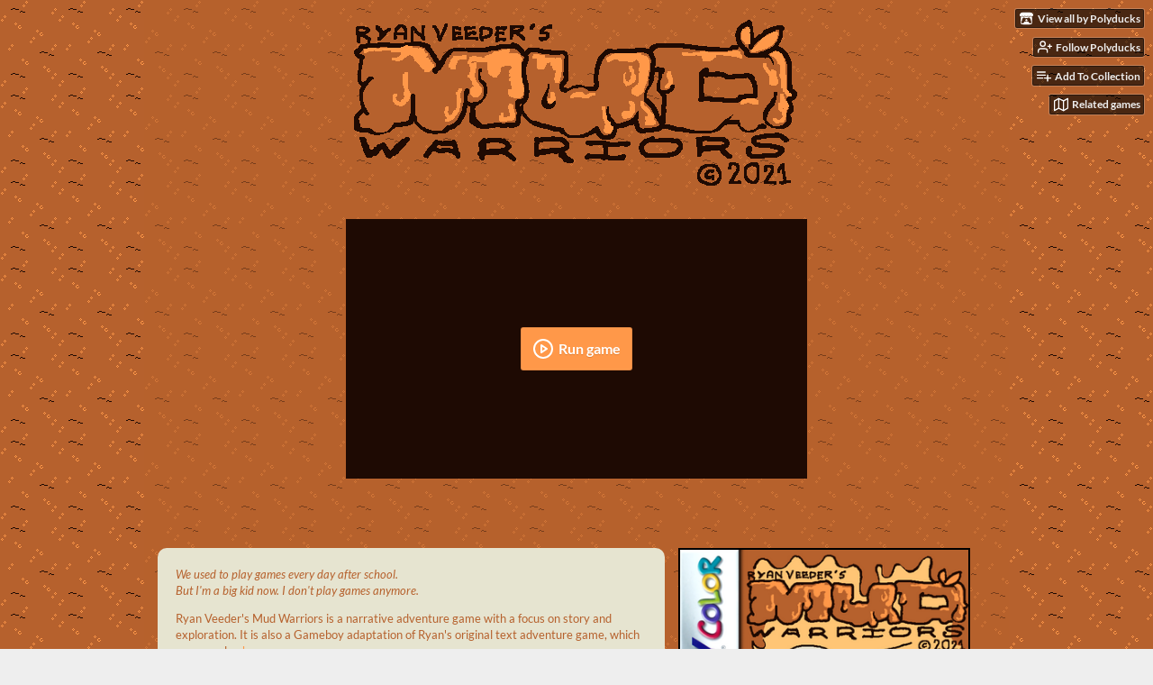

--- FILE ---
content_type: text/html
request_url: https://polyducks.itch.io/mud-warriors-gameboy
body_size: 25737
content:
<!DOCTYPE HTML><html lang="en"><head><meta charset="UTF-8"/><meta name="theme-color" content="#1E0A03"/><meta content="https://img.itch.zone/aW1nLzY5ODEwNjAucG5n/original/v2JhCb.png" property="og:image"/><link rel="icon" type="image/png" href="https://img.itch.zone/aW1nLzY5ODEwNjAucG5n/32x32%23/pEqwK9.png"/><meta content="itch.io" property="og:site_name"/><meta content="4503599627724030" property="twitter:account_id"/><meta content="A gameboy narrative exploration game" property="og:description"/><meta name="description" content="A gameboy narrative exploration game"/><meta name="viewport" content="width=device-width, initial-scale=1"/><meta name="itch:path" content="games/1171180"/><link rel="alternate" title="Mud Warriors - Gameboy Devlog" type="application/rss+xml" href="https://polyducks.itch.io/mud-warriors-gameboy/devlog.rss"/><meta name="twitter:site" content="@itchio"/><meta name="twitter:title" content="Mud Warriors - Gameboy by Polyducks, Lance Campbell, Ryan Veeder"/><meta name="twitter:description" content="A gameboy narrative exploration game. Play in your browser"/><meta name="twitter:card" content="summary_large_image"/><meta content="https://img.itch.zone/aW1nLzY5ODEwNjAucG5n/508x254%23mb/xP1%2Fca.png" property="twitter:image"/><meta content="@polyducks" property="twitter:creator"/><meta name="twitter:url" content="https://polyducks.itch.io/mud-warriors-gameboy"/><script type="application/ld+json">{"itemListElement":[{"item":{"name":"Games","@id":"https:\/\/itch.io\/games"},"@type":"ListItem","position":1},{"item":{"name":"Adventure","@id":"https:\/\/itch.io\/games\/genre-adventure"},"@type":"ListItem","position":2},{"item":{"name":"Free","@id":"https:\/\/itch.io\/games\/free"},"@type":"ListItem","position":3}],"@context":"http:\/\/schema.org","@type":"BreadcrumbList"}</script><script type="application/ld+json">{"description":"A gameboy narrative exploration game","@context":"http:\/\/schema.org\/","@type":"Product","name":"Mud Warriors - Gameboy","aggregateRating":{"@type":"AggregateRating","ratingCount":68,"ratingValue":"4.9"}}</script><title>Mud Warriors - Gameboy by Polyducks, Lance Campbell, Ryan Veeder</title><meta name="csrf_token" value="WyJxaFlMIiwxNzY5NDYzNDc0LCIyUGlTVHZZdEZHV2JUVkUiXQ==.TIEd/RH8ZuB0zY7BIgscrcpr61Y=" /><link rel="stylesheet" href="https://static.itch.io/game.css?1769296133"/><script type="text/javascript">window.itchio_translations_url = 'https://static.itch.io/translations';</script><script type="text/javascript" src="https://static.itch.io/lib.min.js?1769296133"></script><script type="text/javascript" src="https://static.itch.io/bundle.min.js?1769296133"></script><script type="text/javascript" src="https://static.itch.io/lib/jquery.maskMoney.js"></script><script data-src="https://static.itch.io/react.min.js?1769296133" id="lib_react_src"></script><script type="text/javascript" src="https://static.itch.io/game.min.js?1769296133"></script><script type="text/javascript">I.current_user = null;I.subdomain = true;</script><script type="text/javascript">if (!window.location.hostname.match(/localhost/)) {      window.dataLayer = window.dataLayer || [];
      function gtag(){dataLayer.push(arguments);}
      gtag('js', new Date());
      gtag('config', "G-36R7NPBMLS", {});
      (function(d, t, s, m) {
        s = d.createElement(t);
        s.src = "https:\/\/www.googletagmanager.com\/gtag\/js?id=G-36R7NPBMLS";
        s.async = 1;
        m = d.getElementsByTagName(t)[0];
        m.parentNode.insertBefore(s, m);
      })(document, "script");
      }</script><style type="text/css" id="game_theme">:root{--itchio_ui_bg: #2e2a29;--itchio_ui_bg_dark: #282423}.wrapper{--itchio_font_family: Lato;--itchio_bg_color: #1E0A03;--itchio_bg2_color: rgba(182, 97, 45, 0.59);--itchio_bg2_sub: #c36e3a;--itchio_text_color: #E6E4D0;--itchio_link_color: #FF9849;--itchio_border_color: #c98b65;--itchio_button_color: #FF9849;--itchio_button_fg_color: #ffffff;--itchio_button_shadow_color: #e47d2e;background-color:#1E0A03;/*! */ background-image: url(https://img.itch.zone/aW1nLzY4MTgyNDcucG5n/original/F0Tub8.png);;background-repeat: repeat;background-position: 0 0;background-attachment: fixed; /* */}.inner_column{color:#E6E4D0;font-family:Lato,Lato,LatoExtended,sans-serif;background-color:rgba(182, 97, 45, 0.59)}.inner_column ::selection{color:#ffffff;background:#FF9849}.inner_column ::-moz-selection{color:#ffffff;background:#FF9849}.inner_column h1,.inner_column h2,.inner_column h3,.inner_column h4,.inner_column h5,.inner_column h6{font-family:inherit;font-weight:900;color:#E6E4D0}.inner_column a,.inner_column .footer a{color:#FF9849}.inner_column .button,.inner_column .button:hover,.inner_column .button:active{background-color:#FF9849;color:#ffffff;text-shadow:0 1px 0px #e47d2e}.inner_column hr{background-color:#c98b65}.inner_column table{border-color:#c98b65}.inner_column .redactor-box .redactor-toolbar li a{color:#FF9849}.inner_column .redactor-box .redactor-toolbar li a:hover,.inner_column .redactor-box .redactor-toolbar li a:active,.inner_column .redactor-box .redactor-toolbar li a.redactor-act{background-color:#FF9849 !important;color:#ffffff !important;text-shadow:0 1px 0px #e47d2e !important}.inner_column .redactor-box .redactor-toolbar .re-button-tooltip{text-shadow:none}.game_frame{background:#c36e3a;/*! */  /* */}.game_frame .embed_info{background-color:rgba(182, 97, 45, 0.85)}.game_loading .loader_bar .loader_bar_slider{background-color:#FF9849}.view_game_page .reward_row,.view_game_page .bundle_row{border-color:#c36e3a !important}.view_game_page .game_info_panel_widget{background:rgba(195, 110, 58, 0.59)}.view_game_page .star_value .star_fill{color:#FF9849}.view_game_page .rewards .quantity_input{background:rgba(195, 110, 58, 0.59);border-color:rgba(230, 228, 208, 0.5);color:#E6E4D0}.view_game_page .right_col{display:block}.game_devlog_page li .meta_row .post_likes{border-color:#c36e3a}.game_devlog_post_page .post_like_button{box-shadow:inset 0 0 0 1px #c98b65}.game_comments_widget .community_post .post_footer a,.game_comments_widget .community_post .post_footer .vote_btn,.game_comments_widget .community_post .post_header .post_date a,.game_comments_widget .community_post .post_header .edit_message{color:rgba(230, 228, 208, 0.5)}.game_comments_widget .community_post .reveal_full_post_btn{background:linear-gradient(to bottom, transparent, #B6612D 50%, #B6612D);color:#FF9849}.game_comments_widget .community_post .post_votes{border-color:rgba(230, 228, 208, 0.2)}.game_comments_widget .community_post .post_votes .vote_btn:hover{background:rgba(230, 228, 208, 0.05)}.game_comments_widget .community_post .post_footer .vote_btn{border-color:rgba(230, 228, 208, 0.5)}.game_comments_widget .community_post .post_footer .vote_btn span{color:inherit}.game_comments_widget .community_post .post_footer .vote_btn:hover,.game_comments_widget .community_post .post_footer .vote_btn.voted{background-color:#FF9849;color:#ffffff;text-shadow:0 1px 0px #e47d2e;border-color:#FF9849}.game_comments_widget .form .redactor-box,.game_comments_widget .form .click_input,.game_comments_widget .form .forms_markdown_input_widget{border-color:rgba(230, 228, 208, 0.5);background:transparent}.game_comments_widget .form .redactor-layer,.game_comments_widget .form .redactor-toolbar,.game_comments_widget .form .click_input,.game_comments_widget .form .forms_markdown_input_widget{background:rgba(195, 110, 58, 0.59)}.game_comments_widget .form .forms_markdown_input_widget .markdown_toolbar button{color:inherit;opacity:0.6}.game_comments_widget .form .forms_markdown_input_widget .markdown_toolbar button:hover,.game_comments_widget .form .forms_markdown_input_widget .markdown_toolbar button:active{opacity:1;background-color:#FF9849 !important;color:#ffffff !important;text-shadow:0 1px 0px #e47d2e !important}.game_comments_widget .form .forms_markdown_input_widget .markdown_toolbar,.game_comments_widget .form .forms_markdown_input_widget li{border-color:rgba(230, 228, 208, 0.5)}.game_comments_widget .form textarea{border-color:rgba(230, 228, 208, 0.5);background:rgba(195, 110, 58, 0.59);color:inherit}.game_comments_widget .form .redactor-toolbar{border-color:rgba(230, 228, 208, 0.5)}.game_comments_widget .hint{color:rgba(230, 228, 208, 0.5)}.game_community_preview_widget .community_topic_row .topic_tag{background-color:#c36e3a}.footer .svgicon,.view_game_page .more_information_toggle .svgicon{fill:#E6E4D0 !important}
</style><style type="text/css" id="custom_css">.html_embed_widget{
	margin-bottom: 8%!important;
}
.game_frame.game_pending{
	background-color: #1E0A03;
}

.uploads{
	background-color: #1E0A03;
	padding: 20px 0;
	border-radius: 10px;
margin: 0 auto;
width: 95%;
}
	.uploads>h2{
		margin-top: 0;
	}
	.uploads .upload_list_widget{
		margin-bottom: 0!important;
	}


.formatted_description.user_formatted{
	background-color: #E6E4D0;
	color: #B6612D;
	padding: 20px;
	border-radius: 10px;
	width: 100%;
	max-width: 95%;
	margin: 0 auto 10px;
	box-sizing: border-box;
}

.download_instructions h2{
	color:#b6612D;
}

.screenshot_list img{
	border: 2px solid black;
}
@media screen and (min-width: 1000px){
	.screenshot_list a:nth-of-type(1) img{
		width: 320px!important;
		height: auto;
	}
	.screenshot_list img{
		max-width: 320px;
	}
}</style></head><body data-page_name="view_game" class="embedded_game locale_en game_layout_widget layout_widget responsive no_theme_toggle" data-host="itch.io"><ul id="user_tools" class="user_tools hidden"><li><a href="https://polyducks.itch.io" class="action_btn view_more"><svg width="18" role="img" aria-hidden version="1.1" class="svgicon icon_itchio_new" height="16" viewBox="0 0 262.728 235.452"><path d="M31.99 1.365C21.287 7.72.2 31.945 0 38.298v10.516C0 62.144 12.46 73.86 23.773 73.86c13.584 0 24.902-11.258 24.903-24.62 0 13.362 10.93 24.62 24.515 24.62 13.586 0 24.165-11.258 24.165-24.62 0 13.362 11.622 24.62 25.207 24.62h.246c13.586 0 25.208-11.258 25.208-24.62 0 13.362 10.58 24.62 24.164 24.62 13.585 0 24.515-11.258 24.515-24.62 0 13.362 11.32 24.62 24.903 24.62 11.313 0 23.773-11.714 23.773-25.046V38.298c-.2-6.354-21.287-30.58-31.988-36.933C180.118.197 157.056-.005 122.685 0c-34.37.003-81.228.54-90.697 1.365zm65.194 66.217a28.025 28.025 0 0 1-4.78 6.155c-5.128 5.014-12.157 8.122-19.906 8.122a28.482 28.482 0 0 1-19.948-8.126c-1.858-1.82-3.27-3.766-4.563-6.032l-.006.004c-1.292 2.27-3.092 4.215-4.954 6.037a28.5 28.5 0 0 1-19.948 8.12c-.934 0-1.906-.258-2.692-.528-1.092 11.372-1.553 22.24-1.716 30.164l-.002.045c-.02 4.024-.04 7.333-.06 11.93.21 23.86-2.363 77.334 10.52 90.473 19.964 4.655 56.7 6.775 93.555 6.788h.006c36.854-.013 73.59-2.133 93.554-6.788 12.883-13.14 10.31-66.614 10.52-90.474-.022-4.596-.04-7.905-.06-11.93l-.003-.045c-.162-7.926-.623-18.793-1.715-30.165-.786.27-1.757.528-2.692.528a28.5 28.5 0 0 1-19.948-8.12c-1.862-1.822-3.662-3.766-4.955-6.037l-.006-.004c-1.294 2.266-2.705 4.213-4.563 6.032a28.48 28.48 0 0 1-19.947 8.125c-7.748 0-14.778-3.11-19.906-8.123a28.025 28.025 0 0 1-4.78-6.155 27.99 27.99 0 0 1-4.736 6.155 28.49 28.49 0 0 1-19.95 8.124c-.27 0-.54-.012-.81-.02h-.007c-.27.008-.54.02-.813.02a28.49 28.49 0 0 1-19.95-8.123 27.992 27.992 0 0 1-4.736-6.155zm-20.486 26.49l-.002.01h.015c8.113.017 15.32 0 24.25 9.746 7.028-.737 14.372-1.105 21.722-1.094h.006c7.35-.01 14.694.357 21.723 1.094 8.93-9.747 16.137-9.73 24.25-9.746h.014l-.002-.01c3.833 0 19.166 0 29.85 30.007L210 165.244c8.504 30.624-2.723 31.373-16.727 31.4-20.768-.773-32.267-15.855-32.267-30.935-11.496 1.884-24.907 2.826-38.318 2.827h-.006c-13.412 0-26.823-.943-38.318-2.827 0 15.08-11.5 30.162-32.267 30.935-14.004-.027-25.23-.775-16.726-31.4L46.85 124.08c10.684-30.007 26.017-30.007 29.85-30.007zm45.985 23.582v.006c-.02.02-21.863 20.08-25.79 27.215l14.304-.573v12.474c0 .584 5.74.346 11.486.08h.006c5.744.266 11.485.504 11.485-.08v-12.474l14.304.573c-3.928-7.135-25.79-27.215-25.79-27.215v-.006l-.003.002z"/></svg><span class="full_label">View all by Polyducks</span><span class="mobile_label">Polyducks</span></a></li><li><a data-follow_url="https://polyducks.itch.io/-/follow?source=game" data-unfollow_url="https://polyducks.itch.io/-/unfollow?source=game" href="https://itch.io/login" data-user_id="56251" data-register_action="follow_user" class="follow_user_btn action_btn"><svg fill="none" aria-hidden stroke="currentColor" class="svgicon icon_user_plus on_follow" stroke-width="2" stroke-linecap="round" width="18" role="img" version="1.1" stroke-linejoin="round" viewBox="0 0 24 24" height="18"><path d="M16 21v-2a4 4 0 0 0-4-4H5a4 4 0 0 0-4 4v2"></path><circle cx="8.5" cy="7" r="4"></circle><line x1="20" y1="8" x2="20" y2="14"></line><line x1="23" y1="11" x2="17" y2="11"></line></svg><svg fill="none" aria-hidden stroke="currentColor" class="svgicon icon_user_check on_unfollow" stroke-width="2" stroke-linecap="round" width="18" role="img" version="1.1" stroke-linejoin="round" viewBox="0 0 24 24" height="18"><path d="M16 21v-2a4 4 0 0 0-4-4H5a4 4 0 0 0-4 4v2"></path><circle cx="8.5" cy="7" r="4"></circle><polyline points="17 11 19 13 23 9"></polyline></svg><span class="on_follow"><span class="full_label">Follow Polyducks</span><span class="mobile_label">Follow</span></span><span class="on_unfollow"><span class="full_label">Following Polyducks</span><span class="mobile_label">Following</span></span></a></li><li><a href="https://itch.io/login" class="action_btn add_to_collection_btn"><svg fill="none" aria-hidden stroke="currentColor" class="svgicon icon_collection_add2" stroke-width="2" stroke-linecap="round" width="18" role="img" version="1.1" stroke-linejoin="round" viewBox="0 0 24 24" height="18"><path d="M 1,6 H 14" /><path d="M 1,11 H 14" /><path d="m 1,16 h 9" /><path d="M 18,11 V 21" /><path d="M 13,16 H 23" /></svg><span class="full_label">Add To Collection</span><span class="mobile_label">Collection</span></a></li><li class="community_link"><a href="https://polyducks.itch.io/mud-warriors-gameboy#comments" class="action_btn"><svg fill="none" aria-hidden stroke="currentColor" class="svgicon icon_comment" stroke-width="2" stroke-linecap="round" width="18" role="img" version="1.1" stroke-linejoin="round" viewBox="0 0 24 24" height="18"><path d="M21 15a2 2 0 0 1-2 2H7l-4 4V5a2 2 0 0 1 2-2h14a2 2 0 0 1 2 2z" /></svg>Comments</a></li><li class="devlog_link"><a href="https://polyducks.itch.io/mud-warriors-gameboy/devlog" class="action_btn"><svg fill="none" aria-hidden stroke="currentColor" class="svgicon icon_news" stroke-width="2" stroke-linecap="round" width="18" role="img" version="1.1" stroke-linejoin="round" viewBox="0 0 24 24" height="18"><rect x="1" y="3" width="22" height="18" rx="2" ry="2"></rect><line x1="6" y1="8" x2="18" y2="8"></line><line x1="6" y1="12" x2="18" y2="12"></line><line x1="6" y1="16" x2="18" y2="16"></line></svg>Devlog</a></li><li><a href="https://itch.io/games-like/1171180/mud-warriors-gameboy" class="action_btn related_games_btn" target="_blank" data-label="related_btn"><svg fill="none" aria-hidden stroke="currentColor" class="svgicon icon_map" stroke-width="2" stroke-linecap="round" width="18" role="img" version="1.1" stroke-linejoin="round" viewBox="0 0 24 24" height="18"><polygon points="1 6 1 22 8 18 16 22 23 18 23 2 16 6 8 2 1 6"></polygon><line x1="8" y1="2" x2="8" y2="18"></line><line x1="16" y1="6" x2="16" y2="22"></line></svg> <span class="full_label">Related games</span><span class="mobile_label">Related</span></a></li></ul><script type="text/javascript">new I.GameUserTools('#user_tools')</script><div id="wrapper" class="main wrapper"><div class="inner_column size_medium family_lato" id="inner_column"><div class="header align_center has_image" id="header"><img alt="Mud Warriors - Gameboy" src="https://img.itch.zone/aW1nLzY4MzMyOTEucG5n/original/BHQoSu.png"/><h1 itemprop="name" class="game_title">Mud Warriors - Gameboy</h1></div><div class="view_html_game_page view_game_page page_widget base_widget direct_download ready" id="view_html_game_3102496"><div class="html_embed_widget base_widget embed_wrapper" id="html_embed_2011783"><div data-height="288" class="game_frame game_pending" style="width: 512px; height: 288px" data-width="512"><button title="Enter fullscreen" class="fullscreen_btn"><img src="https://itch.io/static/images/enlarge.svg?1769296133"/></button><div data-iframe="&lt;iframe scrolling=&quot;no&quot; allowfullscreen=&quot;true&quot; frameborder=&quot;0&quot; allow=&quot;autoplay; fullscreen *; geolocation; microphone; camera; midi; monetization; xr-spatial-tracking; gamepad; gyroscope; accelerometer; xr; cross-origin-isolated; web-share&quot; src=&quot;https://html-classic.itch.zone/html/4477298/web/index.html?v=1732313749&quot; allowtransparency=&quot;true&quot; webkitallowfullscreen=&quot;true&quot; mozallowfullscreen=&quot;true&quot; msallowfullscreen=&quot;true&quot; id=&quot;game_drop&quot;&gt;&lt;/iframe&gt;" class="iframe_placeholder"><button class="button load_iframe_btn"><svg fill="none" aria-hidden stroke="currentColor" class="svgicon icon_play" stroke-width="2" stroke-linecap="round" width="24" role="img" version="1.1" stroke-linejoin="round" viewBox="0 0 24 24" height="24"><circle cx="12" cy="12" r="10"></circle><polygon points="10 8 16 12 10 16 10 8"></polygon></svg> Run game</button></div></div></div><div class="columns"><div class="left_col column"><div class="formatted_description user_formatted"><p><em>We used to play games every day after school.</em><br>
<em>But I&#x27;m a big kid now.&nbsp;</em><em>I don&#x27;t play games anymore.</em></p>
<p>Ryan Veeder&#x27;s Mud Warriors is a narrative&nbsp;adventure game with a focus on story and exploration. It&nbsp;is also a Gameboy adaptation of Ryan&#x27;s original text adventure game, which you can play <a target="_blank" href="https://rcveeder.net/mudwarriors" rel="nofollow noopener" referrerpolicy="origin">here</a>.</p>
<p>Controls:<br></p>
<table><tbody><tr><td><br></td><td>Gameboy</td><td>Keyboard</td></tr><tr><td>Interact</td><td>A</td><td>Z<br></td></tr><tr><td>Cancel, speed text<br></td><td>B</td><td>X</td></tr><tr><td>Show Mud Warrior Pass<br></td><td>Start</td><td>Enter</td></tr><tr><td>Display inventory<br></td><td>Select</td><td>Shift</td></tr><tr><td>Movement</td><td>D-pad</td><td>Arrows/WASD</td></tr></tbody></table>
<p>
Credits:<br>
Original Story/Characters by <a target="_blank" href="https://rcveeder.net/" rel="nofollow noopener" referrerpolicy="origin">Ryan Veeder</a><br>
Written by <a target="_blank" href="https://rcveeder.net/" rel="nofollow noopener" referrerpolicy="origin">Ryan Veeder</a> and <a target="_blank" href="https://twitter.com/PhizzyEssence" rel="nofollow noopener" referrerpolicy="origin">Lance Campbell</a><br>
Art and Creative Consulting by <a target="_blank" href="https://twitter.com/polyducks" rel="nofollow noopener" referrerpolicy="origin">Polyducks</a><br>
Programmed by <a target="_blank" href="https://twitter.com/PhizzyEssence" rel="nofollow noopener" referrerpolicy="origin">Lance Campbell</a><br>
Music by <a target="_blank" href="https://rcveeder.net/" rel="nofollow noopener" referrerpolicy="origin">Ryan Veeder</a><br>
Produced by <a target="_blank" href="https://twitter.com/PhizzyEssence" rel="nofollow noopener" referrerpolicy="origin">Lance Campbell<br></a>-----<br>.pocket conversion by <a target="_blank" href="https://github.com/BestPig/gb-studio#analogue-pocket-export" rel="nofollow noopener" referrerpolicy="origin">BestPig&#x27;s software (gb-studio analogue pocket hack)</a><br>
</p></div><div class="more_information_toggle"><div class="toggle_row"><a href="javascript:void(0)" class="toggle_info_btn">More information<svg width="12" role="img" aria-hidden version="1.1" class="svgicon icon_down_tick" height="6" viewBox="0 0 37 20"><path d="m2.0858 0c-1.1535 0-2.0858 0.86469-2.0858 1.9331 0 0.5139 0.21354 1.0183 0.38704 1.1881l18.113 16.879 18.112-16.879c0.174-0.1696 0.388-0.674 0.388-1.1879 0-1.0684-0.932-1.9331-2.086-1.9331-0.577 0-1.111 0.23008-1.49 0.57992l-14.924 13.894-14.925-13.893c-0.3777-0.34998-0.9134-0.581-1.4902-0.581z"/></svg></a></div><div class="info_panel_wrapper"><div class="game_info_panel_widget base_widget" id="game_info_panel_5431134"><table><tbody><tr><td>Status</td><td><a href="https://itch.io/games/released">Released</a></td></tr><tr><td>Platforms</td><td><a href="https://itch.io/games/html5">HTML5</a></td></tr><tr><td>Rating</td><td><div itemprop="aggregateRating" itemtype="http://schema.org/AggregateRating" itemscope tabindex="0" class="aggregate_rating" data-tooltip="4.88 average rating from 68 total ratings"><div itemprop="ratingValue" class="star_value" content="4.9"><span class="screenreader_only">Rated 4.9 out of 5 stars</span><div style="width: 97.64706%" class="star_fill"><span aria-hidden="true" class="star icon-star"></span><span aria-hidden="true" class="star icon-star"></span><span aria-hidden="true" class="star icon-star"></span><span aria-hidden="true" class="star icon-star"></span><span aria-hidden="true" class="star icon-star"></span></div><div class="star_holes"><span aria-hidden="true" class="star icon-star2"></span><span aria-hidden="true" class="star icon-star2"></span><span aria-hidden="true" class="star icon-star2"></span><span aria-hidden="true" class="star icon-star2"></span><span aria-hidden="true" class="star icon-star2"></span></div></div><span itemprop="ratingCount" class="rating_count" content="68">(68<span class="screenreader_only"> total ratings</span>)</span></div></td></tr><tr><td>Authors</td><td><a href="https://polyducks.itch.io">Polyducks</a>, <a href="https://lkcampbell.itch.io">Lance Campbell</a>, <a href="https://rcveeder.itch.io">Ryan Veeder</a></td></tr><tr><td>Genre</td><td><a href="https://itch.io/games/genre-adventure">Adventure</a></td></tr><tr><td>Made with</td><td><a href="https://itch.io/games/made-with-aseprite">Aseprite</a>, <a href="https://itch.io/games/made-with-milkytracker">MilkyTracker</a>, <a href="https://itch.io/games/made-with-paintnet">Paint.net</a>, <a href="https://itch.io/games/made-with-gb-studio">GB Studio</a></td></tr><tr><td>Tags</td><td><a href="https://itch.io/games/tag-analogue-pocket">analogue-pocket</a>, <a href="https://itch.io/games/tag-gameboy">Game Boy</a>, <a href="https://itch.io/games/tag-gameboy-rom">Game Boy ROM</a>, <a href="https://itch.io/games/tag-gbstudio">gbstudio</a>, <a href="https://itch.io/games/tag-narrative">Narrative</a>, <a href="https://itch.io/games/tag-pixel-art">Pixel Art</a>, <a href="https://itch.io/games/tag-pocket">pocket</a>, <a href="https://itch.io/games/tag-story-rich">Story Rich</a></td></tr><tr><td>Asset license</td><td><a href="https://itch.io/games/assets-cc4-by-nc-sa">Creative Commons Attribution_NonCommercial_ShareAlike v4.0 International</a></td></tr><tr><td>Average session</td><td><a href="https://itch.io/games/duration-half-hour">About a half-hour</a></td></tr><tr><td>Languages</td><td><a href="https://itch.io/games/lang-en">English</a></td></tr></tbody></table></div></div></div><div class="uploads"><h2 id="download">Download</h2><div class="upload_list_widget base_widget" id="upload_list_7071991"><div class="upload"><a class="button download_btn" href="javascript:void(0);" data-upload_id="4477291">Download</a><div class="info_column"><div class="upload_name"><strong title="Mud Warriors.gb" class="name">Mud Warriors.gb</strong> <span class="file_size"><span>512 kB</span></span> <span class="download_platforms"></span></div></div></div><div class="upload"><a class="button download_btn" href="javascript:void(0);" data-upload_id="5152501">Download</a><div class="info_column"><div class="upload_name"><strong title="Mud_Warriors.pocket" class="name">Mud_Warriors.pocket</strong> <span class="file_size"><span>512 kB</span></span> <span class="download_platforms"></span></div></div></div><div class="upload"><a class="button download_btn" href="javascript:void(0);" data-upload_id="4534033">Download</a><div class="info_column"><div class="upload_name"><strong title="Mud Warriors OST.zip" class="name">Mud Warriors OST.zip</strong> <span class="file_size"><span>32 MB</span></span> <span class="download_platforms"></span></div></div></div></div></div><div class="download_instructions "><h2 id="instructions">Install instructions</h2><div class="formatted_description user_formatted"><p>To run a .gb file, you will need an emulator. A popular emulator is <a target="_blank" href="https://visualboyadvance.en.softonic.com/" rel="nofollow noopener" referrerpolicy="origin">VisualBoyAdvance</a>. To make it work on real hardware, you can also run it on a flash cartridge such as the <a target="_blank" href="https://krikzz.com/store/" rel="nofollow noopener" referrerpolicy="origin">EverDrive</a>.<br></p></div></div><section id="devlog" class="game_devlog"><h2>Development log</h2><ul><li><a href="https://polyducks.itch.io/mud-warriors-gameboy/devlog/1136215/mud-warriors-featured-in-season-one-of-playtiles">Mud Warriors featured in Season One of Playtiles!</a><div class="post_date"><abbr title="07 December 2025 @ 14:25 UTC"><span aria-hidden="true" class="icon icon-stopwatch"></span> 50 days ago</abbr></div></li><li><a href="https://polyducks.itch.io/mud-warriors-gameboy/devlog/340280/mud-warriors-now-available-for-analogue-pocket">Mud Warriors now available for Analogue Pocket!</a><div class="post_date"><abbr title="28 January 2022 @ 21:05 UTC"><span aria-hidden="true" class="icon icon-stopwatch"></span> Jan 28, 2022</abbr></div></li><li><a href="https://polyducks.itch.io/mud-warriors-gameboy/devlog/299520/mud-warriors-ost-is-now-available">Mud Warriors OST is now available!</a><div class="post_date"><abbr title="01 October 2021 @ 13:28 UTC"><span aria-hidden="true" class="icon icon-stopwatch"></span> Oct 01, 2021</abbr></div></li><li><a href="https://polyducks.itch.io/mud-warriors-gameboy/devlog/296656/mud-warriors-is-finished-and-released">Mud Warriors is finished and released!</a><div class="post_date"><abbr title="22 September 2021 @ 09:31 UTC"><span aria-hidden="true" class="icon icon-stopwatch"></span> Sep 22, 2021</abbr></div></li></ul></section><div class="game_comments_widget base_widget" id="game_comments_1179813"><h2 id="comments">Comments</h2><p class="form_placeholder"><a data-register_action="comment" href="https://itch.io/login">Log in with itch.io</a> to leave a comment.</p><div class="community_topic_posts_widget base_widget" id="community_topic_posts_459571"><div class="topic_pager "><span class="page_label">Viewing most recent comments <nobr><span>1</span> to <span>40</span> of 56</nobr></span> · <a href="https://polyducks.itch.io/mud-warriors-gameboy/comments?before=17" class="page_link">Next page</a> · <a href="https://polyducks.itch.io/mud-warriors-gameboy/comments?after=0" class="page_link">Last page</a></div><div class="community_post_list_widget base_widget" id="community_post_list_9771698"><div class="community_post has_vote_column" data-post="{&quot;id&quot;:14103755,&quot;user_id&quot;:5271706}" id="post-14103755"><div id="first-post" class="post_anchor"></div><div class="post_grid"><div class="post_votes"><a data-register_action="community_vote" class="vote_up_btn vote_btn" href="https://itch.io/login" title="Vote up"><svg width="20" role="img" aria-hidden version="1.1" class="svgicon icon_vote_up" height="20" viewBox="0 0 24 24"><polygon points="2 18 12 6 22 18" /></svg></a> <a data-register_action="community_vote" class="vote_down_btn vote_btn" href="https://itch.io/login" title="Vote down"><svg width="20" role="img" aria-hidden version="1.1" class="svgicon icon_vote_down" height="20" viewBox="0 0 24 24"><polygon points="2 6 12 18 22 6" /></svg></a></div><a href="https://itch.io/profile/maperbill" class="avatar_container"><div style="background-image: url(https://img.itch.zone/aW1nLzE0NTMxMDc4LmpwZw==/25x25%23/TYk9%2FZ.jpg)" class="post_avatar"></div></a><div class="post_header"><span class="post_author"><a href="https://itch.io/profile/maperbill">Maperbill Official</a></span><span title="2025-09-10 18:01:40" class="post_date"><a href="https://itch.io/post/14103755">138 days ago</a></span><span class="vote_counts"></span></div><div class="post_content"><div dir="auto" class="post_body user_formatted"><p>I haven&#x27;t beat 2 enemies yet and I&#x27;m still 6 stars, i haven&#x27;t find coins yet 😅</p></div><div class="post_footer"><a data-register_action="community_reply" class="post_action reply_btn" href="https://itch.io/login">Reply</a></div></div></div></div><div class="community_post has_vote_column has_replies" data-post="{&quot;id&quot;:13159620,&quot;user_id&quot;:12799034}" id="post-13159620"><div class="post_grid"><div class="post_votes"><a data-register_action="community_vote" class="vote_up_btn vote_btn" href="https://itch.io/login" title="Vote up"><svg width="20" role="img" aria-hidden version="1.1" class="svgicon icon_vote_up" height="20" viewBox="0 0 24 24"><polygon points="2 18 12 6 22 18" /></svg></a> <a data-register_action="community_vote" class="vote_down_btn vote_btn" href="https://itch.io/login" title="Vote down"><svg width="20" role="img" aria-hidden version="1.1" class="svgicon icon_vote_down" height="20" viewBox="0 0 24 24"><polygon points="2 6 12 18 22 6" /></svg></a></div><a href="https://itch.io/profile/mikecardinal" class="avatar_container"><div style="background-image: url(https://img.itch.zone/aW1nLzE5ODM4NDI1LnBuZw==/25x25%23/fll7KI.png)" class="post_avatar"></div></a><div class="post_header"><span class="post_author"><a href="https://itch.io/profile/mikecardinal">MikeCardinal</a></span><span title="2025-06-18 03:53:52" class="post_date"><a href="https://itch.io/post/13159620">222 days ago</a></span><span class="vote_counts"></span></div><div class="post_content"><div dir="auto" class="post_body user_formatted"><p>I love the music, the atmosphere, and the world of the school playground.&nbsp; Definitely reminded me of being a kid and throwing mud, dirt clods, and occasionally rocks at each other.&nbsp; You nailed the gameboy aesthetic also.&nbsp; I only got through a few of the fights so far, but I really enjoy this and the world you&#x27;ve created.&nbsp; It makes me wonder what real life stories and people influenced it!&nbsp; Anyway great job!</p></div><div class="post_footer"><a data-register_action="community_reply" class="post_action reply_btn" href="https://itch.io/login">Reply</a></div></div></div></div><div class="community_post_replies top_level_replies"><div class="community_post has_vote_column is_reply" data-post="{&quot;id&quot;:13171957,&quot;user_id&quot;:1915380}" id="post-13171957"><div class="post_grid"><div class="post_votes"><a data-register_action="community_vote" class="vote_up_btn vote_btn" href="https://itch.io/login" title="Vote up"><svg width="20" role="img" aria-hidden version="1.1" class="svgicon icon_vote_up" height="20" viewBox="0 0 24 24"><polygon points="2 18 12 6 22 18" /></svg></a> <a data-register_action="community_vote" class="vote_down_btn vote_btn" href="https://itch.io/login" title="Vote down"><svg width="20" role="img" aria-hidden version="1.1" class="svgicon icon_vote_down" height="20" viewBox="0 0 24 24"><polygon points="2 6 12 18 22 6" /></svg></a></div><a href="https://itch.io/profile/lkcampbell" class="avatar_container"><div style="background-image: url(https://img.itch.zone/aW1nLzIzNTUwNjUyLnBuZw==/25x25%23/D7gEBr.png)" class="post_avatar"></div></a><div class="post_header"><span class="post_author"><a href="https://itch.io/profile/lkcampbell">Lance Campbell</a></span><span title="2025-06-20 00:03:23" class="post_date"><a href="https://itch.io/post/13171957">220 days ago</a></span> <span class="edit_message">(1 edit)</span> <span class="vote_counts"></span></div><div class="post_content"><div dir="auto" class="post_body user_formatted"><p>Thanks for the positive review!</p>
<p>The original game, characters and world were created by Ryan, based on his grade school experiences and classmates. He did the music as well.</p>
<p>The gameboy aesthetic all comes from Polyducks&#x27;s masterful artwork.</p>
<p>And I filled in the writing and storycraft, and did the programming.</p>
<p>And you are correct, having a strong foundational world and characters made the adaptation that much easier to do.</p></div><div class="post_footer"><a data-register_action="community_reply" class="post_action reply_btn" href="https://itch.io/login">Reply</a></div></div></div></div></div><div class="community_post has_vote_column has_replies" data-post="{&quot;id&quot;:13096835,&quot;user_id&quot;:7164405}" id="post-13096835"><div class="post_grid"><div class="post_votes"><a data-register_action="community_vote" class="vote_up_btn vote_btn" href="https://itch.io/login" title="Vote up"><svg width="20" role="img" aria-hidden version="1.1" class="svgicon icon_vote_up" height="20" viewBox="0 0 24 24"><polygon points="2 18 12 6 22 18" /></svg></a> <a data-register_action="community_vote" class="vote_down_btn vote_btn" href="https://itch.io/login" title="Vote down"><svg width="20" role="img" aria-hidden version="1.1" class="svgicon icon_vote_down" height="20" viewBox="0 0 24 24"><polygon points="2 6 12 18 22 6" /></svg></a></div><a href="https://itch.io/profile/stolenvhs" class="avatar_container"><div style="background-image: url(https://img.itch.zone/aW1nLzIxNjAzMDg2LnBuZw==/25x25%23/JZqiR6.png)" class="post_avatar"></div></a><div class="post_header"><span class="post_author"><a href="https://itch.io/profile/stolenvhs">Riverboat Dale</a></span><span title="2025-06-09 15:00:38" class="post_date"><a href="https://itch.io/post/13096835">231 days ago</a></span><span class="vote_counts"><span class="upvotes">(+1)</span></span></div><div class="post_content"><div dir="auto" class="post_body user_formatted"><p>Phenomenal atmosphere, story, art direction, and music. I loved every character, and had a lot of fun with the dialog, but the combat left a little to be desired. Since fights are basically pre-determined by the amount of stars you have without really any variance, watching fights play out felt tedious and drawn out.</p><p>Highly recommend a playthrough, but doesn&#x27;t really have engaging enough gameplay to warrant a revisit.</p></div><div class="post_footer"><a data-register_action="community_reply" class="post_action reply_btn" href="https://itch.io/login">Reply</a></div></div></div></div><div class="community_post_replies top_level_replies"><div class="community_post has_vote_column is_reply" data-post="{&quot;id&quot;:13131598,&quot;user_id&quot;:1915380}" id="post-13131598"><div class="post_grid"><div class="post_votes"><a data-register_action="community_vote" class="vote_up_btn vote_btn" href="https://itch.io/login" title="Vote up"><svg width="20" role="img" aria-hidden version="1.1" class="svgicon icon_vote_up" height="20" viewBox="0 0 24 24"><polygon points="2 18 12 6 22 18" /></svg></a> <a data-register_action="community_vote" class="vote_down_btn vote_btn" href="https://itch.io/login" title="Vote down"><svg width="20" role="img" aria-hidden version="1.1" class="svgicon icon_vote_down" height="20" viewBox="0 0 24 24"><polygon points="2 6 12 18 22 6" /></svg></a></div><a href="https://itch.io/profile/lkcampbell" class="avatar_container"><div style="background-image: url(https://img.itch.zone/aW1nLzIzNTUwNjUyLnBuZw==/25x25%23/D7gEBr.png)" class="post_avatar"></div></a><div class="post_header"><span class="post_author"><a href="https://itch.io/profile/lkcampbell">Lance Campbell</a></span><span title="2025-06-14 10:25:25" class="post_date"><a href="https://itch.io/post/13131598">226 days ago</a></span> <span class="edit_message">(1 edit)</span> <span class="vote_counts"></span></div><div class="post_content"><div dir="auto" class="post_body user_formatted"><p>Thanks for your kind words.</p>
<p>The decision to make the combat deterministic was something we discussed and considered for a long time. Other options were a more non-deterministic, randomized system -- similar to the original IF game, actually -- or even more of a&nbsp;top-down shooter, player skill oriented approach. In the end, we decided to use deterministic approach to keep things in line with the narrative and exploration style&nbsp;of the game.</p>
<p>But yeah, a different approach would have been cool as well :)</p></div><div class="post_footer"><a data-register_action="community_reply" class="post_action reply_btn" href="https://itch.io/login">Reply</a></div></div></div></div></div><div class="community_post has_vote_column has_replies" data-post="{&quot;id&quot;:11529798,&quot;user_id&quot;:9825940}" id="post-11529798"><div class="post_grid"><div class="post_votes"><a data-register_action="community_vote" class="vote_up_btn vote_btn" href="https://itch.io/login" title="Vote up"><svg width="20" role="img" aria-hidden version="1.1" class="svgicon icon_vote_up" height="20" viewBox="0 0 24 24"><polygon points="2 18 12 6 22 18" /></svg></a> <a data-register_action="community_vote" class="vote_down_btn vote_btn" href="https://itch.io/login" title="Vote down"><svg width="20" role="img" aria-hidden version="1.1" class="svgicon icon_vote_down" height="20" viewBox="0 0 24 24"><polygon points="2 6 12 18 22 6" /></svg></a></div><a href="https://itch.io/profile/yuzafsae" class="avatar_container"><div style="background-image: url(/static/images/frog.png)" class="post_avatar"></div></a><div class="post_header"><span class="post_author"><a href="https://itch.io/profile/yuzafsae">Yuzafsae</a></span><span title="2024-12-06 16:28:05" class="post_date"><a href="https://itch.io/post/11529798">1 year ago</a></span><span class="vote_counts"></span></div><div class="post_content"><div dir="auto" class="post_body user_formatted"><p>This game ..... IS TO SHORT and good andalsoifyoureadthisiamnotpayingforyourbraindameage loss of brain cellsandiamnotthecause</p></div><div class="post_footer"><a data-register_action="community_reply" class="post_action reply_btn" href="https://itch.io/login">Reply</a></div></div></div></div><div class="community_post_replies top_level_replies"><div class="community_post has_vote_column is_reply" data-post="{&quot;id&quot;:11531606,&quot;user_id&quot;:56251}" id="post-11531606"><div class="post_grid"><div class="post_votes"><a data-register_action="community_vote" class="vote_up_btn vote_btn" href="https://itch.io/login" title="Vote up"><svg width="20" role="img" aria-hidden version="1.1" class="svgicon icon_vote_up" height="20" viewBox="0 0 24 24"><polygon points="2 18 12 6 22 18" /></svg></a> <a data-register_action="community_vote" class="vote_down_btn vote_btn" href="https://itch.io/login" title="Vote down"><svg width="20" role="img" aria-hidden version="1.1" class="svgicon icon_vote_down" height="20" viewBox="0 0 24 24"><polygon points="2 6 12 18 22 6" /></svg></a></div><a href="https://itch.io/profile/polyducks" class="avatar_container"><div style="background-image: url(https://img.itch.zone/aW1hZ2UyL3VzZXIvNTYyNTEvMTAzODE0NS5qcGc=/25x25%23/vYlNNs.jpg)" class="post_avatar"></div></a><div class="post_header"><span class="post_author"><a href="https://itch.io/profile/polyducks">Polyducks</a></span><span title="2024-12-06 21:23:15" class="post_date"><a href="https://itch.io/post/11531606">1 year ago</a></span><span class="vote_counts"></span></div><div class="post_content"><div dir="auto" class="post_body user_formatted"><p>I&#x27;m glad you came back to play, and goad you enjoyed it.</p></div><div class="post_footer"><a data-register_action="community_reply" class="post_action reply_btn" href="https://itch.io/login">Reply</a></div></div></div></div></div><div class="community_post has_vote_column has_replies" data-post="{&quot;id&quot;:10330505,&quot;user_id&quot;:10976894}" id="post-10330505"><div class="post_grid"><div class="post_votes"><a data-register_action="community_vote" class="vote_up_btn vote_btn" href="https://itch.io/login" title="Vote up"><svg width="20" role="img" aria-hidden version="1.1" class="svgicon icon_vote_up" height="20" viewBox="0 0 24 24"><polygon points="2 18 12 6 22 18" /></svg></a> <a data-register_action="community_vote" class="vote_down_btn vote_btn" href="https://itch.io/login" title="Vote down"><svg width="20" role="img" aria-hidden version="1.1" class="svgicon icon_vote_down" height="20" viewBox="0 0 24 24"><polygon points="2 6 12 18 22 6" /></svg></a></div><a href="https://itch.io/profile/paramoyermo" class="avatar_container"><div style="background-image: url(https://img.itch.zone/aW1nLzE2NzU2MzcyLnBuZw==/25x25%23/w2HVW8.png)" class="post_avatar"></div></a><div class="post_header"><span class="post_author"><a href="https://itch.io/profile/paramoyermo">ParamoYermo</a></span><span title="2024-07-18 10:41:18" class="post_date"><a href="https://itch.io/post/10330505">1 year ago</a></span><span class="vote_counts"></span></div><div class="post_content"><div dir="auto" class="post_body user_formatted"><p>I have been checking all your games and wow, you are on another level. I love EVERYTHING. As a GB Studio newbie that just releaset its first game, I have so much to learn. Love this one! Keep up the good work. I am thinking about joining the GB JAM you host but I don&#x27;t know if I have the skill to present something worthy in just the few days most Jams give you. But might try!<br></p></div><div class="post_footer"><a data-register_action="community_reply" class="post_action reply_btn" href="https://itch.io/login">Reply</a></div></div></div></div><div class="community_post_replies top_level_replies"><div class="community_post has_vote_column has_replies is_reply" data-post="{&quot;id&quot;:10332149,&quot;user_id&quot;:56251}" id="post-10332149"><div class="post_grid"><div class="post_votes"><a data-register_action="community_vote" class="vote_up_btn vote_btn" href="https://itch.io/login" title="Vote up"><svg width="20" role="img" aria-hidden version="1.1" class="svgicon icon_vote_up" height="20" viewBox="0 0 24 24"><polygon points="2 18 12 6 22 18" /></svg></a> <a data-register_action="community_vote" class="vote_down_btn vote_btn" href="https://itch.io/login" title="Vote down"><svg width="20" role="img" aria-hidden version="1.1" class="svgicon icon_vote_down" height="20" viewBox="0 0 24 24"><polygon points="2 6 12 18 22 6" /></svg></a></div><a href="https://itch.io/profile/polyducks" class="avatar_container"><div style="background-image: url(https://img.itch.zone/aW1hZ2UyL3VzZXIvNTYyNTEvMTAzODE0NS5qcGc=/25x25%23/vYlNNs.jpg)" class="post_avatar"></div></a><div class="post_header"><span class="post_author"><a href="https://itch.io/profile/polyducks">Polyducks</a></span><span title="2024-07-18 16:59:48" class="post_date"><a href="https://itch.io/post/10332149">1 year ago</a></span><span class="vote_counts"><span class="upvotes">(+1)</span></span></div><div class="post_content"><div dir="auto" class="post_body user_formatted"><p>Thank you, I really appreciate that. I&#x27;m working on another few games now, I hope to put them out in good time.</p><p><br>GBJam is very newbie friendly - you&#x27;ve got ten days and it spans two weekends. If you&#x27;re ever in doubt, just make your game simpler!</p></div><div class="post_footer"><a data-register_action="community_reply" class="post_action reply_btn" href="https://itch.io/login">Reply</a></div></div></div></div><div class="community_post_replies"><div class="community_post has_vote_column is_reply" data-post="{&quot;id&quot;:10332307,&quot;user_id&quot;:10976894}" id="post-10332307"><div class="post_grid"><div class="post_votes"><a data-register_action="community_vote" class="vote_up_btn vote_btn" href="https://itch.io/login" title="Vote up"><svg width="20" role="img" aria-hidden version="1.1" class="svgicon icon_vote_up" height="20" viewBox="0 0 24 24"><polygon points="2 18 12 6 22 18" /></svg></a> <a data-register_action="community_vote" class="vote_down_btn vote_btn" href="https://itch.io/login" title="Vote down"><svg width="20" role="img" aria-hidden version="1.1" class="svgicon icon_vote_down" height="20" viewBox="0 0 24 24"><polygon points="2 6 12 18 22 6" /></svg></a></div><a href="https://itch.io/profile/paramoyermo" class="avatar_container"><div style="background-image: url(https://img.itch.zone/aW1nLzE2NzU2MzcyLnBuZw==/25x25%23/w2HVW8.png)" class="post_avatar"></div></a><div class="post_header"><span class="post_author"><a href="https://itch.io/profile/paramoyermo">ParamoYermo</a></span><span title="2024-07-18 17:32:16" class="post_date"><a href="https://itch.io/post/10332307">1 year ago</a></span><span class="vote_counts"><span class="upvotes">(+1)</span></span></div><div class="post_content"><div dir="auto" class="post_body user_formatted"><p>I joined it! We&#x27;ll see. Thanks for the info ant the encouragment.</p></div><div class="post_footer"><a data-register_action="community_reply" class="post_action reply_btn" href="https://itch.io/login">Reply</a></div></div></div></div></div></div><div class="community_post has_vote_column has_replies" data-post="{&quot;id&quot;:9959625,&quot;user_id&quot;:5815891}" id="post-9959625"><div class="post_grid"><div class="post_votes"><a data-register_action="community_vote" class="vote_up_btn vote_btn" href="https://itch.io/login" title="Vote up"><svg width="20" role="img" aria-hidden version="1.1" class="svgicon icon_vote_up" height="20" viewBox="0 0 24 24"><polygon points="2 18 12 6 22 18" /></svg></a> <a data-register_action="community_vote" class="vote_down_btn vote_btn" href="https://itch.io/login" title="Vote down"><svg width="20" role="img" aria-hidden version="1.1" class="svgicon icon_vote_down" height="20" viewBox="0 0 24 24"><polygon points="2 6 12 18 22 6" /></svg></a></div><a href="https://itch.io/profile/my-hero" class="avatar_container"><div style="background-image: url(/static/images/frog-cyan.png)" class="post_avatar"></div></a><div class="post_header"><span class="post_author"><a href="https://itch.io/profile/my-hero">MY HERO</a></span><span title="2024-05-22 10:06:06" class="post_date"><a href="https://itch.io/post/9959625">1 year ago</a></span><span class="vote_counts"><span class="upvotes">(+1)</span></span></div><div class="post_content"><div dir="auto" class="post_body user_formatted"><p>how to use that talisman?</p><p><img src="https://img.itch.zone/aW1nLzE2MjQ5NTU3LnBuZw==/original/FDfv1N.png" loading="lazy"><br></p></div><div class="post_footer"><a data-register_action="community_reply" class="post_action reply_btn" href="https://itch.io/login">Reply</a></div></div></div></div><div class="community_post_replies top_level_replies"><div class="community_post has_vote_column is_reply" data-post="{&quot;id&quot;:9959986,&quot;user_id&quot;:56251}" id="post-9959986"><div class="post_grid"><div class="post_votes"><a data-register_action="community_vote" class="vote_up_btn vote_btn" href="https://itch.io/login" title="Vote up"><svg width="20" role="img" aria-hidden version="1.1" class="svgicon icon_vote_up" height="20" viewBox="0 0 24 24"><polygon points="2 18 12 6 22 18" /></svg></a> <a data-register_action="community_vote" class="vote_down_btn vote_btn" href="https://itch.io/login" title="Vote down"><svg width="20" role="img" aria-hidden version="1.1" class="svgicon icon_vote_down" height="20" viewBox="0 0 24 24"><polygon points="2 6 12 18 22 6" /></svg></a></div><a href="https://itch.io/profile/polyducks" class="avatar_container"><div style="background-image: url(https://img.itch.zone/aW1hZ2UyL3VzZXIvNTYyNTEvMTAzODE0NS5qcGc=/25x25%23/vYlNNs.jpg)" class="post_avatar"></div></a><div class="post_header"><span class="post_author"><a href="https://itch.io/profile/polyducks">Polyducks</a></span><span title="2024-05-22 11:39:45" class="post_date"><a href="https://itch.io/post/9959986">1 year ago</a></span><span class="vote_counts"></span></div><div class="post_content"><div dir="auto" class="post_body user_formatted"><p>The coin-shaped talisman is a secret 👀</p></div><div class="post_footer"><a data-register_action="community_reply" class="post_action reply_btn" href="https://itch.io/login">Reply</a></div></div></div></div><div class="community_post has_vote_column is_reply" data-post="{&quot;id&quot;:9977493,&quot;user_id&quot;:8398910}" id="post-9977493"><div class="post_grid"><div class="post_votes"><a data-register_action="community_vote" class="vote_up_btn vote_btn" href="https://itch.io/login" title="Vote up"><svg width="20" role="img" aria-hidden version="1.1" class="svgicon icon_vote_up" height="20" viewBox="0 0 24 24"><polygon points="2 18 12 6 22 18" /></svg></a> <a data-register_action="community_vote" class="vote_down_btn vote_btn" href="https://itch.io/login" title="Vote down"><svg width="20" role="img" aria-hidden version="1.1" class="svgicon icon_vote_down" height="20" viewBox="0 0 24 24"><polygon points="2 6 12 18 22 6" /></svg></a></div><a href="https://itch.io/profile/iwasntherebefore" class="avatar_container"><div style="background-image: url(/static/images/frog.png)" class="post_avatar"></div></a><div class="post_header"><span class="post_author"><a href="https://itch.io/profile/iwasntherebefore">IWasn&#039;tHereBefore</a></span><span title="2024-05-25 01:05:28" class="post_date"><a href="https://itch.io/post/9977493">1 year ago</a></span><span class="vote_counts"></span></div><div class="post_content"><div dir="auto" class="post_body user_formatted"><p>Vending machine</p></div><div class="post_footer"><a data-register_action="community_reply" class="post_action reply_btn" href="https://itch.io/login">Reply</a></div></div></div></div></div><div class="community_post has_vote_column has_replies" data-post="{&quot;id&quot;:9945476,&quot;user_id&quot;:230185}" id="post-9945476"><div class="post_grid"><div class="post_votes"><a data-register_action="community_vote" class="vote_up_btn vote_btn" href="https://itch.io/login" title="Vote up"><svg width="20" role="img" aria-hidden version="1.1" class="svgicon icon_vote_up" height="20" viewBox="0 0 24 24"><polygon points="2 18 12 6 22 18" /></svg></a> <a data-register_action="community_vote" class="vote_down_btn vote_btn" href="https://itch.io/login" title="Vote down"><svg width="20" role="img" aria-hidden version="1.1" class="svgicon icon_vote_down" height="20" viewBox="0 0 24 24"><polygon points="2 6 12 18 22 6" /></svg></a></div><a href="https://itch.io/profile/spacebake" class="avatar_container"><div style="background-image: url(https://img.itch.zone/aW1nLzE2MjMzNTIzLmpwZw==/25x25%23/FmriyO.jpg)" class="post_avatar"></div></a><div class="post_header"><span class="post_author"><a href="https://itch.io/profile/spacebake">space</a></span><span title="2024-05-20 23:45:11" class="post_date"><a href="https://itch.io/post/9945476">1 year ago</a></span><span class="vote_counts"><span class="upvotes">(+1)</span></span></div><div class="post_content"><div dir="auto" class="post_body user_formatted"><p>just got an analogue pocket and i was looking for some new gbc games to try, for fun.&nbsp;</p><p>so glad i played this. what a charming and inspiring little game.</p></div><div class="post_footer"><a data-register_action="community_reply" class="post_action reply_btn" href="https://itch.io/login">Reply</a></div></div></div></div><div class="community_post_replies top_level_replies"><div class="community_post has_vote_column is_reply" data-post="{&quot;id&quot;:9950544,&quot;user_id&quot;:56251}" id="post-9950544"><div class="post_grid"><div class="post_votes"><a data-register_action="community_vote" class="vote_up_btn vote_btn" href="https://itch.io/login" title="Vote up"><svg width="20" role="img" aria-hidden version="1.1" class="svgicon icon_vote_up" height="20" viewBox="0 0 24 24"><polygon points="2 18 12 6 22 18" /></svg></a> <a data-register_action="community_vote" class="vote_down_btn vote_btn" href="https://itch.io/login" title="Vote down"><svg width="20" role="img" aria-hidden version="1.1" class="svgicon icon_vote_down" height="20" viewBox="0 0 24 24"><polygon points="2 6 12 18 22 6" /></svg></a></div><a href="https://itch.io/profile/polyducks" class="avatar_container"><div style="background-image: url(https://img.itch.zone/aW1hZ2UyL3VzZXIvNTYyNTEvMTAzODE0NS5qcGc=/25x25%23/vYlNNs.jpg)" class="post_avatar"></div></a><div class="post_header"><span class="post_author"><a href="https://itch.io/profile/polyducks">Polyducks</a></span><span title="2024-05-21 12:41:01" class="post_date"><a href="https://itch.io/post/9950544">1 year ago</a></span><span class="vote_counts"></span></div><div class="post_content"><div dir="auto" class="post_body user_formatted"><p>Thank you, what a wonderful comment :)</p></div><div class="post_footer"><a data-register_action="community_reply" class="post_action reply_btn" href="https://itch.io/login">Reply</a></div></div></div></div></div><div class="community_post has_vote_column has_replies" data-post="{&quot;id&quot;:9941168,&quot;user_id&quot;:1676249}" id="post-9941168"><div class="post_grid"><div class="post_votes"><a data-register_action="community_vote" class="vote_up_btn vote_btn" href="https://itch.io/login" title="Vote up"><svg width="20" role="img" aria-hidden version="1.1" class="svgicon icon_vote_up" height="20" viewBox="0 0 24 24"><polygon points="2 18 12 6 22 18" /></svg></a> <a data-register_action="community_vote" class="vote_down_btn vote_btn" href="https://itch.io/login" title="Vote down"><svg width="20" role="img" aria-hidden version="1.1" class="svgicon icon_vote_down" height="20" viewBox="0 0 24 24"><polygon points="2 6 12 18 22 6" /></svg></a></div><a href="https://itch.io/profile/musicka" class="avatar_container"><div style="background-image: url(https://img.itch.zone/aW1nLzIyMTYyMzcucG5n/25x25%23/PX9411.png)" class="post_avatar"></div></a><div class="post_header"><span class="post_author"><a href="https://itch.io/profile/musicka">Musicka</a></span><span title="2024-05-20 17:46:23" class="post_date"><a href="https://itch.io/post/9941168">1 year ago</a></span><span class="vote_counts"><span class="upvotes">(+2)</span></span></div><div class="post_content"><div dir="auto" class="post_body user_formatted"><p>this is fantastic! Well done all! Was this developed entirely in GB Studio?</p></div><div class="post_footer"><a data-register_action="community_reply" class="post_action reply_btn" href="https://itch.io/login">Reply</a></div></div></div></div><div class="community_post_replies top_level_replies"><div class="community_post has_vote_column is_reply" data-post="{&quot;id&quot;:9941807,&quot;user_id&quot;:56251}" id="post-9941807"><div class="post_grid"><div class="post_votes"><a data-register_action="community_vote" class="vote_up_btn vote_btn" href="https://itch.io/login" title="Vote up"><svg width="20" role="img" aria-hidden version="1.1" class="svgicon icon_vote_up" height="20" viewBox="0 0 24 24"><polygon points="2 18 12 6 22 18" /></svg></a> <a data-register_action="community_vote" class="vote_down_btn vote_btn" href="https://itch.io/login" title="Vote down"><svg width="20" role="img" aria-hidden version="1.1" class="svgicon icon_vote_down" height="20" viewBox="0 0 24 24"><polygon points="2 6 12 18 22 6" /></svg></a></div><a href="https://itch.io/profile/polyducks" class="avatar_container"><div style="background-image: url(https://img.itch.zone/aW1hZ2UyL3VzZXIvNTYyNTEvMTAzODE0NS5qcGc=/25x25%23/vYlNNs.jpg)" class="post_avatar"></div></a><div class="post_header"><span class="post_author"><a href="https://itch.io/profile/polyducks">Polyducks</a></span><span title="2024-05-20 18:37:10" class="post_date"><a href="https://itch.io/post/9941807">1 year ago</a></span><span class="vote_counts"></span></div><div class="post_content"><div dir="auto" class="post_body user_formatted"><p>Thank you! It was created with GB Studio, yes! The artwork was made in paint dot net and aseprite.</p></div><div class="post_footer"><a data-register_action="community_reply" class="post_action reply_btn" href="https://itch.io/login">Reply</a></div></div></div></div></div><div class="community_post has_vote_column has_replies" data-post="{&quot;id&quot;:9515270,&quot;user_id&quot;:164879}" id="post-9515270"><div class="post_grid"><div class="post_votes"><a data-register_action="community_vote" class="vote_up_btn vote_btn" href="https://itch.io/login" title="Vote up"><svg width="20" role="img" aria-hidden version="1.1" class="svgicon icon_vote_up" height="20" viewBox="0 0 24 24"><polygon points="2 18 12 6 22 18" /></svg></a> <a data-register_action="community_vote" class="vote_down_btn vote_btn" href="https://itch.io/login" title="Vote down"><svg width="20" role="img" aria-hidden version="1.1" class="svgicon icon_vote_down" height="20" viewBox="0 0 24 24"><polygon points="2 6 12 18 22 6" /></svg></a></div><a href="https://itch.io/profile/lordtermi" class="avatar_container"><div style="background-image: url(https://img.itch.zone/aW1hZ2UyL3VzZXIvMTY0ODc5LzEzODExOTUucG5n/25x25%23/KzOypv.png)" class="post_avatar"></div></a><div class="post_header"><span class="post_author"><a href="https://itch.io/profile/lordtermi">Lordtermi</a></span><span title="2024-03-08 21:28:20" class="post_date"><a href="https://itch.io/post/9515270">1 year ago</a></span><span class="vote_counts"><span class="upvotes">(+1)</span></span></div><div class="post_content"><div dir="auto" class="post_body user_formatted"><p><strong><em>Nice Game :D</em></strong></p></div><div class="post_footer"><a data-register_action="community_reply" class="post_action reply_btn" href="https://itch.io/login">Reply</a></div></div></div></div><div class="community_post_replies top_level_replies"><div class="community_post has_vote_column is_reply" data-post="{&quot;id&quot;:9731134,&quot;user_id&quot;:1915380}" id="post-9731134"><div class="post_grid"><div class="post_votes"><a data-register_action="community_vote" class="vote_up_btn vote_btn" href="https://itch.io/login" title="Vote up"><svg width="20" role="img" aria-hidden version="1.1" class="svgicon icon_vote_up" height="20" viewBox="0 0 24 24"><polygon points="2 18 12 6 22 18" /></svg></a> <a data-register_action="community_vote" class="vote_down_btn vote_btn" href="https://itch.io/login" title="Vote down"><svg width="20" role="img" aria-hidden version="1.1" class="svgicon icon_vote_down" height="20" viewBox="0 0 24 24"><polygon points="2 6 12 18 22 6" /></svg></a></div><a href="https://itch.io/profile/lkcampbell" class="avatar_container"><div style="background-image: url(https://img.itch.zone/aW1nLzIzNTUwNjUyLnBuZw==/25x25%23/D7gEBr.png)" class="post_avatar"></div></a><div class="post_header"><span class="post_author"><a href="https://itch.io/profile/lkcampbell">Lance Campbell</a></span><span title="2024-04-13 11:46:31" class="post_date"><a href="https://itch.io/post/9731134">1 year ago</a></span><span class="vote_counts"></span></div><div class="post_content"><div dir="auto" class="post_body user_formatted"><p>Thanks! Glad you enjoyed it.</p></div><div class="post_footer"><a data-register_action="community_reply" class="post_action reply_btn" href="https://itch.io/login">Reply</a></div></div></div></div></div><div class="community_post has_vote_column has_replies" data-post="{&quot;id&quot;:9512248,&quot;user_id&quot;:9825940}" id="post-9512248"><div class="post_grid"><div class="post_votes"><a data-register_action="community_vote" class="vote_up_btn vote_btn" href="https://itch.io/login" title="Vote up"><svg width="20" role="img" aria-hidden version="1.1" class="svgicon icon_vote_up" height="20" viewBox="0 0 24 24"><polygon points="2 18 12 6 22 18" /></svg></a> <a data-register_action="community_vote" class="vote_down_btn vote_btn" href="https://itch.io/login" title="Vote down"><svg width="20" role="img" aria-hidden version="1.1" class="svgicon icon_vote_down" height="20" viewBox="0 0 24 24"><polygon points="2 6 12 18 22 6" /></svg></a></div><a href="https://itch.io/profile/yuzafsae" class="avatar_container"><div style="background-image: url(/static/images/frog.png)" class="post_avatar"></div></a><div class="post_header"><span class="post_author"><a href="https://itch.io/profile/yuzafsae">Yuzafsae</a></span><span title="2024-03-08 07:42:31" class="post_date"><a href="https://itch.io/post/9512248">1 year ago</a></span><span class="vote_counts"></span></div><div class="post_content"><div dir="auto" class="post_body user_formatted"><p>I cant replay where i saved</p><p>🙁🙁🙁</p></div><div class="post_footer"><a data-register_action="community_reply" class="post_action reply_btn" href="https://itch.io/login">Reply</a></div></div></div></div><div class="community_post_replies top_level_replies"><div class="community_post has_vote_column is_reply" data-post="{&quot;id&quot;:9512845,&quot;user_id&quot;:56251}" id="post-9512845"><div class="post_grid"><div class="post_votes"><a data-register_action="community_vote" class="vote_up_btn vote_btn" href="https://itch.io/login" title="Vote up"><svg width="20" role="img" aria-hidden version="1.1" class="svgicon icon_vote_up" height="20" viewBox="0 0 24 24"><polygon points="2 18 12 6 22 18" /></svg></a> <a data-register_action="community_vote" class="vote_down_btn vote_btn" href="https://itch.io/login" title="Vote down"><svg width="20" role="img" aria-hidden version="1.1" class="svgicon icon_vote_down" height="20" viewBox="0 0 24 24"><polygon points="2 6 12 18 22 6" /></svg></a></div><a href="https://itch.io/profile/polyducks" class="avatar_container"><div style="background-image: url(https://img.itch.zone/aW1hZ2UyL3VzZXIvNTYyNTEvMTAzODE0NS5qcGc=/25x25%23/vYlNNs.jpg)" class="post_avatar"></div></a><div class="post_header"><span class="post_author"><a href="https://itch.io/profile/polyducks">Polyducks</a></span><span title="2024-03-08 11:47:32" class="post_date"><a href="https://itch.io/post/9512845">1 year ago</a></span><span class="vote_counts"></span></div><div class="post_content"><div dir="auto" class="post_body user_formatted"><p>oh no! Where did you save? What happens? Were you playing on PC or on a gaming hardware?</p></div><div class="post_footer"><a data-register_action="community_reply" class="post_action reply_btn" href="https://itch.io/login">Reply</a></div></div></div></div><div class="community_post has_vote_column is_reply" data-post="{&quot;id&quot;:11529789,&quot;user_id&quot;:9825940}" id="post-11529789"><div class="post_grid"><div class="post_votes"><a data-register_action="community_vote" class="vote_up_btn vote_btn" href="https://itch.io/login" title="Vote up"><svg width="20" role="img" aria-hidden version="1.1" class="svgicon icon_vote_up" height="20" viewBox="0 0 24 24"><polygon points="2 18 12 6 22 18" /></svg></a> <a data-register_action="community_vote" class="vote_down_btn vote_btn" href="https://itch.io/login" title="Vote down"><svg width="20" role="img" aria-hidden version="1.1" class="svgicon icon_vote_down" height="20" viewBox="0 0 24 24"><polygon points="2 6 12 18 22 6" /></svg></a></div><a href="https://itch.io/profile/yuzafsae" class="avatar_container"><div style="background-image: url(/static/images/frog.png)" class="post_avatar"></div></a><div class="post_header"><span class="post_author"><a href="https://itch.io/profile/yuzafsae">Yuzafsae</a></span><span title="2024-12-06 16:26:12" class="post_date"><a href="https://itch.io/post/11529789">1 year ago</a></span><span class="vote_counts"></span></div><div class="post_content"><div dir="auto" class="post_body user_formatted"><p>yo</p></div><div class="post_footer"><a data-register_action="community_reply" class="post_action reply_btn" href="https://itch.io/login">Reply</a></div></div></div></div></div><div class="community_post deleted disabled is_deleted has_vote_column has_replies" data-post="{&quot;id&quot;:9186584,&quot;user_id&quot;:8859573}" id="post-9186584"><div class="post_grid"><div class="post_votes"><a data-register_action="community_vote" class="vote_up_btn vote_btn" href="https://itch.io/login" title="Vote up"><svg width="20" role="img" aria-hidden version="1.1" class="svgicon icon_vote_up" height="20" viewBox="0 0 24 24"><polygon points="2 18 12 6 22 18" /></svg></a> <a data-register_action="community_vote" class="vote_down_btn vote_btn" href="https://itch.io/login" title="Vote down"><svg width="20" role="img" aria-hidden version="1.1" class="svgicon icon_vote_down" height="20" viewBox="0 0 24 24"><polygon points="2 6 12 18 22 6" /></svg></a></div><div class="avatar_container"><div style="background-image: url(https://static.itch.io/images/frog-sad.svg)" class="post_avatar"></div></div><div class="post_header"><span class="post_author"><strong class="name_placeholder">Deleted post</strong></span><span title="2024-01-12 23:48:32" class="post_date"><a href="https://itch.io/post/9186584">2 years ago</a></span></div><div class="post_content"><div class="post_body"><em class="deleted_message">Deleted <span class="2024-01-16 22:39:42">2 years ago</span></em></div><div class="post_footer"><a data-register_action="community_reply" class="post_action reply_btn" href="https://itch.io/login">Reply</a></div></div></div></div><div class="community_post_replies top_level_replies"><div class="community_post has_vote_column is_reply" data-post="{&quot;id&quot;:9187266,&quot;user_id&quot;:56251}" id="post-9187266"><div class="post_grid"><div class="post_votes"><a data-register_action="community_vote" class="vote_up_btn vote_btn" href="https://itch.io/login" title="Vote up"><svg width="20" role="img" aria-hidden version="1.1" class="svgicon icon_vote_up" height="20" viewBox="0 0 24 24"><polygon points="2 18 12 6 22 18" /></svg></a> <a data-register_action="community_vote" class="vote_down_btn vote_btn" href="https://itch.io/login" title="Vote down"><svg width="20" role="img" aria-hidden version="1.1" class="svgicon icon_vote_down" height="20" viewBox="0 0 24 24"><polygon points="2 6 12 18 22 6" /></svg></a></div><a href="https://itch.io/profile/polyducks" class="avatar_container"><div style="background-image: url(https://img.itch.zone/aW1hZ2UyL3VzZXIvNTYyNTEvMTAzODE0NS5qcGc=/25x25%23/vYlNNs.jpg)" class="post_avatar"></div></a><div class="post_header"><span class="post_author"><a href="https://itch.io/profile/polyducks">Polyducks</a></span><span title="2024-01-13 03:18:48" class="post_date"><a href="https://itch.io/post/9187266">2 years ago</a></span> <span class="edit_message">(1 edit)</span> <span class="vote_counts"></span></div><div class="post_content"><div dir="auto" class="post_body user_formatted"><p>Thanks for responding and handling the situation well.</p></div><div class="post_footer"><a data-register_action="community_reply" class="post_action reply_btn" href="https://itch.io/login">Reply</a></div></div></div></div></div><div class="community_post has_vote_column has_replies" data-post="{&quot;id&quot;:8985653,&quot;user_id&quot;:9314884}" id="post-8985653"><div class="post_grid"><div class="post_votes"><a data-register_action="community_vote" class="vote_up_btn vote_btn" href="https://itch.io/login" title="Vote up"><svg width="20" role="img" aria-hidden version="1.1" class="svgicon icon_vote_up" height="20" viewBox="0 0 24 24"><polygon points="2 18 12 6 22 18" /></svg></a> <a data-register_action="community_vote" class="vote_down_btn vote_btn" href="https://itch.io/login" title="Vote down"><svg width="20" role="img" aria-hidden version="1.1" class="svgicon icon_vote_down" height="20" viewBox="0 0 24 24"><polygon points="2 6 12 18 22 6" /></svg></a></div><a href="https://itch.io/profile/lucafungo" class="avatar_container"><div style="background-image: url(/static/images/frog-blue.png)" class="post_avatar"></div></a><div class="post_header"><span class="post_author"><a href="https://itch.io/profile/lucafungo">lucafungo</a></span><span title="2023-12-05 17:55:46" class="post_date"><a href="https://itch.io/post/8985653">2 years ago</a></span><span class="vote_counts"><span class="upvotes">(+1)</span></span></div><div class="post_content"><div dir="auto" class="post_body user_formatted"><p>played on an anbernic RG350M</p><p>This has been so much fun! Gameplay, story, dialogues, soundtrack all 10/10 !</p><p>Good job guys!</p></div><div class="post_footer"><a data-register_action="community_reply" class="post_action reply_btn" href="https://itch.io/login">Reply</a></div></div></div></div><div class="community_post_replies top_level_replies"><div class="community_post has_vote_column is_reply" data-post="{&quot;id&quot;:9016178,&quot;user_id&quot;:1915380}" id="post-9016178"><div class="post_grid"><div class="post_votes"><a data-register_action="community_vote" class="vote_up_btn vote_btn" href="https://itch.io/login" title="Vote up"><svg width="20" role="img" aria-hidden version="1.1" class="svgicon icon_vote_up" height="20" viewBox="0 0 24 24"><polygon points="2 18 12 6 22 18" /></svg></a> <a data-register_action="community_vote" class="vote_down_btn vote_btn" href="https://itch.io/login" title="Vote down"><svg width="20" role="img" aria-hidden version="1.1" class="svgicon icon_vote_down" height="20" viewBox="0 0 24 24"><polygon points="2 6 12 18 22 6" /></svg></a></div><a href="https://itch.io/profile/lkcampbell" class="avatar_container"><div style="background-image: url(https://img.itch.zone/aW1nLzIzNTUwNjUyLnBuZw==/25x25%23/D7gEBr.png)" class="post_avatar"></div></a><div class="post_header"><span class="post_author"><a href="https://itch.io/profile/lkcampbell">Lance Campbell</a></span><span title="2023-12-11 21:16:48" class="post_date"><a href="https://itch.io/post/9016178">2 years ago</a></span><span class="vote_counts"><span class="upvotes">(+1)</span></span></div><div class="post_content"><div dir="auto" class="post_body user_formatted"><p>Thanks for playing our game and your kind review :)</p></div><div class="post_footer"><a data-register_action="community_reply" class="post_action reply_btn" href="https://itch.io/login">Reply</a></div></div></div></div></div><div class="community_post has_vote_column has_replies" data-post="{&quot;id&quot;:8658266,&quot;user_id&quot;:8859573}" id="post-8658266"><div class="post_grid"><div class="post_votes"><a data-register_action="community_vote" class="vote_up_btn vote_btn" href="https://itch.io/login" title="Vote up"><svg width="20" role="img" aria-hidden version="1.1" class="svgicon icon_vote_up" height="20" viewBox="0 0 24 24"><polygon points="2 18 12 6 22 18" /></svg></a> <a data-register_action="community_vote" class="vote_down_btn vote_btn" href="https://itch.io/login" title="Vote down"><svg width="20" role="img" aria-hidden version="1.1" class="svgicon icon_vote_down" height="20" viewBox="0 0 24 24"><polygon points="2 6 12 18 22 6" /></svg></a></div><a href="https://itch.io/profile/repropcbs" class="avatar_container"><div style="background-image: url(/static/images/frog-gold.png)" class="post_avatar"></div></a><div class="post_header"><span class="post_author"><a href="https://itch.io/profile/repropcbs">Repropcbs</a></span><span title="2023-09-29 16:24:09" class="post_date"><a href="https://itch.io/post/8658266">2 years ago</a></span><span class="vote_counts"><span class="upvotes">(+1)</span></span></div><div class="post_content"><div dir="auto" class="post_body user_formatted"><p>Hi if you would like to make physical carts , let me know, i do this for a living. We csn work togheter and be partners&nbsp;</p>
<p>thanks
</p></div><div class="post_footer"><a data-register_action="community_reply" class="post_action reply_btn" href="https://itch.io/login">Reply</a></div></div></div></div><div class="community_post_replies top_level_replies"><div class="community_post has_vote_column has_replies is_reply" data-post="{&quot;id&quot;:9184973,&quot;user_id&quot;:56251}" id="post-9184973"><div class="post_grid"><div class="post_votes"><a data-register_action="community_vote" class="vote_up_btn vote_btn" href="https://itch.io/login" title="Vote up"><svg width="20" role="img" aria-hidden version="1.1" class="svgicon icon_vote_up" height="20" viewBox="0 0 24 24"><polygon points="2 18 12 6 22 18" /></svg></a> <a data-register_action="community_vote" class="vote_down_btn vote_btn" href="https://itch.io/login" title="Vote down"><svg width="20" role="img" aria-hidden version="1.1" class="svgicon icon_vote_down" height="20" viewBox="0 0 24 24"><polygon points="2 6 12 18 22 6" /></svg></a></div><a href="https://itch.io/profile/polyducks" class="avatar_container"><div style="background-image: url(https://img.itch.zone/aW1hZ2UyL3VzZXIvNTYyNTEvMTAzODE0NS5qcGc=/25x25%23/vYlNNs.jpg)" class="post_avatar"></div></a><div class="post_header"><span class="post_author"><a href="https://itch.io/profile/polyducks">Polyducks</a></span><span title="2024-01-12 17:29:11" class="post_date"><a href="https://itch.io/post/9184973">2 years ago</a></span><span class="vote_counts"></span></div><div class="post_content"><div dir="auto" class="post_body user_formatted"><p>Hello.&nbsp;A&nbsp;lack&nbsp;of response&nbsp;was&nbsp;not&nbsp;permission&nbsp;to&nbsp;publish a physical copy of our game.&nbsp;I&#x27;ve&nbsp;sent&nbsp;you&nbsp;a&nbsp;message&nbsp;on&nbsp;Etsy.&nbsp;Thank&nbsp;you.</p></div><div class="post_footer"><a data-register_action="community_reply" class="post_action reply_btn" href="https://itch.io/login">Reply</a></div></div></div></div><div class="community_post_replies"><div class="community_post deleted disabled is_deleted has_vote_column has_replies is_reply" data-post="{&quot;id&quot;:9187191,&quot;user_id&quot;:8859573}" id="post-9187191"><div class="post_grid"><div class="post_votes"><a data-register_action="community_vote" class="vote_up_btn vote_btn" href="https://itch.io/login" title="Vote up"><svg width="20" role="img" aria-hidden version="1.1" class="svgicon icon_vote_up" height="20" viewBox="0 0 24 24"><polygon points="2 18 12 6 22 18" /></svg></a> <a data-register_action="community_vote" class="vote_down_btn vote_btn" href="https://itch.io/login" title="Vote down"><svg width="20" role="img" aria-hidden version="1.1" class="svgicon icon_vote_down" height="20" viewBox="0 0 24 24"><polygon points="2 6 12 18 22 6" /></svg></a></div><div class="avatar_container"><div style="background-image: url(https://static.itch.io/images/frog-sad.svg)" class="post_avatar"></div></div><div class="post_header"><span class="post_author"><strong class="name_placeholder">Deleted post</strong></span><span title="2024-01-13 02:58:50" class="post_date"><a href="https://itch.io/post/9187191">2 years ago</a></span></div><div class="post_content"><div class="post_body"><em class="deleted_message">Deleted <span class="2024-01-16 22:41:14">2 years ago</span></em></div><div class="post_footer"><a data-register_action="community_reply" class="post_action reply_btn" href="https://itch.io/login">Reply</a></div></div></div></div><div class="community_post_replies"><div class="community_post has_vote_column has_replies is_reply" data-post="{&quot;id&quot;:9187268,&quot;user_id&quot;:56251}" id="post-9187268"><div class="post_grid"><div class="post_votes"><a data-register_action="community_vote" class="vote_up_btn vote_btn" href="https://itch.io/login" title="Vote up"><svg width="20" role="img" aria-hidden version="1.1" class="svgicon icon_vote_up" height="20" viewBox="0 0 24 24"><polygon points="2 18 12 6 22 18" /></svg></a> <a data-register_action="community_vote" class="vote_down_btn vote_btn" href="https://itch.io/login" title="Vote down"><svg width="20" role="img" aria-hidden version="1.1" class="svgicon icon_vote_down" height="20" viewBox="0 0 24 24"><polygon points="2 6 12 18 22 6" /></svg></a></div><a href="https://itch.io/profile/polyducks" class="avatar_container"><div style="background-image: url(https://img.itch.zone/aW1hZ2UyL3VzZXIvNTYyNTEvMTAzODE0NS5qcGc=/25x25%23/vYlNNs.jpg)" class="post_avatar"></div></a><div class="post_header"><span class="post_author"><a href="https://itch.io/profile/polyducks">Polyducks</a></span><span title="2024-01-13 03:19:15" class="post_date"><a href="https://itch.io/post/9187268">2 years ago</a></span><span class="vote_counts"></span></div><div class="post_content"><div dir="auto" class="post_body user_formatted"><p>Cheers.</p></div><div class="post_footer"><a data-register_action="community_reply" class="post_action reply_btn" href="https://itch.io/login">Reply</a></div></div></div></div><div class="community_post_replies"><div class="community_post deleted disabled is_deleted has_vote_column is_reply" data-post="{&quot;id&quot;:9187304,&quot;user_id&quot;:8859573}" id="post-9187304"><div class="post_grid"><div class="post_votes"><a data-register_action="community_vote" class="vote_up_btn vote_btn" href="https://itch.io/login" title="Vote up"><svg width="20" role="img" aria-hidden version="1.1" class="svgicon icon_vote_up" height="20" viewBox="0 0 24 24"><polygon points="2 18 12 6 22 18" /></svg></a> <a data-register_action="community_vote" class="vote_down_btn vote_btn" href="https://itch.io/login" title="Vote down"><svg width="20" role="img" aria-hidden version="1.1" class="svgicon icon_vote_down" height="20" viewBox="0 0 24 24"><polygon points="2 6 12 18 22 6" /></svg></a></div><div class="avatar_container"><div style="background-image: url(https://static.itch.io/images/frog-sad.svg)" class="post_avatar"></div></div><div class="post_header"><span class="post_author"><strong class="name_placeholder">Deleted post</strong></span><span title="2024-01-13 03:35:23" class="post_date"><a href="https://itch.io/post/9187304">2 years ago</a></span></div><div class="post_content"><div class="post_body"><em class="deleted_message">Deleted <span class="2024-01-16 22:40:09">2 years ago</span></em></div><div class="post_footer"><a data-register_action="community_reply" class="post_action reply_btn" href="https://itch.io/login">Reply</a></div></div></div></div></div></div></div></div><div class="community_post has_vote_column has_replies" data-post="{&quot;id&quot;:8004413,&quot;user_id&quot;:2685892}" id="post-8004413"><div class="post_grid"><div class="post_votes"><a data-register_action="community_vote" class="vote_up_btn vote_btn" href="https://itch.io/login" title="Vote up"><svg width="20" role="img" aria-hidden version="1.1" class="svgicon icon_vote_up" height="20" viewBox="0 0 24 24"><polygon points="2 18 12 6 22 18" /></svg></a> <a data-register_action="community_vote" class="vote_down_btn vote_btn" href="https://itch.io/login" title="Vote down"><svg width="20" role="img" aria-hidden version="1.1" class="svgicon icon_vote_down" height="20" viewBox="0 0 24 24"><polygon points="2 6 12 18 22 6" /></svg></a></div><a href="https://itch.io/profile/jappawakka" class="avatar_container"><div style="background-image: url(https://img.itch.zone/aW1nLzEyNTU4MzI2LmpwZw==/25x25%23/8JvFf%2F.jpg)" class="post_avatar"></div></a><div class="post_header"><span class="post_author"><a href="https://itch.io/profile/jappawakka">JappaWakka</a></span><span title="2023-06-23 12:38:14" class="post_date"><a href="https://itch.io/post/8004413">2 years ago</a></span> <span class="edit_message">(1 edit)</span> <span class="vote_counts"></span></div><div class="post_content"><div dir="auto" class="post_body user_formatted"><p>Very interesting and fun short experience!</p>
<p>I love the high quality pixel art and how it captures the text to speech vibe very well while still encouraging exploration. I think I did miss something I could find but it didn&#x27;t seem to matter much so it&#x27;s okay!</p>
<p>Can&#x27;t seem to figure out how to rate it, I&#x27;d say 9.9/10 if only for the sprite changes at the start making the characters verryyy briefly invisible before the next sprite. That&#x27;s just minor nitpicking and could just as well be a limitation. Other than that it&#x27;s perfect!</p><p>EDIT: I figured out how to review on my phone lol</p></div><div class="post_footer"><a data-register_action="community_reply" class="post_action reply_btn" href="https://itch.io/login">Reply</a></div></div></div></div><div class="community_post_replies top_level_replies"><div class="community_post has_vote_column is_reply" data-post="{&quot;id&quot;:8027746,&quot;user_id&quot;:1915380}" id="post-8027746"><div class="post_grid"><div class="post_votes"><a data-register_action="community_vote" class="vote_up_btn vote_btn" href="https://itch.io/login" title="Vote up"><svg width="20" role="img" aria-hidden version="1.1" class="svgicon icon_vote_up" height="20" viewBox="0 0 24 24"><polygon points="2 18 12 6 22 18" /></svg></a> <a data-register_action="community_vote" class="vote_down_btn vote_btn" href="https://itch.io/login" title="Vote down"><svg width="20" role="img" aria-hidden version="1.1" class="svgicon icon_vote_down" height="20" viewBox="0 0 24 24"><polygon points="2 6 12 18 22 6" /></svg></a></div><a href="https://itch.io/profile/lkcampbell" class="avatar_container"><div style="background-image: url(https://img.itch.zone/aW1nLzIzNTUwNjUyLnBuZw==/25x25%23/D7gEBr.png)" class="post_avatar"></div></a><div class="post_header"><span class="post_author"><a href="https://itch.io/profile/lkcampbell">Lance Campbell</a></span><span title="2023-06-28 12:30:21" class="post_date"><a href="https://itch.io/post/8027746">2 years ago</a></span> <span class="edit_message">(4 edits)</span> <span class="vote_counts"><span class="upvotes">(+1)</span></span></div><div class="post_content"><div dir="auto" class="post_body user_formatted"><p>Hey there, thanks for playing our game and this great review!</p>
<p>You are correct, there are some flicker problems with the introduction that started appearing <em>after</em> an update to the GB Studio engine, in the middle of our development,&nbsp;well after that code, and those sprites, had been created.</p>
<p>Happens in <a href="https://polyducks.itch.io/potbound" target="_blank">Potbound</a>&nbsp;as well during the push/pull puzzle, but I didn&#x27;t have time to address it in a Game Jam game.</p>
<p>I have, since then, figured out a hack around the flicker bug, which I have used successfully in <a href="https://polyducks.itch.io/excelsior" target="_blank">Excelsior</a>, but it requires extra resources. Unfortunately,&nbsp;the Mud Warriors&nbsp;introduction scene is already packed full with resources, up to the maximum limits. It would require a complete overhaul to get it working correctly again. Maybe someday :).</p>
<p>Good eye and, again, thanks for playing.</p></div><div class="post_footer"><a data-register_action="community_reply" class="post_action reply_btn" href="https://itch.io/login">Reply</a></div></div></div></div></div><div class="community_post has_vote_column has_replies" data-post="{&quot;id&quot;:7665224,&quot;user_id&quot;:4441068}" id="post-7665224"><div class="post_grid"><div class="post_votes"><a data-register_action="community_vote" class="vote_up_btn vote_btn" href="https://itch.io/login" title="Vote up"><svg width="20" role="img" aria-hidden version="1.1" class="svgicon icon_vote_up" height="20" viewBox="0 0 24 24"><polygon points="2 18 12 6 22 18" /></svg></a> <a data-register_action="community_vote" class="vote_down_btn vote_btn" href="https://itch.io/login" title="Vote down"><svg width="20" role="img" aria-hidden version="1.1" class="svgicon icon_vote_down" height="20" viewBox="0 0 24 24"><polygon points="2 6 12 18 22 6" /></svg></a></div><a href="https://itch.io/profile/n0t4numb3r" class="avatar_container"><div style="background-image: url(https://img.itch.zone/aW1nLzg2MDE5OTIuanBn/25x25%23/4yv5BY.jpg)" class="post_avatar"></div></a><div class="post_header"><span class="post_author"><a href="https://itch.io/profile/n0t4numb3r">n0t4numb3r</a></span><span title="2023-04-20 21:19:05" class="post_date"><a href="https://itch.io/post/7665224">2 years ago</a></span><span class="vote_counts"><span class="upvotes">(+1)</span></span></div><div class="post_content"><div dir="auto" class="post_body user_formatted"><p>Amazing! 10/10 without any doubt </p></div><div class="post_footer"><a data-register_action="community_reply" class="post_action reply_btn" href="https://itch.io/login">Reply</a></div></div></div></div><div class="community_post_replies top_level_replies"><div class="community_post has_vote_column is_reply" data-post="{&quot;id&quot;:7666030,&quot;user_id&quot;:56251}" id="post-7666030"><div class="post_grid"><div class="post_votes"><a data-register_action="community_vote" class="vote_up_btn vote_btn" href="https://itch.io/login" title="Vote up"><svg width="20" role="img" aria-hidden version="1.1" class="svgicon icon_vote_up" height="20" viewBox="0 0 24 24"><polygon points="2 18 12 6 22 18" /></svg></a> <a data-register_action="community_vote" class="vote_down_btn vote_btn" href="https://itch.io/login" title="Vote down"><svg width="20" role="img" aria-hidden version="1.1" class="svgicon icon_vote_down" height="20" viewBox="0 0 24 24"><polygon points="2 6 12 18 22 6" /></svg></a></div><a href="https://itch.io/profile/polyducks" class="avatar_container"><div style="background-image: url(https://img.itch.zone/aW1hZ2UyL3VzZXIvNTYyNTEvMTAzODE0NS5qcGc=/25x25%23/vYlNNs.jpg)" class="post_avatar"></div></a><div class="post_header"><span class="post_author"><a href="https://itch.io/profile/polyducks">Polyducks</a></span><span title="2023-04-21 00:15:02" class="post_date"><a href="https://itch.io/post/7666030">2 years ago</a></span><span class="vote_counts"></span></div><div class="post_content"><div dir="auto" class="post_body user_formatted"><p>Thank you so much, that means a lot to us :~)</p></div><div class="post_footer"><a data-register_action="community_reply" class="post_action reply_btn" href="https://itch.io/login">Reply</a></div></div></div></div></div><div class="community_post has_vote_column has_replies" data-post="{&quot;id&quot;:7562245,&quot;user_id&quot;:2446736}" id="post-7562245"><div class="post_grid"><div class="post_votes"><a data-register_action="community_vote" class="vote_up_btn vote_btn" href="https://itch.io/login" title="Vote up"><svg width="20" role="img" aria-hidden version="1.1" class="svgicon icon_vote_up" height="20" viewBox="0 0 24 24"><polygon points="2 18 12 6 22 18" /></svg></a> <a data-register_action="community_vote" class="vote_down_btn vote_btn" href="https://itch.io/login" title="Vote down"><svg width="20" role="img" aria-hidden version="1.1" class="svgicon icon_vote_down" height="20" viewBox="0 0 24 24"><polygon points="2 6 12 18 22 6" /></svg></a></div><a href="https://itch.io/profile/whackonaut" class="avatar_container"><div style="background-image: url(https://img.itch.zone/aW1nLzI0MDQwMDIwLnBuZw==/25x25%23/8BBA6G.png)" class="post_avatar"></div></a><div class="post_header"><span class="post_author"><a href="https://itch.io/profile/whackonaut">whackonaut</a></span><span title="2023-03-31 22:15:08" class="post_date"><a href="https://itch.io/post/7562245">2 years ago</a></span><span class="vote_counts"></span></div><div class="post_content"><div dir="auto" class="post_body user_formatted"><p>will this ever be available on a physical cartridge? I&#x27;d easily buy it</p></div><div class="post_footer"><a data-register_action="community_reply" class="post_action reply_btn" href="https://itch.io/login">Reply</a></div></div></div></div><div class="community_post_replies top_level_replies"><div class="community_post has_vote_column has_replies is_reply" data-post="{&quot;id&quot;:7580013,&quot;user_id&quot;:1915380}" id="post-7580013"><div class="post_grid"><div class="post_votes"><a data-register_action="community_vote" class="vote_up_btn vote_btn" href="https://itch.io/login" title="Vote up"><svg width="20" role="img" aria-hidden version="1.1" class="svgicon icon_vote_up" height="20" viewBox="0 0 24 24"><polygon points="2 18 12 6 22 18" /></svg></a> <a data-register_action="community_vote" class="vote_down_btn vote_btn" href="https://itch.io/login" title="Vote down"><svg width="20" role="img" aria-hidden version="1.1" class="svgicon icon_vote_down" height="20" viewBox="0 0 24 24"><polygon points="2 6 12 18 22 6" /></svg></a></div><a href="https://itch.io/profile/lkcampbell" class="avatar_container"><div style="background-image: url(https://img.itch.zone/aW1nLzIzNTUwNjUyLnBuZw==/25x25%23/D7gEBr.png)" class="post_avatar"></div></a><div class="post_header"><span class="post_author"><a href="https://itch.io/profile/lkcampbell">Lance Campbell</a></span><span title="2023-04-04 11:39:50" class="post_date"><a href="https://itch.io/post/7580013">2 years ago</a></span><span class="vote_counts"></span></div><div class="post_content"><div dir="auto" class="post_body user_formatted"><p>We don’t have any current plans to make physical copies of this game. Good to know there is interest though. Maybe we will consider this idea in the future.&nbsp;</p></div><div class="post_footer"><a data-register_action="community_reply" class="post_action reply_btn" href="https://itch.io/login">Reply</a></div></div></div></div><div class="community_post_replies"><div class="community_post has_vote_column has_replies is_reply" data-post="{&quot;id&quot;:7638497,&quot;user_id&quot;:2446736}" id="post-7638497"><div class="post_grid"><div class="post_votes"><a data-register_action="community_vote" class="vote_up_btn vote_btn" href="https://itch.io/login" title="Vote up"><svg width="20" role="img" aria-hidden version="1.1" class="svgicon icon_vote_up" height="20" viewBox="0 0 24 24"><polygon points="2 18 12 6 22 18" /></svg></a> <a data-register_action="community_vote" class="vote_down_btn vote_btn" href="https://itch.io/login" title="Vote down"><svg width="20" role="img" aria-hidden version="1.1" class="svgicon icon_vote_down" height="20" viewBox="0 0 24 24"><polygon points="2 6 12 18 22 6" /></svg></a></div><a href="https://itch.io/profile/whackonaut" class="avatar_container"><div style="background-image: url(https://img.itch.zone/aW1nLzI0MDQwMDIwLnBuZw==/25x25%23/8BBA6G.png)" class="post_avatar"></div></a><div class="post_header"><span class="post_author"><a href="https://itch.io/profile/whackonaut">whackonaut</a></span><span title="2023-04-15 23:59:09" class="post_date"><a href="https://itch.io/post/7638497">2 years ago</a></span><span class="vote_counts"></span></div><div class="post_content"><div dir="auto" class="post_body user_formatted"><p>would it be ok to make a bootleg repro?&nbsp;</p></div><div class="post_footer"><a data-register_action="community_reply" class="post_action reply_btn" href="https://itch.io/login">Reply</a></div></div></div></div><div class="community_post_replies"><div class="community_post has_vote_column is_reply" data-post="{&quot;id&quot;:7646545,&quot;user_id&quot;:56251}" id="post-7646545"><div class="post_grid"><div class="post_votes"><a data-register_action="community_vote" class="vote_up_btn vote_btn" href="https://itch.io/login" title="Vote up"><svg width="20" role="img" aria-hidden version="1.1" class="svgicon icon_vote_up" height="20" viewBox="0 0 24 24"><polygon points="2 18 12 6 22 18" /></svg></a> <a data-register_action="community_vote" class="vote_down_btn vote_btn" href="https://itch.io/login" title="Vote down"><svg width="20" role="img" aria-hidden version="1.1" class="svgicon icon_vote_down" height="20" viewBox="0 0 24 24"><polygon points="2 6 12 18 22 6" /></svg></a></div><a href="https://itch.io/profile/polyducks" class="avatar_container"><div style="background-image: url(https://img.itch.zone/aW1hZ2UyL3VzZXIvNTYyNTEvMTAzODE0NS5qcGc=/25x25%23/vYlNNs.jpg)" class="post_avatar"></div></a><div class="post_header"><span class="post_author"><a href="https://itch.io/profile/polyducks">Polyducks</a></span><span title="2023-04-17 14:41:50" class="post_date"><a href="https://itch.io/post/7646545">2 years ago</a></span><span class="vote_counts"></span></div><div class="post_content"><div dir="auto" class="post_body user_formatted"><p>Feel free to make one reproduction for personal use - we&#x27;d love to see it! To cover ourselves: you (whackonaut) can make one reproduction as long as:<br><br>* You don&#x27;t publish the files used to make the reproduction or give them away to others<br>* You don&#x27;t distribute the finished reproduction to other people and <br>* Include the copyright information on the box (Mudwarriors (c) Ryan Veeder, Lance Campbell and Ben Jones)<br><br>With all this recent interest I&#x27;m going to take a cursory look into making a short physical production run of Mud Warriors - I&#x27;ll post a dev log update if I find something.<br></p></div><div class="post_footer"><a data-register_action="community_reply" class="post_action reply_btn" href="https://itch.io/login">Reply</a></div></div></div></div></div></div></div><div class="community_post has_vote_column has_replies" data-post="{&quot;id&quot;:7492322,&quot;user_id&quot;:2888759}" id="post-7492322"><div class="post_grid"><div class="post_votes"><a data-register_action="community_vote" class="vote_up_btn vote_btn" href="https://itch.io/login" title="Vote up"><svg width="20" role="img" aria-hidden version="1.1" class="svgicon icon_vote_up" height="20" viewBox="0 0 24 24"><polygon points="2 18 12 6 22 18" /></svg></a> <a data-register_action="community_vote" class="vote_down_btn vote_btn" href="https://itch.io/login" title="Vote down"><svg width="20" role="img" aria-hidden version="1.1" class="svgicon icon_vote_down" height="20" viewBox="0 0 24 24"><polygon points="2 6 12 18 22 6" /></svg></a></div><a href="https://itch.io/profile/phil-bad-dad-games" class="avatar_container"><div style="background-image: url(https://img.itch.zone/aW1nLzE1NTA5MDA5LnBuZw==/25x25%23/pEqRQU.png)" class="post_avatar"></div></a><div class="post_header"><span class="post_author"><a href="https://itch.io/profile/phil-bad-dad-games">Bad_Dad</a></span><span title="2023-03-15 22:16:54" class="post_date"><a href="https://itch.io/post/7492322">2 years ago</a></span><span class="vote_counts"></span></div><div class="post_content"><div dir="auto" class="post_body user_formatted"><p>Just played this for the second or third time. What a gem. Congratulations.</p>
</div><div class="post_footer"><a data-register_action="community_reply" class="post_action reply_btn" href="https://itch.io/login">Reply</a></div></div></div></div><div class="community_post_replies top_level_replies"><div class="community_post has_vote_column is_reply" data-post="{&quot;id&quot;:7495206,&quot;user_id&quot;:56251}" id="post-7495206"><div class="post_grid"><div class="post_votes"><a data-register_action="community_vote" class="vote_up_btn vote_btn" href="https://itch.io/login" title="Vote up"><svg width="20" role="img" aria-hidden version="1.1" class="svgicon icon_vote_up" height="20" viewBox="0 0 24 24"><polygon points="2 18 12 6 22 18" /></svg></a> <a data-register_action="community_vote" class="vote_down_btn vote_btn" href="https://itch.io/login" title="Vote down"><svg width="20" role="img" aria-hidden version="1.1" class="svgicon icon_vote_down" height="20" viewBox="0 0 24 24"><polygon points="2 6 12 18 22 6" /></svg></a></div><a href="https://itch.io/profile/polyducks" class="avatar_container"><div style="background-image: url(https://img.itch.zone/aW1hZ2UyL3VzZXIvNTYyNTEvMTAzODE0NS5qcGc=/25x25%23/vYlNNs.jpg)" class="post_avatar"></div></a><div class="post_header"><span class="post_author"><a href="https://itch.io/profile/polyducks">Polyducks</a></span><span title="2023-03-16 14:49:14" class="post_date"><a href="https://itch.io/post/7495206">2 years ago</a></span><span class="vote_counts"></span></div><div class="post_content"><div dir="auto" class="post_body user_formatted"><p>Wow, thank you. That means a lot.</p></div><div class="post_footer"><a data-register_action="community_reply" class="post_action reply_btn" href="https://itch.io/login">Reply</a></div></div></div></div></div><div class="community_post has_vote_column has_replies" data-post="{&quot;id&quot;:7447697,&quot;user_id&quot;:90570}" id="post-7447697"><div class="post_grid"><div class="post_votes"><a data-register_action="community_vote" class="vote_up_btn vote_btn" href="https://itch.io/login" title="Vote up"><svg width="20" role="img" aria-hidden version="1.1" class="svgicon icon_vote_up" height="20" viewBox="0 0 24 24"><polygon points="2 18 12 6 22 18" /></svg></a> <a data-register_action="community_vote" class="vote_down_btn vote_btn" href="https://itch.io/login" title="Vote down"><svg width="20" role="img" aria-hidden version="1.1" class="svgicon icon_vote_down" height="20" viewBox="0 0 24 24"><polygon points="2 6 12 18 22 6" /></svg></a></div><a href="https://itch.io/profile/sleepingpandagames" class="avatar_container"><div style="background-image: url(https://img.itch.zone/aW1nLzIwMjA1MzI2LnBuZw==/25x25%23/Jdds20.png)" class="post_avatar"></div></a><div class="post_header"><span class="post_author"><a href="https://itch.io/profile/sleepingpandagames">Sleeping Panda</a></span><span title="2023-03-06 21:28:54" class="post_date"><a href="https://itch.io/post/7447697">2 years ago</a></span><span class="vote_counts"><span class="upvotes">(+1)</span></span></div><div class="post_content"><div dir="auto" class="post_body user_formatted"><p>Wow! I don&#x27;t know where to start.. Seriously.. Everything was so cool. Gameplay, art, animations, sounds, music, and obviously its story that kept me stuck for the time to complete the game.</p><p>I initially downloaded the ROM to play it on my Anbernic console (which is being shipped right now) but couldn&#x27;t resist more so I gave the game a try on my phone (using the emulator John GBC - my favorite for Android) and.. Oh, mud boy! Here I am.. I already completed the game before my console arrived, lol..</p><p>Thank you very very much for this masterpiece!</p><p>I&#x27;d have participated in KS campaign or would have been glad to throw you some dollars back because I really think you guys deserve some for this very cool game.</p><p>With muddy love 😘</p><p><span style="color: inherit"><img src="https://img.itch.zone/aW1nLzExNTEyNTU2LmpwZw==/original/mmbWDS.jpg" loading="lazy"></span><br></p></div><div class="post_footer"><a data-register_action="community_reply" class="post_action reply_btn" href="https://itch.io/login">Reply</a></div></div></div></div><div class="community_post_replies top_level_replies"><div class="community_post has_vote_column has_replies is_reply" data-post="{&quot;id&quot;:7450335,&quot;user_id&quot;:56251}" id="post-7450335"><div class="post_grid"><div class="post_votes"><a data-register_action="community_vote" class="vote_up_btn vote_btn" href="https://itch.io/login" title="Vote up"><svg width="20" role="img" aria-hidden version="1.1" class="svgicon icon_vote_up" height="20" viewBox="0 0 24 24"><polygon points="2 18 12 6 22 18" /></svg></a> <a data-register_action="community_vote" class="vote_down_btn vote_btn" href="https://itch.io/login" title="Vote down"><svg width="20" role="img" aria-hidden version="1.1" class="svgicon icon_vote_down" height="20" viewBox="0 0 24 24"><polygon points="2 6 12 18 22 6" /></svg></a></div><a href="https://itch.io/profile/polyducks" class="avatar_container"><div style="background-image: url(https://img.itch.zone/aW1hZ2UyL3VzZXIvNTYyNTEvMTAzODE0NS5qcGc=/25x25%23/vYlNNs.jpg)" class="post_avatar"></div></a><div class="post_header"><span class="post_author"><a href="https://itch.io/profile/polyducks">Polyducks</a></span><span title="2023-03-07 10:04:12" class="post_date"><a href="https://itch.io/post/7450335">2 years ago</a></span><span class="vote_counts"><span class="upvotes">(+1)</span></span></div><div class="post_content"><div dir="auto" class="post_body user_formatted"><p>Thank you so much! We&#x27;re always glad when we hear how much people enjoyed the game.<br><br>We&#x27;ll be running a kickstarter for our next game, Excelsior, later in the year. We&#x27;re still working on polishing the demo right now. If you follow my itch account I&#x27;ll make an announcement when it&#x27;s ready :~)<br></p></div><div class="post_footer"><a data-register_action="community_reply" class="post_action reply_btn" href="https://itch.io/login">Reply</a></div></div></div></div><div class="community_post_replies"><div class="community_post has_vote_column is_reply" data-post="{&quot;id&quot;:7462998,&quot;user_id&quot;:90570}" id="post-7462998"><div class="post_grid"><div class="post_votes"><a data-register_action="community_vote" class="vote_up_btn vote_btn" href="https://itch.io/login" title="Vote up"><svg width="20" role="img" aria-hidden version="1.1" class="svgicon icon_vote_up" height="20" viewBox="0 0 24 24"><polygon points="2 18 12 6 22 18" /></svg></a> <a data-register_action="community_vote" class="vote_down_btn vote_btn" href="https://itch.io/login" title="Vote down"><svg width="20" role="img" aria-hidden version="1.1" class="svgicon icon_vote_down" height="20" viewBox="0 0 24 24"><polygon points="2 6 12 18 22 6" /></svg></a></div><a href="https://itch.io/profile/sleepingpandagames" class="avatar_container"><div style="background-image: url(https://img.itch.zone/aW1nLzIwMjA1MzI2LnBuZw==/25x25%23/Jdds20.png)" class="post_avatar"></div></a><div class="post_header"><span class="post_author"><a href="https://itch.io/profile/sleepingpandagames">Sleeping Panda</a></span><span title="2023-03-10 10:41:42" class="post_date"><a href="https://itch.io/post/7462998">2 years ago</a></span><span class="vote_counts"></span></div><div class="post_content"><div dir="auto" class="post_body user_formatted"><p>Awesome! I&#x27;ll keep an eye on this, thanks for the info :)</p></div><div class="post_footer"><a data-register_action="community_reply" class="post_action reply_btn" href="https://itch.io/login">Reply</a></div></div></div></div></div></div><div class="community_post has_vote_column has_replies" data-post="{&quot;id&quot;:7421345,&quot;user_id&quot;:1583031}" id="post-7421345"><div class="post_grid"><div class="post_votes"><a data-register_action="community_vote" class="vote_up_btn vote_btn" href="https://itch.io/login" title="Vote up"><svg width="20" role="img" aria-hidden version="1.1" class="svgicon icon_vote_up" height="20" viewBox="0 0 24 24"><polygon points="2 18 12 6 22 18" /></svg></a> <a data-register_action="community_vote" class="vote_down_btn vote_btn" href="https://itch.io/login" title="Vote down"><svg width="20" role="img" aria-hidden version="1.1" class="svgicon icon_vote_down" height="20" viewBox="0 0 24 24"><polygon points="2 6 12 18 22 6" /></svg></a></div><a href="https://itch.io/profile/eldritchrenaissancecake" class="avatar_container"><div style="background-image: url(https://img.itch.zone/aW1nLzUwMTQ1NDYucG5n/25x25%23/b3hzBz.png)" class="post_avatar"></div></a><div class="post_header"><span class="post_author"><a href="https://itch.io/profile/eldritchrenaissancecake">EldritchRenaissanceCake</a></span><span title="2023-03-02 02:26:19" class="post_date"><a href="https://itch.io/post/7421345">2 years ago</a></span><span class="vote_counts"><span class="upvotes">(+2)</span></span></div><div class="post_content"><div dir="auto" class="post_body user_formatted"><p>For anyone in the comments - I loved this game so much I did a three part YouTube playthrough and deep dive, including getting into the secrets / bonus content/ wider world references! Spoiler warning especially for Part 3 which covers the secret bonus stuff, but you may want to check it out if you get stuck or if you&#x27;re curious what you may have missed. Big thanks again to the devs for making such a fun, nostalgic game, with heart and depth to dig into &lt;3<br></p><div><button itchio aria-label="Click to activate YouTube embed" type="button" class="embed_preload youtube_preload" data-embed_code="&lt;iframe src=&quot;//www.youtube.com/embed/gzSwa_YTlNI&quot; allowfullscreen=&quot;&quot; width=&quot;500&quot; height=&quot;281&quot; frameborder=&quot;0&quot;&gt;&lt;br&gt;&lt;/iframe&gt;" style="width: 250px; height: 140px; background: url(https://i.ytimg.com/vi/gzSwa_YTlNI/hqdefault.jpg) 50% 50% no-repeat; background-size: cover"></button></div></div><div class="post_footer"><a data-register_action="community_reply" class="post_action reply_btn" href="https://itch.io/login">Reply</a></div></div></div></div><div class="community_post_replies top_level_replies"><div class="community_post has_vote_column is_reply" data-post="{&quot;id&quot;:7450530,&quot;user_id&quot;:1915380}" id="post-7450530"><div class="post_grid"><div class="post_votes"><a data-register_action="community_vote" class="vote_up_btn vote_btn" href="https://itch.io/login" title="Vote up"><svg width="20" role="img" aria-hidden version="1.1" class="svgicon icon_vote_up" height="20" viewBox="0 0 24 24"><polygon points="2 18 12 6 22 18" /></svg></a> <a data-register_action="community_vote" class="vote_down_btn vote_btn" href="https://itch.io/login" title="Vote down"><svg width="20" role="img" aria-hidden version="1.1" class="svgicon icon_vote_down" height="20" viewBox="0 0 24 24"><polygon points="2 6 12 18 22 6" /></svg></a></div><a href="https://itch.io/profile/lkcampbell" class="avatar_container"><div style="background-image: url(https://img.itch.zone/aW1nLzIzNTUwNjUyLnBuZw==/25x25%23/D7gEBr.png)" class="post_avatar"></div></a><div class="post_header"><span class="post_author"><a href="https://itch.io/profile/lkcampbell">Lance Campbell</a></span><span title="2023-03-07 11:24:22" class="post_date"><a href="https://itch.io/post/7450530">2 years ago</a></span><span class="vote_counts"><span class="upvotes">(+1)</span></span></div><div class="post_content"><div dir="auto" class="post_body user_formatted"><p>And thanks to you for doing such a great video covering our game. It was a lot of fun to see how you played your way through it :).</p></div><div class="post_footer"><a data-register_action="community_reply" class="post_action reply_btn" href="https://itch.io/login">Reply</a></div></div></div></div></div><div class="community_post has_vote_column has_replies" data-post="{&quot;id&quot;:7229729,&quot;user_id&quot;:1255068}" id="post-7229729"><div class="post_grid"><div class="post_votes"><a data-register_action="community_vote" class="vote_up_btn vote_btn" href="https://itch.io/login" title="Vote up"><svg width="20" role="img" aria-hidden version="1.1" class="svgicon icon_vote_up" height="20" viewBox="0 0 24 24"><polygon points="2 18 12 6 22 18" /></svg></a> <a data-register_action="community_vote" class="vote_down_btn vote_btn" href="https://itch.io/login" title="Vote down"><svg width="20" role="img" aria-hidden version="1.1" class="svgicon icon_vote_down" height="20" viewBox="0 0 24 24"><polygon points="2 6 12 18 22 6" /></svg></a></div><a href="https://itch.io/profile/salvadorflores" class="avatar_container"><div style="background-image: url(https://img.itch.zone/aW1nLzQyMTc0MDEucG5n/25x25%23/y7WDM7.png)" class="post_avatar"></div></a><div class="post_header"><span class="post_author"><a href="https://itch.io/profile/salvadorflores">Flores</a></span><span title="2023-01-26 21:22:56" class="post_date"><a href="https://itch.io/post/7229729">3 years ago</a></span><span class="vote_counts"><span class="upvotes">(+1)</span></span></div><div class="post_content"><div dir="auto" class="post_body user_formatted"><p>Lovely writing! Beautiful game!!!</p></div><div class="post_footer"><a data-register_action="community_reply" class="post_action reply_btn" href="https://itch.io/login">Reply</a></div></div></div></div><div class="community_post_replies top_level_replies"><div class="community_post has_vote_column is_reply" data-post="{&quot;id&quot;:7247630,&quot;user_id&quot;:1915380}" id="post-7247630"><div class="post_grid"><div class="post_votes"><a data-register_action="community_vote" class="vote_up_btn vote_btn" href="https://itch.io/login" title="Vote up"><svg width="20" role="img" aria-hidden version="1.1" class="svgicon icon_vote_up" height="20" viewBox="0 0 24 24"><polygon points="2 18 12 6 22 18" /></svg></a> <a data-register_action="community_vote" class="vote_down_btn vote_btn" href="https://itch.io/login" title="Vote down"><svg width="20" role="img" aria-hidden version="1.1" class="svgicon icon_vote_down" height="20" viewBox="0 0 24 24"><polygon points="2 6 12 18 22 6" /></svg></a></div><a href="https://itch.io/profile/lkcampbell" class="avatar_container"><div style="background-image: url(https://img.itch.zone/aW1nLzIzNTUwNjUyLnBuZw==/25x25%23/D7gEBr.png)" class="post_avatar"></div></a><div class="post_header"><span class="post_author"><a href="https://itch.io/profile/lkcampbell">Lance Campbell</a></span><span title="2023-01-30 22:37:23" class="post_date"><a href="https://itch.io/post/7247630">2 years ago</a></span><span class="vote_counts"></span></div><div class="post_content"><div dir="auto" class="post_body user_formatted"><p>Thanks for playing and your kind words!</p></div><div class="post_footer"><a data-register_action="community_reply" class="post_action reply_btn" href="https://itch.io/login">Reply</a></div></div></div></div></div><div class="community_post has_vote_column has_replies" data-post="{&quot;id&quot;:6805510,&quot;user_id&quot;:1431418}" id="post-6805510"><div class="post_grid"><div class="post_votes"><a data-register_action="community_vote" class="vote_up_btn vote_btn" href="https://itch.io/login" title="Vote up"><svg width="20" role="img" aria-hidden version="1.1" class="svgicon icon_vote_up" height="20" viewBox="0 0 24 24"><polygon points="2 18 12 6 22 18" /></svg></a> <a data-register_action="community_vote" class="vote_down_btn vote_btn" href="https://itch.io/login" title="Vote down"><svg width="20" role="img" aria-hidden version="1.1" class="svgicon icon_vote_down" height="20" viewBox="0 0 24 24"><polygon points="2 6 12 18 22 6" /></svg></a></div><a href="https://itch.io/profile/mattemattic" class="avatar_container"><div style="background-image: url(/static/images/frog-gold.png)" class="post_avatar"></div></a><div class="post_header"><span class="post_author"><a href="https://itch.io/profile/mattemattic">mattemattic</a></span><span title="2022-10-22 23:27:07" class="post_date"><a href="https://itch.io/post/6805510">3 years ago</a></span><span class="vote_counts"><span class="upvotes">(+1)</span></span></div><div class="post_content"><div dir="auto" class="post_body user_formatted"><p>Beat it!</p><p>Great story, great vibe 90s. Everyday I looking for games that change my life for better. Mud Warriors is modern classic in Game Boy indie style.</p></div><div class="post_footer"><a data-register_action="community_reply" class="post_action reply_btn" href="https://itch.io/login">Reply</a></div></div></div></div><div class="community_post_replies top_level_replies"><div class="community_post has_vote_column is_reply" data-post="{&quot;id&quot;:6834202,&quot;user_id&quot;:1915380}" id="post-6834202"><div class="post_grid"><div class="post_votes"><a data-register_action="community_vote" class="vote_up_btn vote_btn" href="https://itch.io/login" title="Vote up"><svg width="20" role="img" aria-hidden version="1.1" class="svgicon icon_vote_up" height="20" viewBox="0 0 24 24"><polygon points="2 18 12 6 22 18" /></svg></a> <a data-register_action="community_vote" class="vote_down_btn vote_btn" href="https://itch.io/login" title="Vote down"><svg width="20" role="img" aria-hidden version="1.1" class="svgicon icon_vote_down" height="20" viewBox="0 0 24 24"><polygon points="2 6 12 18 22 6" /></svg></a></div><a href="https://itch.io/profile/lkcampbell" class="avatar_container"><div style="background-image: url(https://img.itch.zone/aW1nLzIzNTUwNjUyLnBuZw==/25x25%23/D7gEBr.png)" class="post_avatar"></div></a><div class="post_header"><span class="post_author"><a href="https://itch.io/profile/lkcampbell">Lance Campbell</a></span><span title="2022-10-29 15:17:59" class="post_date"><a href="https://itch.io/post/6834202">3 years ago</a></span> <span class="edit_message">(1 edit)</span> <span class="vote_counts"><span class="upvotes">(+1)</span></span></div><div class="post_content"><div dir="auto" class="post_body user_formatted"><p>Good job! And thank you so much for playing our game and this amazing review! :)</p></div><div class="post_footer"><a data-register_action="community_reply" class="post_action reply_btn" href="https://itch.io/login">Reply</a></div></div></div></div></div><div class="community_post has_vote_column has_replies" data-post="{&quot;id&quot;:6798124,&quot;user_id&quot;:164879}" id="post-6798124"><div class="post_grid"><div class="post_votes"><a data-register_action="community_vote" class="vote_up_btn vote_btn" href="https://itch.io/login" title="Vote up"><svg width="20" role="img" aria-hidden version="1.1" class="svgicon icon_vote_up" height="20" viewBox="0 0 24 24"><polygon points="2 18 12 6 22 18" /></svg></a> <a data-register_action="community_vote" class="vote_down_btn vote_btn" href="https://itch.io/login" title="Vote down"><svg width="20" role="img" aria-hidden version="1.1" class="svgicon icon_vote_down" height="20" viewBox="0 0 24 24"><polygon points="2 6 12 18 22 6" /></svg></a></div><a href="https://itch.io/profile/lordtermi" class="avatar_container"><div style="background-image: url(https://img.itch.zone/aW1hZ2UyL3VzZXIvMTY0ODc5LzEzODExOTUucG5n/25x25%23/KzOypv.png)" class="post_avatar"></div></a><div class="post_header"><span class="post_author"><a href="https://itch.io/profile/lordtermi">Lordtermi</a></span><span title="2022-10-20 22:00:56" class="post_date"><a href="https://itch.io/post/6798124">3 years ago</a></span><span class="vote_counts"><span class="upvotes">(+1)</span></span></div><div class="post_content"><div dir="auto" class="post_body user_formatted"><p>Nice Game, with a super Story<br></p></div><div class="post_footer"><a data-register_action="community_reply" class="post_action reply_btn" href="https://itch.io/login">Reply</a></div></div></div></div><div class="community_post_replies top_level_replies"><div class="community_post has_vote_column is_reply" data-post="{&quot;id&quot;:6803543,&quot;user_id&quot;:1915380}" id="post-6803543"><div class="post_grid"><div class="post_votes"><a data-register_action="community_vote" class="vote_up_btn vote_btn" href="https://itch.io/login" title="Vote up"><svg width="20" role="img" aria-hidden version="1.1" class="svgicon icon_vote_up" height="20" viewBox="0 0 24 24"><polygon points="2 18 12 6 22 18" /></svg></a> <a data-register_action="community_vote" class="vote_down_btn vote_btn" href="https://itch.io/login" title="Vote down"><svg width="20" role="img" aria-hidden version="1.1" class="svgicon icon_vote_down" height="20" viewBox="0 0 24 24"><polygon points="2 6 12 18 22 6" /></svg></a></div><a href="https://itch.io/profile/lkcampbell" class="avatar_container"><div style="background-image: url(https://img.itch.zone/aW1nLzIzNTUwNjUyLnBuZw==/25x25%23/D7gEBr.png)" class="post_avatar"></div></a><div class="post_header"><span class="post_author"><a href="https://itch.io/profile/lkcampbell">Lance Campbell</a></span><span title="2022-10-22 12:46:16" class="post_date"><a href="https://itch.io/post/6803543">3 years ago</a></span><span class="vote_counts"></span></div><div class="post_content"><div dir="auto" class="post_body user_formatted"><p>Thanks for trying out our game and your kind comments :).</p></div><div class="post_footer"><a data-register_action="community_reply" class="post_action reply_btn" href="https://itch.io/login">Reply</a></div></div></div></div></div><div class="community_post has_vote_column has_replies" data-post="{&quot;id&quot;:6775545,&quot;user_id&quot;:2332867}" id="post-6775545"><div class="post_grid"><div class="post_votes"><a data-register_action="community_vote" class="vote_up_btn vote_btn" href="https://itch.io/login" title="Vote up"><svg width="20" role="img" aria-hidden version="1.1" class="svgicon icon_vote_up" height="20" viewBox="0 0 24 24"><polygon points="2 18 12 6 22 18" /></svg></a> <a data-register_action="community_vote" class="vote_down_btn vote_btn" href="https://itch.io/login" title="Vote down"><svg width="20" role="img" aria-hidden version="1.1" class="svgicon icon_vote_down" height="20" viewBox="0 0 24 24"><polygon points="2 6 12 18 22 6" /></svg></a></div><a href="https://itch.io/profile/sealliongar" class="avatar_container"><div style="background-image: url(/static/images/frog-red.png)" class="post_avatar"></div></a><div class="post_header"><span class="post_author"><a href="https://itch.io/profile/sealliongar">Ciara Garrity</a></span><span title="2022-10-15 08:04:21" class="post_date"><a href="https://itch.io/post/6775545">3 years ago</a></span><span class="vote_counts"><span class="upvotes">(+1)</span></span></div><div class="post_content"><div dir="auto" class="post_body user_formatted"><p>This game was a challenge, that&#x27;s not something you see everyday.<br></p><p>This is a game I would come back to, it&#x27;s like a game I would get from a store.<br></p><p>I love the difficulty! The dialog, the map, the artstyle is top notch.</p><p>You should sell physical cartridges! It&#x27;d be great to experience on my GBA.<br></p></div><div class="post_footer"><a data-register_action="community_reply" class="post_action reply_btn" href="https://itch.io/login">Reply</a></div></div></div></div><div class="community_post_replies top_level_replies"><div class="community_post has_vote_column is_reply" data-post="{&quot;id&quot;:6779637,&quot;user_id&quot;:56251}" id="post-6779637"><div class="post_grid"><div class="post_votes"><a data-register_action="community_vote" class="vote_up_btn vote_btn" href="https://itch.io/login" title="Vote up"><svg width="20" role="img" aria-hidden version="1.1" class="svgicon icon_vote_up" height="20" viewBox="0 0 24 24"><polygon points="2 18 12 6 22 18" /></svg></a> <a data-register_action="community_vote" class="vote_down_btn vote_btn" href="https://itch.io/login" title="Vote down"><svg width="20" role="img" aria-hidden version="1.1" class="svgicon icon_vote_down" height="20" viewBox="0 0 24 24"><polygon points="2 6 12 18 22 6" /></svg></a></div><a href="https://itch.io/profile/polyducks" class="avatar_container"><div style="background-image: url(https://img.itch.zone/aW1hZ2UyL3VzZXIvNTYyNTEvMTAzODE0NS5qcGc=/25x25%23/vYlNNs.jpg)" class="post_avatar"></div></a><div class="post_header"><span class="post_author"><a href="https://itch.io/profile/polyducks">Polyducks</a></span><span title="2022-10-16 13:33:41" class="post_date"><a href="https://itch.io/post/6779637">3 years ago</a></span><span class="vote_counts"><span class="upvotes">(+1)</span></span></div><div class="post_content"><div dir="auto" class="post_body user_formatted"><p>Thank you, we&#x27;re glad you enjoyed it! I&#x27;d like to release some physical games in the future. Still investigating different ways to do this :~)</p></div><div class="post_footer"><a data-register_action="community_reply" class="post_action reply_btn" href="https://itch.io/login">Reply</a></div></div></div></div></div><div class="community_post has_vote_column has_replies" data-post="{&quot;id&quot;:6534061,&quot;user_id&quot;:6530723}" id="post-6534061"><div class="post_grid"><div class="post_votes"><a data-register_action="community_vote" class="vote_up_btn vote_btn" href="https://itch.io/login" title="Vote up"><svg width="20" role="img" aria-hidden version="1.1" class="svgicon icon_vote_up" height="20" viewBox="0 0 24 24"><polygon points="2 18 12 6 22 18" /></svg></a> <a data-register_action="community_vote" class="vote_down_btn vote_btn" href="https://itch.io/login" title="Vote down"><svg width="20" role="img" aria-hidden version="1.1" class="svgicon icon_vote_down" height="20" viewBox="0 0 24 24"><polygon points="2 6 12 18 22 6" /></svg></a></div><a href="https://itch.io/profile/sirgeeno" class="avatar_container"><div style="background-image: url(/static/images/frog-gold.png)" class="post_avatar"></div></a><div class="post_header"><span class="post_author"><a href="https://itch.io/profile/sirgeeno">Sirgeeno</a></span><span title="2022-08-28 11:51:16" class="post_date"><a href="https://itch.io/post/6534061">3 years ago</a></span><span class="vote_counts"><span class="upvotes">(+1)</span></span></div><div class="post_content"><div dir="auto" class="post_body user_formatted"><p>Awesome experience, I&#x27;ve completed the story 2 times and it was amazing. Is there any chance there is going to be a sequel for the game? Overall good game. Sorry for my English&nbsp;</p></div><div class="post_footer"><a data-register_action="community_reply" class="post_action reply_btn" href="https://itch.io/login">Reply</a></div></div></div></div><div class="community_post_replies top_level_replies"><div class="community_post has_vote_column is_reply" data-post="{&quot;id&quot;:6598467,&quot;user_id&quot;:1915380}" id="post-6598467"><div class="post_grid"><div class="post_votes"><a data-register_action="community_vote" class="vote_up_btn vote_btn" href="https://itch.io/login" title="Vote up"><svg width="20" role="img" aria-hidden version="1.1" class="svgicon icon_vote_up" height="20" viewBox="0 0 24 24"><polygon points="2 18 12 6 22 18" /></svg></a> <a data-register_action="community_vote" class="vote_down_btn vote_btn" href="https://itch.io/login" title="Vote down"><svg width="20" role="img" aria-hidden version="1.1" class="svgicon icon_vote_down" height="20" viewBox="0 0 24 24"><polygon points="2 6 12 18 22 6" /></svg></a></div><a href="https://itch.io/profile/lkcampbell" class="avatar_container"><div style="background-image: url(https://img.itch.zone/aW1nLzIzNTUwNjUyLnBuZw==/25x25%23/D7gEBr.png)" class="post_avatar"></div></a><div class="post_header"><span class="post_author"><a href="https://itch.io/profile/lkcampbell">Lance Campbell</a></span><span title="2022-09-06 19:16:43" class="post_date"><a href="https://itch.io/post/6598467">3 years ago</a></span><span class="vote_counts"><span class="upvotes">(+1)</span></span></div><div class="post_content"><div dir="auto" class="post_body user_formatted"><p>No current plans for a sequel for this story,&nbsp;but we will continue making&nbsp;GB Studio games as long as there are people willing to play them. :)</p><p>Thanks for your positive review.</p></div><div class="post_footer"><a data-register_action="community_reply" class="post_action reply_btn" href="https://itch.io/login">Reply</a></div></div></div></div></div><div class="community_post has_vote_column has_replies" data-post="{&quot;id&quot;:6440946,&quot;user_id&quot;:2446736}" id="post-6440946"><div class="post_grid"><div class="post_votes"><a data-register_action="community_vote" class="vote_up_btn vote_btn" href="https://itch.io/login" title="Vote up"><svg width="20" role="img" aria-hidden version="1.1" class="svgicon icon_vote_up" height="20" viewBox="0 0 24 24"><polygon points="2 18 12 6 22 18" /></svg></a> <a data-register_action="community_vote" class="vote_down_btn vote_btn" href="https://itch.io/login" title="Vote down"><svg width="20" role="img" aria-hidden version="1.1" class="svgicon icon_vote_down" height="20" viewBox="0 0 24 24"><polygon points="2 6 12 18 22 6" /></svg></a></div><a href="https://itch.io/profile/whackonaut" class="avatar_container"><div style="background-image: url(https://img.itch.zone/aW1nLzI0MDQwMDIwLnBuZw==/25x25%23/8BBA6G.png)" class="post_avatar"></div></a><div class="post_header"><span class="post_author"><a href="https://itch.io/profile/whackonaut">whackonaut</a></span><span title="2022-08-15 19:26:20" class="post_date"><a href="https://itch.io/post/6440946">3 years ago</a></span><span class="vote_counts"><span class="upvotes">(+1)</span></span></div><div class="post_content"><div dir="auto" class="post_body user_formatted"><p>just finished this game, what a great time. I laughed the whole way through the game, finished it with a huge smile on my face. this was flawless.</p></div><div class="post_footer"><a data-register_action="community_reply" class="post_action reply_btn" href="https://itch.io/login">Reply</a></div></div></div></div><div class="community_post_replies top_level_replies"><div class="community_post has_vote_column is_reply" data-post="{&quot;id&quot;:6451165,&quot;user_id&quot;:56251}" id="post-6451165"><div class="post_grid"><div class="post_votes"><a data-register_action="community_vote" class="vote_up_btn vote_btn" href="https://itch.io/login" title="Vote up"><svg width="20" role="img" aria-hidden version="1.1" class="svgicon icon_vote_up" height="20" viewBox="0 0 24 24"><polygon points="2 18 12 6 22 18" /></svg></a> <a data-register_action="community_vote" class="vote_down_btn vote_btn" href="https://itch.io/login" title="Vote down"><svg width="20" role="img" aria-hidden version="1.1" class="svgicon icon_vote_down" height="20" viewBox="0 0 24 24"><polygon points="2 6 12 18 22 6" /></svg></a></div><a href="https://itch.io/profile/polyducks" class="avatar_container"><div style="background-image: url(https://img.itch.zone/aW1hZ2UyL3VzZXIvNTYyNTEvMTAzODE0NS5qcGc=/25x25%23/vYlNNs.jpg)" class="post_avatar"></div></a><div class="post_header"><span class="post_author"><a href="https://itch.io/profile/polyducks">Polyducks</a></span><span title="2022-08-16 10:12:55" class="post_date"><a href="https://itch.io/post/6451165">3 years ago</a></span><span class="vote_counts"></span></div><div class="post_content"><div dir="auto" class="post_body user_formatted"><p>What a lovely review. Thank you!</p></div><div class="post_footer"><a data-register_action="community_reply" class="post_action reply_btn" href="https://itch.io/login">Reply</a></div></div></div></div></div><div class="community_post has_vote_column has_replies" data-post="{&quot;id&quot;:6419498,&quot;user_id&quot;:1923979}" id="post-6419498"><div class="post_grid"><div class="post_votes"><a data-register_action="community_vote" class="vote_up_btn vote_btn" href="https://itch.io/login" title="Vote up"><svg width="20" role="img" aria-hidden version="1.1" class="svgicon icon_vote_up" height="20" viewBox="0 0 24 24"><polygon points="2 18 12 6 22 18" /></svg></a> <a data-register_action="community_vote" class="vote_down_btn vote_btn" href="https://itch.io/login" title="Vote down"><svg width="20" role="img" aria-hidden version="1.1" class="svgicon icon_vote_down" height="20" viewBox="0 0 24 24"><polygon points="2 6 12 18 22 6" /></svg></a></div><a href="https://itch.io/profile/foodandsuch" class="avatar_container"><div style="background-image: url(/static/images/frog-blue.png)" class="post_avatar"></div></a><div class="post_header"><span class="post_author"><a href="https://itch.io/profile/foodandsuch">foodandsuch</a></span><span title="2022-08-11 15:18:02" class="post_date"><a href="https://itch.io/post/6419498">3 years ago</a></span><span class="vote_counts"><span class="upvotes">(+1)</span></span></div><div class="post_content"><div dir="auto" class="post_body user_formatted"><p>Absolutely incredible. The color scheme, the writing, the art, the story, just totally brilliant. It&#x27;s so funny in such a unique way. Looking at the comments here...I think I missed whatever the secret content is!&nbsp;So I guess now I gotta go back and look haha.</p></div><div class="post_footer"><a data-register_action="community_reply" class="post_action reply_btn" href="https://itch.io/login">Reply</a></div></div></div></div><div class="community_post_replies top_level_replies"><div class="community_post has_vote_column is_reply" data-post="{&quot;id&quot;:6426499,&quot;user_id&quot;:56251}" id="post-6426499"><div class="post_grid"><div class="post_votes"><a data-register_action="community_vote" class="vote_up_btn vote_btn" href="https://itch.io/login" title="Vote up"><svg width="20" role="img" aria-hidden version="1.1" class="svgicon icon_vote_up" height="20" viewBox="0 0 24 24"><polygon points="2 18 12 6 22 18" /></svg></a> <a data-register_action="community_vote" class="vote_down_btn vote_btn" href="https://itch.io/login" title="Vote down"><svg width="20" role="img" aria-hidden version="1.1" class="svgicon icon_vote_down" height="20" viewBox="0 0 24 24"><polygon points="2 6 12 18 22 6" /></svg></a></div><a href="https://itch.io/profile/polyducks" class="avatar_container"><div style="background-image: url(https://img.itch.zone/aW1hZ2UyL3VzZXIvNTYyNTEvMTAzODE0NS5qcGc=/25x25%23/vYlNNs.jpg)" class="post_avatar"></div></a><div class="post_header"><span class="post_author"><a href="https://itch.io/profile/polyducks">Polyducks</a></span><span title="2022-08-12 21:27:14" class="post_date"><a href="https://itch.io/post/6426499">3 years ago</a></span><span class="vote_counts"></span></div><div class="post_content"><div dir="auto" class="post_body user_formatted"><p>Thank you so much, I&#x27;m so glad you enjoyed it. It was such a pleasure to make.<br></p><p><br>We&#x27;d be thrilled to know what you think of it :~D</p></div><div class="post_footer"><a data-register_action="community_reply" class="post_action reply_btn" href="https://itch.io/login">Reply</a></div></div></div></div></div><div class="community_post has_vote_column has_replies" data-post="{&quot;id&quot;:6354958,&quot;user_id&quot;:2551173}" id="post-6354958"><div class="post_grid"><div class="post_votes"><a data-register_action="community_vote" class="vote_up_btn vote_btn" href="https://itch.io/login" title="Vote up"><svg width="20" role="img" aria-hidden version="1.1" class="svgicon icon_vote_up" height="20" viewBox="0 0 24 24"><polygon points="2 18 12 6 22 18" /></svg></a> <a data-register_action="community_vote" class="vote_down_btn vote_btn" href="https://itch.io/login" title="Vote down"><svg width="20" role="img" aria-hidden version="1.1" class="svgicon icon_vote_down" height="20" viewBox="0 0 24 24"><polygon points="2 6 12 18 22 6" /></svg></a></div><a href="https://itch.io/profile/tflcl" class="avatar_container"><div style="background-image: url(/static/images/frog-gold.png)" class="post_avatar"></div></a><div class="post_header"><span class="post_author"><a href="https://itch.io/profile/tflcl">TFLCL</a></span><span title="2022-07-29 17:54:46" class="post_date"><a href="https://itch.io/post/6354958">3 years ago</a></span><span class="vote_counts"><span class="upvotes">(+1)</span></span></div><div class="post_content"><div dir="auto" class="post_body user_formatted"><p>That was an awesome experience. Dialog, aesthetic, overall atmosphere, music, characters, all of that brings a lot of nostalgia from my own school time as well as lots of surprises from this awesome adventure. Loved it. I generally never play games on the webpage but I ended up stuck to this one. Might flash it onto my flashcard so my friends and roommates can enjoy it on the toilet&#x27;s gameboy. Thanks for your work!<br></p></div><div class="post_footer"><a data-register_action="community_reply" class="post_action reply_btn" href="https://itch.io/login">Reply</a></div></div></div></div><div class="community_post_replies top_level_replies"><div class="community_post has_vote_column has_replies is_reply" data-post="{&quot;id&quot;:6357573,&quot;user_id&quot;:56251}" id="post-6357573"><div class="post_grid"><div class="post_votes"><a data-register_action="community_vote" class="vote_up_btn vote_btn" href="https://itch.io/login" title="Vote up"><svg width="20" role="img" aria-hidden version="1.1" class="svgicon icon_vote_up" height="20" viewBox="0 0 24 24"><polygon points="2 18 12 6 22 18" /></svg></a> <a data-register_action="community_vote" class="vote_down_btn vote_btn" href="https://itch.io/login" title="Vote down"><svg width="20" role="img" aria-hidden version="1.1" class="svgicon icon_vote_down" height="20" viewBox="0 0 24 24"><polygon points="2 6 12 18 22 6" /></svg></a></div><a href="https://itch.io/profile/polyducks" class="avatar_container"><div style="background-image: url(https://img.itch.zone/aW1hZ2UyL3VzZXIvNTYyNTEvMTAzODE0NS5qcGc=/25x25%23/vYlNNs.jpg)" class="post_avatar"></div></a><div class="post_header"><span class="post_author"><a href="https://itch.io/profile/polyducks">Polyducks</a></span><span title="2022-07-30 10:41:03" class="post_date"><a href="https://itch.io/post/6357573">3 years ago</a></span><span class="vote_counts"></span></div><div class="post_content"><div dir="auto" class="post_body user_formatted"><p>Thank you! I&#x27;m so glad you enjoyed the game. We always love to hear that people are enjoying and interacting with our work. Did you find the secret content?<br><br>I&#x27;m surprised that you have a toilet gameboy - I hope you disinfect it once a week!</p></div><div class="post_footer"><a data-register_action="community_reply" class="post_action reply_btn" href="https://itch.io/login">Reply</a></div></div></div></div><div class="community_post_replies"><div class="community_post has_vote_column has_replies is_reply" data-post="{&quot;id&quot;:6367169,&quot;user_id&quot;:2551173}" id="post-6367169"><div class="post_grid"><div class="post_votes"><a data-register_action="community_vote" class="vote_up_btn vote_btn" href="https://itch.io/login" title="Vote up"><svg width="20" role="img" aria-hidden version="1.1" class="svgicon icon_vote_up" height="20" viewBox="0 0 24 24"><polygon points="2 18 12 6 22 18" /></svg></a> <a data-register_action="community_vote" class="vote_down_btn vote_btn" href="https://itch.io/login" title="Vote down"><svg width="20" role="img" aria-hidden version="1.1" class="svgicon icon_vote_down" height="20" viewBox="0 0 24 24"><polygon points="2 6 12 18 22 6" /></svg></a></div><a href="https://itch.io/profile/tflcl" class="avatar_container"><div style="background-image: url(/static/images/frog-gold.png)" class="post_avatar"></div></a><div class="post_header"><span class="post_author"><a href="https://itch.io/profile/tflcl">TFLCL</a></span><span title="2022-08-01 14:55:40" class="post_date"><a href="https://itch.io/post/6367169">3 years ago</a></span><span class="vote_counts"></span></div><div class="post_content"><div dir="auto" class="post_body user_formatted"><p>I&#x27;m not sure about the secret content. How obvious is it to know that it&#x27;s the secret content once you found it?<br>Of course I disinfect it, just in case, because you&#x27;re supposed to use it WHILE doing your stuff, not AFTER the toilet paper, eeek. <br></p></div><div class="post_footer"><a data-register_action="community_reply" class="post_action reply_btn" href="https://itch.io/login">Reply</a></div></div></div></div><div class="community_post_replies"><div class="community_post has_vote_column has_replies is_reply" data-post="{&quot;id&quot;:6369395,&quot;user_id&quot;:56251}" id="post-6369395"><div class="post_grid"><div class="post_votes"><a data-register_action="community_vote" class="vote_up_btn vote_btn" href="https://itch.io/login" title="Vote up"><svg width="20" role="img" aria-hidden version="1.1" class="svgicon icon_vote_up" height="20" viewBox="0 0 24 24"><polygon points="2 18 12 6 22 18" /></svg></a> <a data-register_action="community_vote" class="vote_down_btn vote_btn" href="https://itch.io/login" title="Vote down"><svg width="20" role="img" aria-hidden version="1.1" class="svgicon icon_vote_down" height="20" viewBox="0 0 24 24"><polygon points="2 6 12 18 22 6" /></svg></a></div><a href="https://itch.io/profile/polyducks" class="avatar_container"><div style="background-image: url(https://img.itch.zone/aW1hZ2UyL3VzZXIvNTYyNTEvMTAzODE0NS5qcGc=/25x25%23/vYlNNs.jpg)" class="post_avatar"></div></a><div class="post_header"><span class="post_author"><a href="https://itch.io/profile/polyducks">Polyducks</a></span><span title="2022-08-02 00:40:32" class="post_date"><a href="https://itch.io/post/6369395">3 years ago</a></span><span class="vote_counts"></span></div><div class="post_content"><div dir="auto" class="post_body user_formatted"><p>haha the logistics of a toilet gameboy I&#x27;d never thought I&#x27;d need to consider!<br><br>You should know when something weird happens. You&#x27;ll find it if you poke about in odd places.<br></p></div><div class="post_footer"><a data-register_action="community_reply" class="post_action reply_btn" href="https://itch.io/login">Reply</a></div></div></div></div><div class="community_post_replies"><div class="community_post has_vote_column has_replies is_reply" data-post="{&quot;id&quot;:6370629,&quot;user_id&quot;:2551173}" id="post-6370629"><div class="post_grid"><div class="post_votes"><a data-register_action="community_vote" class="vote_up_btn vote_btn" href="https://itch.io/login" title="Vote up"><svg width="20" role="img" aria-hidden version="1.1" class="svgicon icon_vote_up" height="20" viewBox="0 0 24 24"><polygon points="2 18 12 6 22 18" /></svg></a> <a data-register_action="community_vote" class="vote_down_btn vote_btn" href="https://itch.io/login" title="Vote down"><svg width="20" role="img" aria-hidden version="1.1" class="svgicon icon_vote_down" height="20" viewBox="0 0 24 24"><polygon points="2 6 12 18 22 6" /></svg></a></div><a href="https://itch.io/profile/tflcl" class="avatar_container"><div style="background-image: url(/static/images/frog-gold.png)" class="post_avatar"></div></a><div class="post_header"><span class="post_author"><a href="https://itch.io/profile/tflcl">TFLCL</a></span><span title="2022-08-02 08:39:11" class="post_date"><a href="https://itch.io/post/6370629">3 years ago</a></span><span class="vote_counts"><span class="upvotes">(+1)</span></span></div><div class="post_content"><div dir="auto" class="post_body user_formatted"><p>Well in this case I might already have found some secret content (and I laughed during the animation)!<br></p></div><div class="post_footer"><a data-register_action="community_reply" class="post_action reply_btn" href="https://itch.io/login">Reply</a></div></div></div></div><div class="community_post_replies"><div class="community_post has_vote_column is_reply" data-post="{&quot;id&quot;:6371766,&quot;user_id&quot;:56251}" id="post-6371766"><div class="post_grid"><div class="post_votes"><a data-register_action="community_vote" class="vote_up_btn vote_btn" href="https://itch.io/login" title="Vote up"><svg width="20" role="img" aria-hidden version="1.1" class="svgicon icon_vote_up" height="20" viewBox="0 0 24 24"><polygon points="2 18 12 6 22 18" /></svg></a> <a data-register_action="community_vote" class="vote_down_btn vote_btn" href="https://itch.io/login" title="Vote down"><svg width="20" role="img" aria-hidden version="1.1" class="svgicon icon_vote_down" height="20" viewBox="0 0 24 24"><polygon points="2 6 12 18 22 6" /></svg></a></div><a href="https://itch.io/profile/polyducks" class="avatar_container"><div style="background-image: url(https://img.itch.zone/aW1hZ2UyL3VzZXIvNTYyNTEvMTAzODE0NS5qcGc=/25x25%23/vYlNNs.jpg)" class="post_avatar"></div></a><div class="post_header"><span class="post_author"><a href="https://itch.io/profile/polyducks">Polyducks</a></span><span title="2022-08-02 15:02:22" class="post_date"><a href="https://itch.io/post/6371766">3 years ago</a></span><span class="vote_counts"></span></div><div class="post_content"><div dir="auto" class="post_body user_formatted"><p>hahaha</p></div><div class="post_footer"><a data-register_action="community_reply" class="post_action reply_btn" href="https://itch.io/login">Reply</a></div></div></div></div></div></div></div></div></div><div class="community_post has_vote_column has_replies" data-post="{&quot;id&quot;:6106974,&quot;user_id&quot;:6117304}" id="post-6106974"><div class="post_grid"><div class="post_votes"><a data-register_action="community_vote" class="vote_up_btn vote_btn" href="https://itch.io/login" title="Vote up"><svg width="20" role="img" aria-hidden version="1.1" class="svgicon icon_vote_up" height="20" viewBox="0 0 24 24"><polygon points="2 18 12 6 22 18" /></svg></a> <a data-register_action="community_vote" class="vote_down_btn vote_btn" href="https://itch.io/login" title="Vote down"><svg width="20" role="img" aria-hidden version="1.1" class="svgicon icon_vote_down" height="20" viewBox="0 0 24 24"><polygon points="2 6 12 18 22 6" /></svg></a></div><a href="https://itch.io/profile/pizzahead4th" class="avatar_container"><div style="background-image: url(/static/images/frog-blue.png)" class="post_avatar"></div></a><div class="post_header"><span class="post_author"><a href="https://itch.io/profile/pizzahead4th">Pizzahead4th</a></span><span title="2022-06-27 14:08:18" class="post_date"><a href="https://itch.io/post/6106974">3 years ago</a></span><span class="vote_counts"><span class="upvotes">(+1)</span></span></div><div class="post_content"><div dir="auto" class="post_body user_formatted"><p>This is probably the best game ever played. I installed it on my private raspberry pi zero 2 w emulator and it was one of the best game expiriences I ever had.</p></div><div class="post_footer"><a data-register_action="community_reply" class="post_action reply_btn" href="https://itch.io/login">Reply</a></div></div></div></div><div class="community_post_replies top_level_replies"><div class="community_post has_vote_column has_replies is_reply" data-post="{&quot;id&quot;:6124014,&quot;user_id&quot;:56251}" id="post-6124014"><div class="post_grid"><div class="post_votes"><a data-register_action="community_vote" class="vote_up_btn vote_btn" href="https://itch.io/login" title="Vote up"><svg width="20" role="img" aria-hidden version="1.1" class="svgicon icon_vote_up" height="20" viewBox="0 0 24 24"><polygon points="2 18 12 6 22 18" /></svg></a> <a data-register_action="community_vote" class="vote_down_btn vote_btn" href="https://itch.io/login" title="Vote down"><svg width="20" role="img" aria-hidden version="1.1" class="svgicon icon_vote_down" height="20" viewBox="0 0 24 24"><polygon points="2 6 12 18 22 6" /></svg></a></div><a href="https://itch.io/profile/polyducks" class="avatar_container"><div style="background-image: url(https://img.itch.zone/aW1hZ2UyL3VzZXIvNTYyNTEvMTAzODE0NS5qcGc=/25x25%23/vYlNNs.jpg)" class="post_avatar"></div></a><div class="post_header"><span class="post_author"><a href="https://itch.io/profile/polyducks">Polyducks</a></span><span title="2022-06-30 12:47:31" class="post_date"><a href="https://itch.io/post/6124014">3 years ago</a></span><span class="vote_counts"></span></div><div class="post_content"><div dir="auto" class="post_body user_formatted"><p>This was really heartwarming to read, thank you :~) We&#x27;re really glad you had such a good time with it.</p></div><div class="post_footer"><a data-register_action="community_reply" class="post_action reply_btn" href="https://itch.io/login">Reply</a></div></div></div></div><div class="community_post_replies"><div class="community_post has_vote_column has_replies is_reply" data-post="{&quot;id&quot;:6126435,&quot;user_id&quot;:6117304}" id="post-6126435"><div class="post_grid"><div class="post_votes"><a data-register_action="community_vote" class="vote_up_btn vote_btn" href="https://itch.io/login" title="Vote up"><svg width="20" role="img" aria-hidden version="1.1" class="svgicon icon_vote_up" height="20" viewBox="0 0 24 24"><polygon points="2 18 12 6 22 18" /></svg></a> <a data-register_action="community_vote" class="vote_down_btn vote_btn" href="https://itch.io/login" title="Vote down"><svg width="20" role="img" aria-hidden version="1.1" class="svgicon icon_vote_down" height="20" viewBox="0 0 24 24"><polygon points="2 6 12 18 22 6" /></svg></a></div><a href="https://itch.io/profile/pizzahead4th" class="avatar_container"><div style="background-image: url(/static/images/frog-blue.png)" class="post_avatar"></div></a><div class="post_header"><span class="post_author"><a href="https://itch.io/profile/pizzahead4th">Pizzahead4th</a></span><span title="2022-06-30 23:06:30" class="post_date"><a href="https://itch.io/post/6126435">3 years ago</a></span><span class="vote_counts"></span></div><div class="post_content"><div dir="auto" class="post_body user_formatted"><p>I really want to see more of this game. Maybe snow wars next&nbsp;</p></div><div class="post_footer"><a data-register_action="community_reply" class="post_action reply_btn" href="https://itch.io/login">Reply</a></div></div></div></div><div class="community_post_replies"><div class="community_post has_vote_column has_replies is_reply" data-post="{&quot;id&quot;:6128227,&quot;user_id&quot;:56251}" id="post-6128227"><div class="post_grid"><div class="post_votes"><a data-register_action="community_vote" class="vote_up_btn vote_btn" href="https://itch.io/login" title="Vote up"><svg width="20" role="img" aria-hidden version="1.1" class="svgicon icon_vote_up" height="20" viewBox="0 0 24 24"><polygon points="2 18 12 6 22 18" /></svg></a> <a data-register_action="community_vote" class="vote_down_btn vote_btn" href="https://itch.io/login" title="Vote down"><svg width="20" role="img" aria-hidden version="1.1" class="svgicon icon_vote_down" height="20" viewBox="0 0 24 24"><polygon points="2 6 12 18 22 6" /></svg></a></div><a href="https://itch.io/profile/polyducks" class="avatar_container"><div style="background-image: url(https://img.itch.zone/aW1hZ2UyL3VzZXIvNTYyNTEvMTAzODE0NS5qcGc=/25x25%23/vYlNNs.jpg)" class="post_avatar"></div></a><div class="post_header"><span class="post_author"><a href="https://itch.io/profile/polyducks">Polyducks</a></span><span title="2022-07-01 09:31:08" class="post_date"><a href="https://itch.io/post/6128227">3 years ago</a></span><span class="vote_counts"></span></div><div class="post_content"><div dir="auto" class="post_body user_formatted"><p>I&#x27;m interested to know - what was it you liked most about the game?</p></div><div class="post_footer"><a data-register_action="community_reply" class="post_action reply_btn" href="https://itch.io/login">Reply</a></div></div></div></div><div class="community_post_replies"><div class="community_post has_vote_column has_replies is_reply" data-post="{&quot;id&quot;:6128598,&quot;user_id&quot;:6117304}" id="post-6128598"><div class="post_grid"><div class="post_votes"><a data-register_action="community_vote" class="vote_up_btn vote_btn" href="https://itch.io/login" title="Vote up"><svg width="20" role="img" aria-hidden version="1.1" class="svgicon icon_vote_up" height="20" viewBox="0 0 24 24"><polygon points="2 18 12 6 22 18" /></svg></a> <a data-register_action="community_vote" class="vote_down_btn vote_btn" href="https://itch.io/login" title="Vote down"><svg width="20" role="img" aria-hidden version="1.1" class="svgicon icon_vote_down" height="20" viewBox="0 0 24 24"><polygon points="2 6 12 18 22 6" /></svg></a></div><a href="https://itch.io/profile/pizzahead4th" class="avatar_container"><div style="background-image: url(/static/images/frog-blue.png)" class="post_avatar"></div></a><div class="post_header"><span class="post_author"><a href="https://itch.io/profile/pizzahead4th">Pizzahead4th</a></span><span title="2022-07-01 12:04:36" class="post_date"><a href="https://itch.io/post/6128598">3 years ago</a></span><span class="vote_counts"><span class="upvotes">(+1)</span></span></div><div class="post_content"><div dir="auto" class="post_body user_formatted"><p>The story. I thought the concept was amazing.&nbsp; The only thing that could be beter is the combat system.</p></div><div class="post_footer"><a data-register_action="community_reply" class="post_action reply_btn" href="https://itch.io/login">Reply</a></div></div></div></div><div class="community_post_replies"><div class="community_post has_vote_column has_replies is_reply" data-post="{&quot;id&quot;:6129278,&quot;user_id&quot;:56251}" id="post-6129278"><div class="post_grid"><div class="post_votes"><a data-register_action="community_vote" class="vote_up_btn vote_btn" href="https://itch.io/login" title="Vote up"><svg width="20" role="img" aria-hidden version="1.1" class="svgicon icon_vote_up" height="20" viewBox="0 0 24 24"><polygon points="2 18 12 6 22 18" /></svg></a> <a data-register_action="community_vote" class="vote_down_btn vote_btn" href="https://itch.io/login" title="Vote down"><svg width="20" role="img" aria-hidden version="1.1" class="svgicon icon_vote_down" height="20" viewBox="0 0 24 24"><polygon points="2 6 12 18 22 6" /></svg></a></div><a href="https://itch.io/profile/polyducks" class="avatar_container"><div style="background-image: url(https://img.itch.zone/aW1hZ2UyL3VzZXIvNTYyNTEvMTAzODE0NS5qcGc=/25x25%23/vYlNNs.jpg)" class="post_avatar"></div></a><div class="post_header"><span class="post_author"><a href="https://itch.io/profile/polyducks">Polyducks</a></span><span title="2022-07-01 15:16:02" class="post_date"><a href="https://itch.io/post/6129278">3 years ago</a></span><span class="vote_counts"></span></div><div class="post_content"><div dir="auto" class="post_body user_formatted"><p>I agree! I think the combat could be much more tactical or cinematic. The story and characters is the work of Lance Campbell and Ryan Veeder, they&#x27;re excellent writers.<br></p></div><div class="post_footer"><a data-register_action="community_reply" class="post_action reply_btn" href="https://itch.io/login">Reply</a></div></div></div></div><div class="view_more_replies"><a href="https://itch.io/post/6129278" class="button outline forward_link">View more in thread</a></div></div></div></div></div></div><div class="community_post has_vote_column has_replies" data-post="{&quot;id&quot;:6036989,&quot;user_id&quot;:4096297}" id="post-6036989"><div class="post_grid"><div class="post_votes"><a data-register_action="community_vote" class="vote_up_btn vote_btn" href="https://itch.io/login" title="Vote up"><svg width="20" role="img" aria-hidden version="1.1" class="svgicon icon_vote_up" height="20" viewBox="0 0 24 24"><polygon points="2 18 12 6 22 18" /></svg></a> <a data-register_action="community_vote" class="vote_down_btn vote_btn" href="https://itch.io/login" title="Vote down"><svg width="20" role="img" aria-hidden version="1.1" class="svgicon icon_vote_down" height="20" viewBox="0 0 24 24"><polygon points="2 6 12 18 22 6" /></svg></a></div><a href="https://itch.io/profile/danielaurence" class="avatar_container"><div style="background-image: url(/static/images/frog-red.png)" class="post_avatar"></div></a><div class="post_header"><span class="post_author"><a href="https://itch.io/profile/danielaurence">Danielaurence</a></span><span title="2022-06-13 21:50:36" class="post_date"><a href="https://itch.io/post/6036989">3 years ago</a></span><span class="vote_counts"><span class="upvotes">(+1)</span></span></div><div class="post_content"><div dir="auto" class="post_body user_formatted"><p>Lovely game! I loaded and played this on my Miyoo Mini game console, which was just the perfect medium for enjoying this little gem. Now I gotta play the text adventure! Is there a secret in the text adventure too?</p></div><div class="post_footer"><a data-register_action="community_reply" class="post_action reply_btn" href="https://itch.io/login">Reply</a></div></div></div></div><div class="community_post_replies top_level_replies"><div class="community_post has_vote_column has_replies is_reply" data-post="{&quot;id&quot;:6037535,&quot;user_id&quot;:56251}" id="post-6037535"><div class="post_grid"><div class="post_votes"><a data-register_action="community_vote" class="vote_up_btn vote_btn" href="https://itch.io/login" title="Vote up"><svg width="20" role="img" aria-hidden version="1.1" class="svgicon icon_vote_up" height="20" viewBox="0 0 24 24"><polygon points="2 18 12 6 22 18" /></svg></a> <a data-register_action="community_vote" class="vote_down_btn vote_btn" href="https://itch.io/login" title="Vote down"><svg width="20" role="img" aria-hidden version="1.1" class="svgicon icon_vote_down" height="20" viewBox="0 0 24 24"><polygon points="2 6 12 18 22 6" /></svg></a></div><a href="https://itch.io/profile/polyducks" class="avatar_container"><div style="background-image: url(https://img.itch.zone/aW1hZ2UyL3VzZXIvNTYyNTEvMTAzODE0NS5qcGc=/25x25%23/vYlNNs.jpg)" class="post_avatar"></div></a><div class="post_header"><span class="post_author"><a href="https://itch.io/profile/polyducks">Polyducks</a></span><span title="2022-06-13 23:53:04" class="post_date"><a href="https://itch.io/post/6037535">3 years ago</a></span><span class="vote_counts"></span></div><div class="post_content"><div dir="auto" class="post_body user_formatted"><p>Wow, the Miyoo! Could you snap some pictures for us? That sounds great!</p></div><div class="post_footer"><a data-register_action="community_reply" class="post_action reply_btn" href="https://itch.io/login">Reply</a></div></div></div></div><div class="community_post_replies"><div class="community_post has_vote_column is_reply" data-post="{&quot;id&quot;:6041260,&quot;user_id&quot;:4096297}" id="post-6041260"><div class="post_grid"><div class="post_votes"><a data-register_action="community_vote" class="vote_up_btn vote_btn" href="https://itch.io/login" title="Vote up"><svg width="20" role="img" aria-hidden version="1.1" class="svgicon icon_vote_up" height="20" viewBox="0 0 24 24"><polygon points="2 18 12 6 22 18" /></svg></a> <a data-register_action="community_vote" class="vote_down_btn vote_btn" href="https://itch.io/login" title="Vote down"><svg width="20" role="img" aria-hidden version="1.1" class="svgicon icon_vote_down" height="20" viewBox="0 0 24 24"><polygon points="2 6 12 18 22 6" /></svg></a></div><a href="https://itch.io/profile/danielaurence" class="avatar_container"><div style="background-image: url(/static/images/frog-red.png)" class="post_avatar"></div></a><div class="post_header"><span class="post_author"><a href="https://itch.io/profile/danielaurence">Danielaurence</a></span><span title="2022-06-14 19:16:27" class="post_date"><a href="https://itch.io/post/6041260">3 years ago</a></span><span class="vote_counts"><span class="upvotes">(+1)</span></span></div><div class="post_content"><div dir="auto" class="post_body user_formatted"><p>Here&#x27;s one!<img src="https://img.itch.zone/aW1nLzkxOTcxNDIuanBn/original/Y2VcKw.jpg" loading="lazy"></p></div><div class="post_footer"><a data-register_action="community_reply" class="post_action reply_btn" href="https://itch.io/login">Reply</a></div></div></div></div><div class="community_post has_vote_column has_replies is_reply" data-post="{&quot;id&quot;:6041264,&quot;user_id&quot;:4096297}" id="post-6041264"><div class="post_grid"><div class="post_votes"><a data-register_action="community_vote" class="vote_up_btn vote_btn" href="https://itch.io/login" title="Vote up"><svg width="20" role="img" aria-hidden version="1.1" class="svgicon icon_vote_up" height="20" viewBox="0 0 24 24"><polygon points="2 18 12 6 22 18" /></svg></a> <a data-register_action="community_vote" class="vote_down_btn vote_btn" href="https://itch.io/login" title="Vote down"><svg width="20" role="img" aria-hidden version="1.1" class="svgicon icon_vote_down" height="20" viewBox="0 0 24 24"><polygon points="2 6 12 18 22 6" /></svg></a></div><a href="https://itch.io/profile/danielaurence" class="avatar_container"><div style="background-image: url(/static/images/frog-red.png)" class="post_avatar"></div></a><div class="post_header"><span class="post_author"><a href="https://itch.io/profile/danielaurence">Danielaurence</a></span><span title="2022-06-14 19:17:15" class="post_date"><a href="https://itch.io/post/6041264">3 years ago</a></span><span class="vote_counts"></span></div><div class="post_content"><div dir="auto" class="post_body user_formatted"><p>And one more.</p><p><img src="https://img.itch.zone/aW1nLzkxOTcxNDUuanBn/original/Uy4Rt8.jpg" loading="lazy"></p></div><div class="post_footer"><a data-register_action="community_reply" class="post_action reply_btn" href="https://itch.io/login">Reply</a></div></div></div></div><div class="community_post_replies"><div class="community_post has_vote_column is_reply" data-post="{&quot;id&quot;:6042150,&quot;user_id&quot;:56251}" id="post-6042150"><div class="post_grid"><div class="post_votes"><a data-register_action="community_vote" class="vote_up_btn vote_btn" href="https://itch.io/login" title="Vote up"><svg width="20" role="img" aria-hidden version="1.1" class="svgicon icon_vote_up" height="20" viewBox="0 0 24 24"><polygon points="2 18 12 6 22 18" /></svg></a> <a data-register_action="community_vote" class="vote_down_btn vote_btn" href="https://itch.io/login" title="Vote down"><svg width="20" role="img" aria-hidden version="1.1" class="svgicon icon_vote_down" height="20" viewBox="0 0 24 24"><polygon points="2 6 12 18 22 6" /></svg></a></div><a href="https://itch.io/profile/polyducks" class="avatar_container"><div style="background-image: url(https://img.itch.zone/aW1hZ2UyL3VzZXIvNTYyNTEvMTAzODE0NS5qcGc=/25x25%23/vYlNNs.jpg)" class="post_avatar"></div></a><div class="post_header"><span class="post_author"><a href="https://itch.io/profile/polyducks">Polyducks</a></span><span title="2022-06-14 23:25:55" class="post_date"><a href="https://itch.io/post/6042150">3 years ago</a></span><span class="vote_counts"></span></div><div class="post_content"><div dir="auto" class="post_body user_formatted"><p>Thanks for this! What a wonderful device. I&#x27;m glad you got to play the game in your hands.</p></div><div class="post_footer"><a data-register_action="community_reply" class="post_action reply_btn" href="https://itch.io/login">Reply</a></div></div></div></div></div></div></div><div class="community_post has_vote_column has_replies" data-post="{&quot;id&quot;:6028388,&quot;user_id&quot;:4756964}" id="post-6028388"><div class="post_grid"><div class="post_votes"><a data-register_action="community_vote" class="vote_up_btn vote_btn" href="https://itch.io/login" title="Vote up"><svg width="20" role="img" aria-hidden version="1.1" class="svgicon icon_vote_up" height="20" viewBox="0 0 24 24"><polygon points="2 18 12 6 22 18" /></svg></a> <a data-register_action="community_vote" class="vote_down_btn vote_btn" href="https://itch.io/login" title="Vote down"><svg width="20" role="img" aria-hidden version="1.1" class="svgicon icon_vote_down" height="20" viewBox="0 0 24 24"><polygon points="2 6 12 18 22 6" /></svg></a></div><a href="https://itch.io/profile/awanama" class="avatar_container"><div style="background-image: url(/static/images/frog-blue.png)" class="post_avatar"></div></a><div class="post_header"><span class="post_author"><a href="https://itch.io/profile/awanama">awanama</a></span><span title="2022-06-12 07:59:25" class="post_date"><a href="https://itch.io/post/6028388">3 years ago</a></span><span class="vote_counts"></span></div><div class="post_content"><div dir="auto" class="post_body user_formatted"><p>Found this game through The Short Game podcast.<br>I really like the vibes and the taking-yourself-too-seriously jokes<br></p></div><div class="post_footer"><a data-register_action="community_reply" class="post_action reply_btn" href="https://itch.io/login">Reply</a></div></div></div></div><div class="community_post_replies top_level_replies"><div class="community_post has_vote_column is_reply" data-post="{&quot;id&quot;:6037660,&quot;user_id&quot;:1915380}" id="post-6037660"><div class="post_grid"><div class="post_votes"><a data-register_action="community_vote" class="vote_up_btn vote_btn" href="https://itch.io/login" title="Vote up"><svg width="20" role="img" aria-hidden version="1.1" class="svgicon icon_vote_up" height="20" viewBox="0 0 24 24"><polygon points="2 18 12 6 22 18" /></svg></a> <a data-register_action="community_vote" class="vote_down_btn vote_btn" href="https://itch.io/login" title="Vote down"><svg width="20" role="img" aria-hidden version="1.1" class="svgicon icon_vote_down" height="20" viewBox="0 0 24 24"><polygon points="2 6 12 18 22 6" /></svg></a></div><a href="https://itch.io/profile/lkcampbell" class="avatar_container"><div style="background-image: url(https://img.itch.zone/aW1nLzIzNTUwNjUyLnBuZw==/25x25%23/D7gEBr.png)" class="post_avatar"></div></a><div class="post_header"><span class="post_author"><a href="https://itch.io/profile/lkcampbell">Lance Campbell</a></span><span title="2022-06-14 00:28:39" class="post_date"><a href="https://itch.io/post/6037660">3 years ago</a></span><span class="vote_counts"></span></div><div class="post_content"><div dir="auto" class="post_body user_formatted"><p>The Short Game is one of my favorite Podcasts and they are huge supporters of the Indie Game community. Glad you found us through them! :)</p></div><div class="post_footer"><a data-register_action="community_reply" class="post_action reply_btn" href="https://itch.io/login">Reply</a></div></div></div></div></div><div class="community_post has_vote_column" data-post="{&quot;id&quot;:5971619,&quot;user_id&quot;:3294824}" id="post-5971619"><div class="post_grid"><div class="post_votes"><a data-register_action="community_vote" class="vote_up_btn vote_btn" href="https://itch.io/login" title="Vote up"><svg width="20" role="img" aria-hidden version="1.1" class="svgicon icon_vote_up" height="20" viewBox="0 0 24 24"><polygon points="2 18 12 6 22 18" /></svg></a> <a data-register_action="community_vote" class="vote_down_btn vote_btn" href="https://itch.io/login" title="Vote down"><svg width="20" role="img" aria-hidden version="1.1" class="svgicon icon_vote_down" height="20" viewBox="0 0 24 24"><polygon points="2 6 12 18 22 6" /></svg></a></div><a href="https://itch.io/profile/homosexualfemininemale" class="avatar_container"><div style="background-image: url(https://img.itch.zone/aW1nLzQyMjg1NjQucG5n/25x25%23/Xm7tko.png)" class="post_avatar"></div></a><div class="post_header"><span class="post_author"><a href="https://itch.io/profile/homosexualfemininemale">homosexual feminine male</a></span><span title="2022-06-01 17:53:33" class="post_date"><a href="https://itch.io/post/5971619">3 years ago</a></span><span class="vote_counts"></span></div><div class="post_content"><div dir="auto" class="post_body user_formatted"><p>how is it</p></div><div class="post_footer"><a data-register_action="community_reply" class="post_action reply_btn" href="https://itch.io/login">Reply</a></div></div></div></div><div class="community_post has_vote_column has_replies" data-post="{&quot;id&quot;:5941627,&quot;user_id&quot;:2596824}" id="post-5941627"><div class="post_grid"><div class="post_votes"><a data-register_action="community_vote" class="vote_up_btn vote_btn" href="https://itch.io/login" title="Vote up"><svg width="20" role="img" aria-hidden version="1.1" class="svgicon icon_vote_up" height="20" viewBox="0 0 24 24"><polygon points="2 18 12 6 22 18" /></svg></a> <a data-register_action="community_vote" class="vote_down_btn vote_btn" href="https://itch.io/login" title="Vote down"><svg width="20" role="img" aria-hidden version="1.1" class="svgicon icon_vote_down" height="20" viewBox="0 0 24 24"><polygon points="2 6 12 18 22 6" /></svg></a></div><a href="https://itch.io/profile/irenecentelles" class="avatar_container"><div style="background-image: url(https://img.itch.zone/aW1nLzI0NzYwMjcwLmpwZw==/25x25%23/KBtlET.jpg)" class="post_avatar"></div></a><div class="post_header"><span class="post_author"><a href="https://itch.io/profile/irenecentelles">IreneCentelles</a></span><span title="2022-05-28 14:35:25" class="post_date"><a href="https://itch.io/post/5941627">3 years ago</a></span><span class="vote_counts"><span class="upvotes">(+1)</span></span></div><div class="post_content"><div dir="auto" class="post_body user_formatted"><p>OMG I love playing this game!! Really good jokes and the credits were so great. You guys inspired me a lot. Thanks for this pice of art ^^</p></div><div class="post_footer"><a data-register_action="community_reply" class="post_action reply_btn" href="https://itch.io/login">Reply</a></div></div></div></div><div class="community_post_replies top_level_replies"><div class="community_post has_vote_column has_replies is_reply" data-post="{&quot;id&quot;:5950456,&quot;user_id&quot;:1915380}" id="post-5950456"><div class="post_grid"><div class="post_votes"><a data-register_action="community_vote" class="vote_up_btn vote_btn" href="https://itch.io/login" title="Vote up"><svg width="20" role="img" aria-hidden version="1.1" class="svgicon icon_vote_up" height="20" viewBox="0 0 24 24"><polygon points="2 18 12 6 22 18" /></svg></a> <a data-register_action="community_vote" class="vote_down_btn vote_btn" href="https://itch.io/login" title="Vote down"><svg width="20" role="img" aria-hidden version="1.1" class="svgicon icon_vote_down" height="20" viewBox="0 0 24 24"><polygon points="2 6 12 18 22 6" /></svg></a></div><a href="https://itch.io/profile/lkcampbell" class="avatar_container"><div style="background-image: url(https://img.itch.zone/aW1nLzIzNTUwNjUyLnBuZw==/25x25%23/D7gEBr.png)" class="post_avatar"></div></a><div class="post_header"><span class="post_author"><a href="https://itch.io/profile/lkcampbell">Lance Campbell</a></span><span title="2022-05-30 15:30:04" class="post_date"><a href="https://itch.io/post/5950456">3 years ago</a></span><span class="vote_counts"><span class="upvotes">(+2)</span></span></div><div class="post_content"><div dir="auto" class="post_body user_formatted"><p>Thanks. Glad you liked the credits. We had a lot of fun putting those together.</p></div><div class="post_footer"><a data-register_action="community_reply" class="post_action reply_btn" href="https://itch.io/login">Reply</a></div></div></div></div><div class="community_post_replies"><div class="community_post has_vote_column is_reply" data-post="{&quot;id&quot;:5971097,&quot;user_id&quot;:2596824}" id="post-5971097"><div class="post_grid"><div class="post_votes"><a data-register_action="community_vote" class="vote_up_btn vote_btn" href="https://itch.io/login" title="Vote up"><svg width="20" role="img" aria-hidden version="1.1" class="svgicon icon_vote_up" height="20" viewBox="0 0 24 24"><polygon points="2 18 12 6 22 18" /></svg></a> <a data-register_action="community_vote" class="vote_down_btn vote_btn" href="https://itch.io/login" title="Vote down"><svg width="20" role="img" aria-hidden version="1.1" class="svgicon icon_vote_down" height="20" viewBox="0 0 24 24"><polygon points="2 6 12 18 22 6" /></svg></a></div><a href="https://itch.io/profile/irenecentelles" class="avatar_container"><div style="background-image: url(https://img.itch.zone/aW1nLzI0NzYwMjcwLmpwZw==/25x25%23/KBtlET.jpg)" class="post_avatar"></div></a><div class="post_header"><span class="post_author"><a href="https://itch.io/profile/irenecentelles">IreneCentelles</a></span><span title="2022-06-01 16:49:02" class="post_date"><a href="https://itch.io/post/5971097">3 years ago</a></span><span class="vote_counts"></span></div><div class="post_content"><div dir="auto" class="post_body user_formatted"><p>They were extreamly funny, thanks I laugh a lot</p></div><div class="post_footer"><a data-register_action="community_reply" class="post_action reply_btn" href="https://itch.io/login">Reply</a></div></div></div></div></div></div><div class="community_post has_vote_column has_replies" data-post="{&quot;id&quot;:5832929,&quot;user_id&quot;:2819464}" id="post-5832929"><div class="post_grid"><div class="post_votes"><a data-register_action="community_vote" class="vote_up_btn vote_btn" href="https://itch.io/login" title="Vote up"><svg width="20" role="img" aria-hidden version="1.1" class="svgicon icon_vote_up" height="20" viewBox="0 0 24 24"><polygon points="2 18 12 6 22 18" /></svg></a> <a data-register_action="community_vote" class="vote_down_btn vote_btn" href="https://itch.io/login" title="Vote down"><svg width="20" role="img" aria-hidden version="1.1" class="svgicon icon_vote_down" height="20" viewBox="0 0 24 24"><polygon points="2 6 12 18 22 6" /></svg></a></div><a href="https://itch.io/profile/princess-nest" class="avatar_container"><div style="background-image: url(/static/images/frog-blue.png)" class="post_avatar"></div></a><div class="post_header"><span class="post_author"><a href="https://itch.io/profile/princess-nest">Princess Nest</a></span><span title="2022-05-03 23:00:04" class="post_date"><a href="https://itch.io/post/5832929">3 years ago</a></span><span class="vote_counts"><span class="upvotes">(+2)</span></span></div><div class="post_content"><div dir="auto" class="post_body user_formatted"><p>This game is so great!! Love the jokes, the music and the vibe. Reminds me of the humour from point and click games like curse of monkey island. I&#x27;m just starting with GB studio and this is so inspiring, thanks for your awesome work :D</p></div><div class="post_footer"><a data-register_action="community_reply" class="post_action reply_btn" href="https://itch.io/login">Reply</a></div></div></div></div><div class="community_post_replies top_level_replies"><div class="community_post has_vote_column is_reply" data-post="{&quot;id&quot;:5835647,&quot;user_id&quot;:56251}" id="post-5835647"><div class="post_grid"><div class="post_votes"><a data-register_action="community_vote" class="vote_up_btn vote_btn" href="https://itch.io/login" title="Vote up"><svg width="20" role="img" aria-hidden version="1.1" class="svgicon icon_vote_up" height="20" viewBox="0 0 24 24"><polygon points="2 18 12 6 22 18" /></svg></a> <a data-register_action="community_vote" class="vote_down_btn vote_btn" href="https://itch.io/login" title="Vote down"><svg width="20" role="img" aria-hidden version="1.1" class="svgicon icon_vote_down" height="20" viewBox="0 0 24 24"><polygon points="2 6 12 18 22 6" /></svg></a></div><a href="https://itch.io/profile/polyducks" class="avatar_container"><div style="background-image: url(https://img.itch.zone/aW1hZ2UyL3VzZXIvNTYyNTEvMTAzODE0NS5qcGc=/25x25%23/vYlNNs.jpg)" class="post_avatar"></div></a><div class="post_header"><span class="post_author"><a href="https://itch.io/profile/polyducks">Polyducks</a></span><span title="2022-05-04 10:33:20" class="post_date"><a href="https://itch.io/post/5835647">3 years ago</a></span><span class="vote_counts"></span></div><div class="post_content"><div dir="auto" class="post_body user_formatted"><p>Thank you! I&#x27;m so happy we could be a source of inspiration.<br><br>The humour is definitely from Ryan Veeder&#x27;s writing, amplified by Lance&#x27;s additions. They&#x27;re both from the oldschool scene.</p></div><div class="post_footer"><a data-register_action="community_reply" class="post_action reply_btn" href="https://itch.io/login">Reply</a></div></div></div></div></div><div class="community_post has_vote_column has_replies" data-post="{&quot;id&quot;:5629819,&quot;user_id&quot;:3003158}" id="post-5629819"><div class="post_grid"><div class="post_votes"><a data-register_action="community_vote" class="vote_up_btn vote_btn" href="https://itch.io/login" title="Vote up"><svg width="20" role="img" aria-hidden version="1.1" class="svgicon icon_vote_up" height="20" viewBox="0 0 24 24"><polygon points="2 18 12 6 22 18" /></svg></a> <a data-register_action="community_vote" class="vote_down_btn vote_btn" href="https://itch.io/login" title="Vote down"><svg width="20" role="img" aria-hidden version="1.1" class="svgicon icon_vote_down" height="20" viewBox="0 0 24 24"><polygon points="2 6 12 18 22 6" /></svg></a></div><a href="https://itch.io/profile/jellyjam14blas" class="avatar_container"><div style="background-image: url(https://img.itch.zone/aW1nLzk4Nzk4NzcucG5n/25x25%23/p4XXdI.png)" class="post_avatar"></div></a><div class="post_header"><span class="post_author"><a href="https://itch.io/profile/jellyjam14blas">Jelly</a></span><span title="2022-03-20 22:47:08" class="post_date"><a href="https://itch.io/post/5629819">3 years ago</a></span><span class="vote_counts"><span class="upvotes">(+1)</span></span></div><div class="post_content"><div dir="auto" class="post_body user_formatted"><p>Awesome! :D</p></div><div class="post_footer"><a data-register_action="community_reply" class="post_action reply_btn" href="https://itch.io/login">Reply</a></div></div></div></div><div class="community_post_replies top_level_replies"><div class="community_post has_vote_column is_reply" data-post="{&quot;id&quot;:5647971,&quot;user_id&quot;:1915380}" id="post-5647971"><div class="post_grid"><div class="post_votes"><a data-register_action="community_vote" class="vote_up_btn vote_btn" href="https://itch.io/login" title="Vote up"><svg width="20" role="img" aria-hidden version="1.1" class="svgicon icon_vote_up" height="20" viewBox="0 0 24 24"><polygon points="2 18 12 6 22 18" /></svg></a> <a data-register_action="community_vote" class="vote_down_btn vote_btn" href="https://itch.io/login" title="Vote down"><svg width="20" role="img" aria-hidden version="1.1" class="svgicon icon_vote_down" height="20" viewBox="0 0 24 24"><polygon points="2 6 12 18 22 6" /></svg></a></div><a href="https://itch.io/profile/lkcampbell" class="avatar_container"><div style="background-image: url(https://img.itch.zone/aW1nLzIzNTUwNjUyLnBuZw==/25x25%23/D7gEBr.png)" class="post_avatar"></div></a><div class="post_header"><span class="post_author"><a href="https://itch.io/profile/lkcampbell">Lance Campbell</a></span><span title="2022-03-24 16:18:09" class="post_date"><a href="https://itch.io/post/5647971">3 years ago</a></span><span class="vote_counts"><span class="upvotes">(+2)</span></span></div><div class="post_content"><div dir="auto" class="post_body user_formatted"><p>Thanks! Glad you enjoyed our game! :)</p></div><div class="post_footer"><a data-register_action="community_reply" class="post_action reply_btn" href="https://itch.io/login">Reply</a></div></div></div></div></div><div class="community_post has_vote_column has_replies" data-post="{&quot;id&quot;:5620834,&quot;user_id&quot;:3873628}" id="post-5620834"><div class="post_grid"><div class="post_votes"><a data-register_action="community_vote" class="vote_up_btn vote_btn" href="https://itch.io/login" title="Vote up"><svg width="20" role="img" aria-hidden version="1.1" class="svgicon icon_vote_up" height="20" viewBox="0 0 24 24"><polygon points="2 18 12 6 22 18" /></svg></a> <a data-register_action="community_vote" class="vote_down_btn vote_btn" href="https://itch.io/login" title="Vote down"><svg width="20" role="img" aria-hidden version="1.1" class="svgicon icon_vote_down" height="20" viewBox="0 0 24 24"><polygon points="2 6 12 18 22 6" /></svg></a></div><a href="https://itch.io/profile/awesomeinmortal" class="avatar_container"><div style="background-image: url(/static/images/frog-gold.png)" class="post_avatar"></div></a><div class="post_header"><span class="post_author"><a href="https://itch.io/profile/awesomeinmortal">AwesomeInmortal</a></span><span title="2022-03-18 20:07:29" class="post_date"><a href="https://itch.io/post/5620834">3 years ago</a></span><span class="vote_counts"><span class="upvotes">(+1)</span></span></div><div class="post_content"><div dir="auto" class="post_body user_formatted"><p>wow this is amazing! Thank you very much, that’s how I remember my childhood crazy adventures, music is amazing too I spent I while chilling with mike just listening</p></div><div class="post_footer"><a data-register_action="community_reply" class="post_action reply_btn" href="https://itch.io/login">Reply</a></div></div></div></div><div class="community_post_replies top_level_replies"><div class="community_post has_vote_column is_reply" data-post="{&quot;id&quot;:5647967,&quot;user_id&quot;:1915380}" id="post-5647967"><div class="post_grid"><div class="post_votes"><a data-register_action="community_vote" class="vote_up_btn vote_btn" href="https://itch.io/login" title="Vote up"><svg width="20" role="img" aria-hidden version="1.1" class="svgicon icon_vote_up" height="20" viewBox="0 0 24 24"><polygon points="2 18 12 6 22 18" /></svg></a> <a data-register_action="community_vote" class="vote_down_btn vote_btn" href="https://itch.io/login" title="Vote down"><svg width="20" role="img" aria-hidden version="1.1" class="svgicon icon_vote_down" height="20" viewBox="0 0 24 24"><polygon points="2 6 12 18 22 6" /></svg></a></div><a href="https://itch.io/profile/lkcampbell" class="avatar_container"><div style="background-image: url(https://img.itch.zone/aW1nLzIzNTUwNjUyLnBuZw==/25x25%23/D7gEBr.png)" class="post_avatar"></div></a><div class="post_header"><span class="post_author"><a href="https://itch.io/profile/lkcampbell">Lance Campbell</a></span><span title="2022-03-24 16:17:54" class="post_date"><a href="https://itch.io/post/5647967">3 years ago</a></span><span class="vote_counts"><span class="upvotes">(+2)</span></span></div><div class="post_content"><div dir="auto" class="post_body user_formatted"><p>Thanks! Glad you played it and enjoy the nostalgia and the music.</p></div><div class="post_footer"><a data-register_action="community_reply" class="post_action reply_btn" href="https://itch.io/login">Reply</a></div></div></div></div></div><div class="community_post has_vote_column has_replies" data-post="{&quot;id&quot;:5406244,&quot;user_id&quot;:1664366}" id="post-5406244"><div class="post_grid"><div class="post_votes"><a data-register_action="community_vote" class="vote_up_btn vote_btn" href="https://itch.io/login" title="Vote up"><svg width="20" role="img" aria-hidden version="1.1" class="svgicon icon_vote_up" height="20" viewBox="0 0 24 24"><polygon points="2 18 12 6 22 18" /></svg></a> <a data-register_action="community_vote" class="vote_down_btn vote_btn" href="https://itch.io/login" title="Vote down"><svg width="20" role="img" aria-hidden version="1.1" class="svgicon icon_vote_down" height="20" viewBox="0 0 24 24"><polygon points="2 6 12 18 22 6" /></svg></a></div><a href="https://itch.io/profile/shimashimatchi" class="avatar_container"><div style="background-image: url(https://img.itch.zone/aW1nLzU0MTk5NzkucG5n/25x25%23/xF8Zqt.png)" class="post_avatar"></div></a><div class="post_header"><span class="post_author"><a href="https://itch.io/profile/shimashimatchi">shimashimatchi</a></span><span title="2022-02-17 23:55:51" class="post_date"><a href="https://itch.io/post/5406244">3 years ago</a></span><span class="vote_counts"><span class="upvotes">(+1)</span></span></div><div class="post_content"><div dir="auto" class="post_body user_formatted"><p>This game is amazing!!!! best GB studio homebrew I&#x27;ve ever tried. &lt;3</p></div><div class="post_footer"><a data-register_action="community_reply" class="post_action reply_btn" href="https://itch.io/login">Reply</a></div></div></div></div><div class="community_post_replies top_level_replies"><div class="community_post has_vote_column is_reply" data-post="{&quot;id&quot;:5410280,&quot;user_id&quot;:56251}" id="post-5410280"><div class="post_grid"><div class="post_votes"><a data-register_action="community_vote" class="vote_up_btn vote_btn" href="https://itch.io/login" title="Vote up"><svg width="20" role="img" aria-hidden version="1.1" class="svgicon icon_vote_up" height="20" viewBox="0 0 24 24"><polygon points="2 18 12 6 22 18" /></svg></a> <a data-register_action="community_vote" class="vote_down_btn vote_btn" href="https://itch.io/login" title="Vote down"><svg width="20" role="img" aria-hidden version="1.1" class="svgicon icon_vote_down" height="20" viewBox="0 0 24 24"><polygon points="2 6 12 18 22 6" /></svg></a></div><a href="https://itch.io/profile/polyducks" class="avatar_container"><div style="background-image: url(https://img.itch.zone/aW1hZ2UyL3VzZXIvNTYyNTEvMTAzODE0NS5qcGc=/25x25%23/vYlNNs.jpg)" class="post_avatar"></div></a><div class="post_header"><span class="post_author"><a href="https://itch.io/profile/polyducks">Polyducks</a></span><span title="2022-02-18 19:02:22" class="post_date"><a href="https://itch.io/post/5410280">3 years ago</a></span><span class="vote_counts"></span></div><div class="post_content"><div dir="auto" class="post_body user_formatted"><p>Thank you so much :~)</p></div><div class="post_footer"><a data-register_action="community_reply" class="post_action reply_btn" href="https://itch.io/login">Reply</a></div></div></div></div></div><div class="community_post has_vote_column has_replies" data-post="{&quot;id&quot;:5346299,&quot;user_id&quot;:2510947}" id="post-5346299"><div class="post_grid"><div class="post_votes"><a data-register_action="community_vote" class="vote_up_btn vote_btn" href="https://itch.io/login" title="Vote up"><svg width="20" role="img" aria-hidden version="1.1" class="svgicon icon_vote_up" height="20" viewBox="0 0 24 24"><polygon points="2 18 12 6 22 18" /></svg></a> <a data-register_action="community_vote" class="vote_down_btn vote_btn" href="https://itch.io/login" title="Vote down"><svg width="20" role="img" aria-hidden version="1.1" class="svgicon icon_vote_down" height="20" viewBox="0 0 24 24"><polygon points="2 6 12 18 22 6" /></svg></a></div><a href="https://itch.io/profile/shinmc" class="avatar_container"><div style="background-image: url(https://img.itch.zone/aW1nLzEwOTIxODQ0LnBuZw==/25x25%23/aF3DKN.png)" class="post_avatar"></div></a><div class="post_header"><span class="post_author"><a href="https://itch.io/profile/shinmc">Michael Cox</a></span><span title="2022-02-06 20:39:52" class="post_date"><a href="https://itch.io/post/5346299">3 years ago</a></span><span class="vote_counts"><span class="upvotes">(+2)</span></span></div><div class="post_content"><div dir="auto" class="post_body user_formatted"><p>This is the best GB Studio game I&#x27;ve played. Excellent art, music &amp; writing. Loved the world building (and the secret too).</p></div><div class="post_footer"><a data-register_action="community_reply" class="post_action reply_btn" href="https://itch.io/login">Reply</a></div></div></div></div><div class="community_post_replies top_level_replies"><div class="community_post has_vote_column is_reply" data-post="{&quot;id&quot;:5374128,&quot;user_id&quot;:56251}" id="post-5374128"><div class="post_grid"><div class="post_votes"><a data-register_action="community_vote" class="vote_up_btn vote_btn" href="https://itch.io/login" title="Vote up"><svg width="20" role="img" aria-hidden version="1.1" class="svgicon icon_vote_up" height="20" viewBox="0 0 24 24"><polygon points="2 18 12 6 22 18" /></svg></a> <a data-register_action="community_vote" class="vote_down_btn vote_btn" href="https://itch.io/login" title="Vote down"><svg width="20" role="img" aria-hidden version="1.1" class="svgicon icon_vote_down" height="20" viewBox="0 0 24 24"><polygon points="2 6 12 18 22 6" /></svg></a></div><a href="https://itch.io/profile/polyducks" class="avatar_container"><div style="background-image: url(https://img.itch.zone/aW1hZ2UyL3VzZXIvNTYyNTEvMTAzODE0NS5qcGc=/25x25%23/vYlNNs.jpg)" class="post_avatar"></div></a><div class="post_header"><span class="post_author"><a href="https://itch.io/profile/polyducks">Polyducks</a></span><span title="2022-02-11 11:11:58" class="post_date"><a href="https://itch.io/post/5374128">3 years ago</a></span><span class="vote_counts"></span></div><div class="post_content"><div dir="auto" class="post_body user_formatted"><p>Thanks so much, and congratulations on finding the secret :~)</p></div><div class="post_footer"><a data-register_action="community_reply" class="post_action reply_btn" href="https://itch.io/login">Reply</a></div></div></div></div><div class="community_post has_vote_column is_reply" data-post="{&quot;id&quot;:5374732,&quot;user_id&quot;:1915380}" id="post-5374732"><div class="post_grid"><div class="post_votes"><a data-register_action="community_vote" class="vote_up_btn vote_btn" href="https://itch.io/login" title="Vote up"><svg width="20" role="img" aria-hidden version="1.1" class="svgicon icon_vote_up" height="20" viewBox="0 0 24 24"><polygon points="2 18 12 6 22 18" /></svg></a> <a data-register_action="community_vote" class="vote_down_btn vote_btn" href="https://itch.io/login" title="Vote down"><svg width="20" role="img" aria-hidden version="1.1" class="svgicon icon_vote_down" height="20" viewBox="0 0 24 24"><polygon points="2 6 12 18 22 6" /></svg></a></div><a href="https://itch.io/profile/lkcampbell" class="avatar_container"><div style="background-image: url(https://img.itch.zone/aW1nLzIzNTUwNjUyLnBuZw==/25x25%23/D7gEBr.png)" class="post_avatar"></div></a><div class="post_header"><span class="post_author"><a href="https://itch.io/profile/lkcampbell">Lance Campbell</a></span><span title="2022-02-11 14:49:03" class="post_date"><a href="https://itch.io/post/5374732">3 years ago</a></span><span class="vote_counts"><span class="upvotes">(+1)</span></span></div><div class="post_content"><div dir="auto" class="post_body user_formatted"><p>Cool. You are only the second person I have heard from that found the secret. Congrats!</p></div><div class="post_footer"><a data-register_action="community_reply" class="post_action reply_btn" href="https://itch.io/login">Reply</a></div></div></div></div><div class="community_post has_vote_column has_replies is_reply" data-post="{&quot;id&quot;:5620890,&quot;user_id&quot;:3873628}" id="post-5620890"><div class="post_grid"><div class="post_votes"><a data-register_action="community_vote" class="vote_up_btn vote_btn" href="https://itch.io/login" title="Vote up"><svg width="20" role="img" aria-hidden version="1.1" class="svgicon icon_vote_up" height="20" viewBox="0 0 24 24"><polygon points="2 18 12 6 22 18" /></svg></a> <a data-register_action="community_vote" class="vote_down_btn vote_btn" href="https://itch.io/login" title="Vote down"><svg width="20" role="img" aria-hidden version="1.1" class="svgicon icon_vote_down" height="20" viewBox="0 0 24 24"><polygon points="2 6 12 18 22 6" /></svg></a></div><a href="https://itch.io/profile/awesomeinmortal" class="avatar_container"><div style="background-image: url(/static/images/frog-gold.png)" class="post_avatar"></div></a><div class="post_header"><span class="post_author"><a href="https://itch.io/profile/awesomeinmortal">AwesomeInmortal</a></span><span title="2022-03-18 20:22:45" class="post_date"><a href="https://itch.io/post/5620890">3 years ago</a></span><span class="vote_counts"></span></div><div class="post_content"><div dir="auto" class="post_body user_formatted"><p>may I have a hint to it pls?</p></div><div class="post_footer"><a data-register_action="community_reply" class="post_action reply_btn" href="https://itch.io/login">Reply</a></div></div></div></div><div class="community_post_replies"><div class="community_post has_vote_column is_reply" data-post="{&quot;id&quot;:5624166,&quot;user_id&quot;:2510947}" id="post-5624166"><div class="post_grid"><div class="post_votes"><a data-register_action="community_vote" class="vote_up_btn vote_btn" href="https://itch.io/login" title="Vote up"><svg width="20" role="img" aria-hidden version="1.1" class="svgicon icon_vote_up" height="20" viewBox="0 0 24 24"><polygon points="2 18 12 6 22 18" /></svg></a> <a data-register_action="community_vote" class="vote_down_btn vote_btn" href="https://itch.io/login" title="Vote down"><svg width="20" role="img" aria-hidden version="1.1" class="svgicon icon_vote_down" height="20" viewBox="0 0 24 24"><polygon points="2 6 12 18 22 6" /></svg></a></div><a href="https://itch.io/profile/shinmc" class="avatar_container"><div style="background-image: url(https://img.itch.zone/aW1nLzEwOTIxODQ0LnBuZw==/25x25%23/aF3DKN.png)" class="post_avatar"></div></a><div class="post_header"><span class="post_author"><a href="https://itch.io/profile/shinmc">Michael Cox</a></span><span title="2022-03-19 16:18:05" class="post_date"><a href="https://itch.io/post/5624166">3 years ago</a></span><span class="vote_counts"></span></div><div class="post_content"><div dir="auto" class="post_body user_formatted"><p>Look for a message in the end credits.</p></div><div class="post_footer"><a data-register_action="community_reply" class="post_action reply_btn" href="https://itch.io/login">Reply</a></div></div></div></div></div></div><div class="community_post has_vote_column has_replies" data-post="{&quot;id&quot;:5335760,&quot;user_id&quot;:2024231}" id="post-5335760"><div class="post_grid"><div class="post_votes"><a data-register_action="community_vote" class="vote_up_btn vote_btn" href="https://itch.io/login" title="Vote up"><svg width="20" role="img" aria-hidden version="1.1" class="svgicon icon_vote_up" height="20" viewBox="0 0 24 24"><polygon points="2 18 12 6 22 18" /></svg></a> <a data-register_action="community_vote" class="vote_down_btn vote_btn" href="https://itch.io/login" title="Vote down"><svg width="20" role="img" aria-hidden version="1.1" class="svgicon icon_vote_down" height="20" viewBox="0 0 24 24"><polygon points="2 6 12 18 22 6" /></svg></a></div><a href="https://itch.io/profile/2biiit" class="avatar_container"><div style="background-image: url(https://img.itch.zone/aW1nLzgzNTA4NjkucG5n/25x25%23/K4sP8J.png)" class="post_avatar"></div></a><div class="post_header"><span class="post_author"><a href="https://itch.io/profile/2biiit">2Biiit</a></span><span title="2022-02-05 03:04:56" class="post_date"><a href="https://itch.io/post/5335760">3 years ago</a></span><span class="vote_counts"></span></div><div class="post_content"><div dir="auto" class="post_body user_formatted"><p>Very cool! Awesome art!</p></div><div class="post_footer"><a data-register_action="community_reply" class="post_action reply_btn" href="https://itch.io/login">Reply</a></div></div></div></div><div class="community_post_replies top_level_replies"><div class="community_post has_vote_column is_reply" data-post="{&quot;id&quot;:5374729,&quot;user_id&quot;:1915380}" id="post-5374729"><div class="post_grid"><div class="post_votes"><a data-register_action="community_vote" class="vote_up_btn vote_btn" href="https://itch.io/login" title="Vote up"><svg width="20" role="img" aria-hidden version="1.1" class="svgicon icon_vote_up" height="20" viewBox="0 0 24 24"><polygon points="2 18 12 6 22 18" /></svg></a> <a data-register_action="community_vote" class="vote_down_btn vote_btn" href="https://itch.io/login" title="Vote down"><svg width="20" role="img" aria-hidden version="1.1" class="svgicon icon_vote_down" height="20" viewBox="0 0 24 24"><polygon points="2 6 12 18 22 6" /></svg></a></div><a href="https://itch.io/profile/lkcampbell" class="avatar_container"><div style="background-image: url(https://img.itch.zone/aW1nLzIzNTUwNjUyLnBuZw==/25x25%23/D7gEBr.png)" class="post_avatar"></div></a><div class="post_header"><span class="post_author"><a href="https://itch.io/profile/lkcampbell">Lance Campbell</a></span><span title="2022-02-11 14:48:07" class="post_date"><a href="https://itch.io/post/5374729">3 years ago</a></span><span class="vote_counts"><span class="upvotes">(+1)</span></span></div><div class="post_content"><div dir="auto" class="post_body user_formatted"><p>Thanks! I agree. Polyducks did an amazing job on each set piece in the game.</p></div><div class="post_footer"><a data-register_action="community_reply" class="post_action reply_btn" href="https://itch.io/login">Reply</a></div></div></div></div></div><div class="community_post has_vote_column has_replies" data-post="{&quot;id&quot;:5289422,&quot;user_id&quot;:4015756}" id="post-5289422"><div class="post_grid"><div class="post_votes"><a data-register_action="community_vote" class="vote_up_btn vote_btn" href="https://itch.io/login" title="Vote up"><svg width="20" role="img" aria-hidden version="1.1" class="svgicon icon_vote_up" height="20" viewBox="0 0 24 24"><polygon points="2 18 12 6 22 18" /></svg></a> <a data-register_action="community_vote" class="vote_down_btn vote_btn" href="https://itch.io/login" title="Vote down"><svg width="20" role="img" aria-hidden version="1.1" class="svgicon icon_vote_down" height="20" viewBox="0 0 24 24"><polygon points="2 6 12 18 22 6" /></svg></a></div><a href="https://itch.io/profile/padmansana" class="avatar_container"><div style="background-image: url(/static/images/frog-cyan.png)" class="post_avatar"></div></a><div class="post_header"><span class="post_author"><a href="https://itch.io/profile/padmansana">Padmansana</a></span><span title="2022-01-29 08:49:46" class="post_date"><a href="https://itch.io/post/5289422">3 years ago</a></span><span class="vote_counts"></span></div><div class="post_content"><div dir="auto" class="post_body user_formatted"><p>Just played through this, it was great I loved it 😊</p></div><div class="post_footer"><a data-register_action="community_reply" class="post_action reply_btn" href="https://itch.io/login">Reply</a></div></div></div></div><div class="community_post_replies top_level_replies"><div class="community_post has_vote_column is_reply" data-post="{&quot;id&quot;:5293595,&quot;user_id&quot;:1915380}" id="post-5293595"><div class="post_grid"><div class="post_votes"><a data-register_action="community_vote" class="vote_up_btn vote_btn" href="https://itch.io/login" title="Vote up"><svg width="20" role="img" aria-hidden version="1.1" class="svgicon icon_vote_up" height="20" viewBox="0 0 24 24"><polygon points="2 18 12 6 22 18" /></svg></a> <a data-register_action="community_vote" class="vote_down_btn vote_btn" href="https://itch.io/login" title="Vote down"><svg width="20" role="img" aria-hidden version="1.1" class="svgicon icon_vote_down" height="20" viewBox="0 0 24 24"><polygon points="2 6 12 18 22 6" /></svg></a></div><a href="https://itch.io/profile/lkcampbell" class="avatar_container"><div style="background-image: url(https://img.itch.zone/aW1nLzIzNTUwNjUyLnBuZw==/25x25%23/D7gEBr.png)" class="post_avatar"></div></a><div class="post_header"><span class="post_author"><a href="https://itch.io/profile/lkcampbell">Lance Campbell</a></span><span title="2022-01-29 23:54:27" class="post_date"><a href="https://itch.io/post/5293595">3 years ago</a></span><span class="vote_counts"></span></div><div class="post_content"><div dir="auto" class="post_body user_formatted"><p>Thank you for your kind words. Glad you enjoyed it :).</p></div><div class="post_footer"><a data-register_action="community_reply" class="post_action reply_btn" href="https://itch.io/login">Reply</a></div></div></div></div></div><div class="community_post has_vote_column has_replies" data-post="{&quot;id&quot;:5200908,&quot;user_id&quot;:3247889}" id="post-5200908"><div id="last-post" class="post_anchor"></div><div class="post_grid"><div class="post_votes"><a data-register_action="community_vote" class="vote_up_btn vote_btn" href="https://itch.io/login" title="Vote up"><svg width="20" role="img" aria-hidden version="1.1" class="svgicon icon_vote_up" height="20" viewBox="0 0 24 24"><polygon points="2 18 12 6 22 18" /></svg></a> <a data-register_action="community_vote" class="vote_down_btn vote_btn" href="https://itch.io/login" title="Vote down"><svg width="20" role="img" aria-hidden version="1.1" class="svgicon icon_vote_down" height="20" viewBox="0 0 24 24"><polygon points="2 6 12 18 22 6" /></svg></a></div><a href="https://itch.io/profile/isaac-2" class="avatar_container"><div style="background-image: url(https://img.itch.zone/aW1nLzIxMzc0MjE1LnBuZw==/25x25%23/u4L4RC.png)" class="post_avatar"></div></a><div class="post_header"><span class="post_author"><a href="https://itch.io/profile/isaac-2">Isaac 2</a></span><span title="2022-01-12 01:44:08" class="post_date"><a href="https://itch.io/post/5200908">4 years ago</a></span><span class="vote_counts"><span class="upvotes">(+1)</span></span></div><div class="post_content"><div dir="auto" class="post_body user_formatted"><p>just played and beat. Love how seriously the ending was driven 💀&nbsp;. The world building is phenomenal.&nbsp;</p></div><div class="post_footer"><a data-register_action="community_reply" class="post_action reply_btn" href="https://itch.io/login">Reply</a></div></div></div></div><div class="community_post_replies top_level_replies"><div class="community_post has_vote_column is_reply" data-post="{&quot;id&quot;:5210150,&quot;user_id&quot;:1915380}" id="post-5210150"><div class="post_grid"><div class="post_votes"><a data-register_action="community_vote" class="vote_up_btn vote_btn" href="https://itch.io/login" title="Vote up"><svg width="20" role="img" aria-hidden version="1.1" class="svgicon icon_vote_up" height="20" viewBox="0 0 24 24"><polygon points="2 18 12 6 22 18" /></svg></a> <a data-register_action="community_vote" class="vote_down_btn vote_btn" href="https://itch.io/login" title="Vote down"><svg width="20" role="img" aria-hidden version="1.1" class="svgicon icon_vote_down" height="20" viewBox="0 0 24 24"><polygon points="2 6 12 18 22 6" /></svg></a></div><a href="https://itch.io/profile/lkcampbell" class="avatar_container"><div style="background-image: url(https://img.itch.zone/aW1nLzIzNTUwNjUyLnBuZw==/25x25%23/D7gEBr.png)" class="post_avatar"></div></a><div class="post_header"><span class="post_author"><a href="https://itch.io/profile/lkcampbell">Lance Campbell</a></span><span title="2022-01-13 16:42:47" class="post_date"><a href="https://itch.io/post/5210150">4 years ago</a></span><span class="vote_counts"><span class="upvotes">(+1)</span></span></div><div class="post_content"><div dir="auto" class="post_body user_formatted"><p>Appreciate the positive feedback. Glad you enjoyed our muddy game :).</p></div><div class="post_footer"><a data-register_action="community_reply" class="post_action reply_btn" href="https://itch.io/login">Reply</a></div></div></div></div></div><script type="text/template" id="vote_counts_tpl"><% if (up_score > 0) { %><span class="upvotes">(+{{up_score}})</span><% } %><% if (down_score > 0) { %><span class="downvotes">(-{{down_score}})</span><% } %></script></div><div class="topic_pager bottom_pager"><span class="page_label">Viewing most recent comments <nobr><span>1</span> to <span>40</span> of 56</nobr></span> · <a href="https://polyducks.itch.io/mud-warriors-gameboy/comments?before=17" class="page_link">Next page</a> · <a href="https://polyducks.itch.io/mud-warriors-gameboy/comments?after=0" class="page_link">Last page</a></div></div></div></div><div class="right_col column"><div class="video_embed"></div><div class="screenshot_list"><a data-image_lightbox="true" target="_blank" href="https://img.itch.zone/aW1hZ2UvMTE3MTE4MC82OTgxMDc2LnBuZw==/original/wd6g2F.png"><img srcset="https://img.itch.zone/aW1hZ2UvMTE3MTE4MC82OTgxMDc2LnBuZw==/347x500/nBnCaZ.png 1x, https://img.itch.zone/aW1hZ2UvMTE3MTE4MC82OTgxMDc2LnBuZw==/794x1000/SGOnYT.png 2x" src="https://img.itch.zone/aW1hZ2UvMTE3MTE4MC82OTgxMDc2LnBuZw==/347x500/nBnCaZ.png" data-screenshot_id="6981076" class="screenshot"/></a><a data-image_lightbox="true" target="_blank" href="https://img.itch.zone/aW1hZ2UvMTE3MTE4MC82ODMzNTY0LmdpZg==/original/wA8Rei.gif"><img srcset="https://img.itch.zone/aW1hZ2UvMTE3MTE4MC82ODMzNTY0LmdpZg==/347x500/Ycb9fR.gif 1x, https://img.itch.zone/aW1hZ2UvMTE3MTE4MC82ODMzNTY0LmdpZg==/794x1000/h%2FfyKo.gif 2x" src="https://img.itch.zone/aW1hZ2UvMTE3MTE4MC82ODMzNTY0LmdpZg==/347x500/Ycb9fR.gif" data-screenshot_id="6833564" class="screenshot"/></a><a data-image_lightbox="true" target="_blank" href="https://img.itch.zone/aW1hZ2UvMTE3MTE4MC83MDIwMjIxLmdpZg==/original/ppPWNV.gif"><img srcset="https://img.itch.zone/aW1hZ2UvMTE3MTE4MC83MDIwMjIxLmdpZg==/347x500/%2FS5fNQ.gif 1x, https://img.itch.zone/aW1hZ2UvMTE3MTE4MC83MDIwMjIxLmdpZg==/794x1000/%2BTvPbG.gif 2x" src="https://img.itch.zone/aW1hZ2UvMTE3MTE4MC83MDIwMjIxLmdpZg==/347x500/%2FS5fNQ.gif" data-screenshot_id="7020221" class="screenshot"/></a><a data-image_lightbox="true" target="_blank" href="https://img.itch.zone/aW1hZ2UvMTE3MTE4MC83MDIwMzc4LmdpZg==/original/IgzYWs.gif"><img srcset="https://img.itch.zone/aW1hZ2UvMTE3MTE4MC83MDIwMzc4LmdpZg==/347x500/IfN6fr.gif 1x, https://img.itch.zone/aW1hZ2UvMTE3MTE4MC83MDIwMzc4LmdpZg==/794x1000/flijtx.gif 2x" src="https://img.itch.zone/aW1hZ2UvMTE3MTE4MC83MDIwMzc4LmdpZg==/347x500/IfN6fr.gif" data-screenshot_id="7020378" class="screenshot"/></a><a data-image_lightbox="true" target="_blank" href="https://img.itch.zone/aW1hZ2UvMTE3MTE4MC82ODMzMjQ1LmdpZg==/original/qwVvHh.gif"><img srcset="https://img.itch.zone/aW1hZ2UvMTE3MTE4MC82ODMzMjQ1LmdpZg==/347x500/Iq4UPQ.gif 1x, https://img.itch.zone/aW1hZ2UvMTE3MTE4MC82ODMzMjQ1LmdpZg==/794x1000/2u690N.gif 2x" src="https://img.itch.zone/aW1hZ2UvMTE3MTE4MC82ODMzMjQ1LmdpZg==/347x500/Iq4UPQ.gif" data-screenshot_id="6833245" class="screenshot"/></a></div></div></div></div><div id="view_game_footer" class="footer"><a href="https://itch.io/" class="icon_logo"><svg width="20" role="img" aria-hidden version="1.1" class="svgicon icon_itchio_new" height="17" viewBox="0 0 262.728 235.452"><path d="M31.99 1.365C21.287 7.72.2 31.945 0 38.298v10.516C0 62.144 12.46 73.86 23.773 73.86c13.584 0 24.902-11.258 24.903-24.62 0 13.362 10.93 24.62 24.515 24.62 13.586 0 24.165-11.258 24.165-24.62 0 13.362 11.622 24.62 25.207 24.62h.246c13.586 0 25.208-11.258 25.208-24.62 0 13.362 10.58 24.62 24.164 24.62 13.585 0 24.515-11.258 24.515-24.62 0 13.362 11.32 24.62 24.903 24.62 11.313 0 23.773-11.714 23.773-25.046V38.298c-.2-6.354-21.287-30.58-31.988-36.933C180.118.197 157.056-.005 122.685 0c-34.37.003-81.228.54-90.697 1.365zm65.194 66.217a28.025 28.025 0 0 1-4.78 6.155c-5.128 5.014-12.157 8.122-19.906 8.122a28.482 28.482 0 0 1-19.948-8.126c-1.858-1.82-3.27-3.766-4.563-6.032l-.006.004c-1.292 2.27-3.092 4.215-4.954 6.037a28.5 28.5 0 0 1-19.948 8.12c-.934 0-1.906-.258-2.692-.528-1.092 11.372-1.553 22.24-1.716 30.164l-.002.045c-.02 4.024-.04 7.333-.06 11.93.21 23.86-2.363 77.334 10.52 90.473 19.964 4.655 56.7 6.775 93.555 6.788h.006c36.854-.013 73.59-2.133 93.554-6.788 12.883-13.14 10.31-66.614 10.52-90.474-.022-4.596-.04-7.905-.06-11.93l-.003-.045c-.162-7.926-.623-18.793-1.715-30.165-.786.27-1.757.528-2.692.528a28.5 28.5 0 0 1-19.948-8.12c-1.862-1.822-3.662-3.766-4.955-6.037l-.006-.004c-1.294 2.266-2.705 4.213-4.563 6.032a28.48 28.48 0 0 1-19.947 8.125c-7.748 0-14.778-3.11-19.906-8.123a28.025 28.025 0 0 1-4.78-6.155 27.99 27.99 0 0 1-4.736 6.155 28.49 28.49 0 0 1-19.95 8.124c-.27 0-.54-.012-.81-.02h-.007c-.27.008-.54.02-.813.02a28.49 28.49 0 0 1-19.95-8.123 27.992 27.992 0 0 1-4.736-6.155zm-20.486 26.49l-.002.01h.015c8.113.017 15.32 0 24.25 9.746 7.028-.737 14.372-1.105 21.722-1.094h.006c7.35-.01 14.694.357 21.723 1.094 8.93-9.747 16.137-9.73 24.25-9.746h.014l-.002-.01c3.833 0 19.166 0 29.85 30.007L210 165.244c8.504 30.624-2.723 31.373-16.727 31.4-20.768-.773-32.267-15.855-32.267-30.935-11.496 1.884-24.907 2.826-38.318 2.827h-.006c-13.412 0-26.823-.943-38.318-2.827 0 15.08-11.5 30.162-32.267 30.935-14.004-.027-25.23-.775-16.726-31.4L46.85 124.08c10.684-30.007 26.017-30.007 29.85-30.007zm45.985 23.582v.006c-.02.02-21.863 20.08-25.79 27.215l14.304-.573v12.474c0 .584 5.74.346 11.486.08h.006c5.744.266 11.485.504 11.485-.08v-12.474l14.304.573c-3.928-7.135-25.79-27.215-25.79-27.215v-.006l-.003.002z"/></svg></a><a href="https://itch.io/">itch.io</a><span class="dot">·</span><a href="https://polyducks.itch.io">View all by Polyducks</a><span class="dot">·</span><a class="report_game_btn" href="javascript:void(0);" data-lightbox_url="https://polyducks.itch.io/mud-warriors-gameboy/report">Report</a><span class="dot">·</span><a class="embed_game_btn" href="javascript:void(0);" data-lightbox_url="https://polyducks.itch.io/mud-warriors-gameboy/embed">Embed</a><div class="breadcrumbs"><a href="https://itch.io/games">Games</a> › <a href="https://itch.io/games/genre-adventure">Adventure</a> › <a href="https://itch.io/games/free">Free</a></div></div></div></div><script type="text/javascript">I.setup_layout()</script><script type="text/template" id="loading_lightbox_tpl"><div aria-live="polite" class="lightbox loading_lightbox"><div class="loader_outer"><div class="loader_label">Loading</div><div class="loader_bar"><div class="loader_bar_slider"></div></div></div></div></script><script type="text/javascript">init_HtmlEmbed('#html_embed_2011783', {"start_maximized":false,"width":512,"height":288,"orientation":"portrait"});init_GameInfoPanel('#game_info_panel_5431134', null);new I.CommunityViewTopic('#community_topic_posts_459571', {"report_url":"https:\/\/itch.io\/post\/:post_id\/report"});init_ViewHtmlGame('#view_html_game_3102496', {"generate_download_url":"https:\/\/polyducks.itch.io\/mud-warriors-gameboy\/download_url","game":{"slug":"mud-warriors-gameboy","type":5,"type_name":"html","play_url":"https:\/\/polyducks.itch.io\/mud-warriors-gameboy\/rp\/eyJtIjoxNzY5NDYzNTY0LCJlIjoxNzY5NDYzNjI0LCJybiI6NTkzOTksImlkIjoxMTcxMTgwfQ%3d%3d%2elK%2bKzijUcM10imLkyas9qZ7tzp4%3d","play_after":90,"min_price":0,"hit_url":"https:\/\/polyducks.itch.io\/mud-warriors-gameboy\/rh\/eyJlIjoxNzY5NDYzNDg5LCJpZCI6MTE3MTE4MH0%3d%2eRQjjV01P7WRlDOKvSMv%2fYr%2fN60Q%3d","actual_price":0,"id":1171180}});
I.setup_page();</script></body></html>